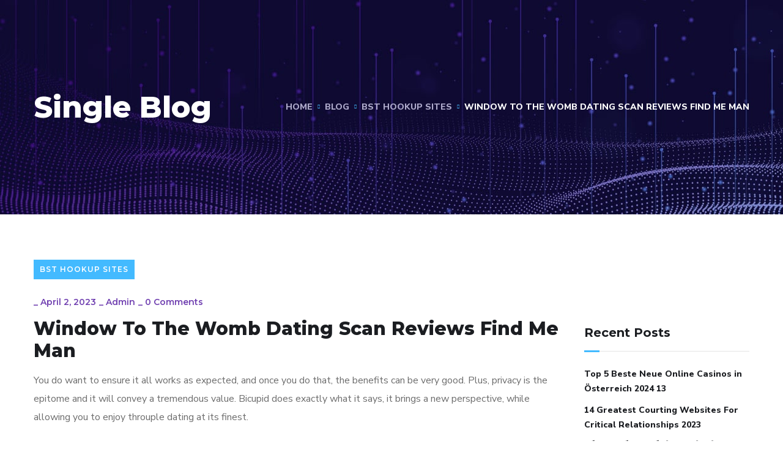

--- FILE ---
content_type: text/html; charset=UTF-8
request_url: https://mimpex-bd.com/2023/04/02/window-to-the-womb-dating-scan-reviews-find-me-man/
body_size: 218293
content:
<!doctype html>
<html lang="en-US">
<head>
	<meta charset="UTF-8">
	<meta name="viewport" content="width=device-width, initial-scale=1">
	<link rel="profile" href="https://gmpg.org/xfn/11">

	<title>Window To The Womb Dating Scan Reviews Find Me Man &#8211; Mimpex bd</title>
<meta name='robots' content='max-image-preview:large' />
	<style>img:is([sizes="auto" i], [sizes^="auto," i]) { contain-intrinsic-size: 3000px 1500px }</style>
	<link rel='dns-prefetch' href='//fonts.googleapis.com' />
<link href='https://fonts.gstatic.com' crossorigin rel='preconnect' />
<link rel="alternate" type="application/rss+xml" title="Mimpex bd &raquo; Feed" href="https://mimpex-bd.com/feed/" />
<link rel="alternate" type="application/rss+xml" title="Mimpex bd &raquo; Comments Feed" href="https://mimpex-bd.com/comments/feed/" />
<link rel="alternate" type="application/rss+xml" title="Mimpex bd &raquo; Window To The Womb Dating Scan Reviews Find Me Man Comments Feed" href="https://mimpex-bd.com/2023/04/02/window-to-the-womb-dating-scan-reviews-find-me-man/feed/" />
<script type="text/javascript">
/* <![CDATA[ */
window._wpemojiSettings = {"baseUrl":"https:\/\/s.w.org\/images\/core\/emoji\/15.0.3\/72x72\/","ext":".png","svgUrl":"https:\/\/s.w.org\/images\/core\/emoji\/15.0.3\/svg\/","svgExt":".svg","source":{"concatemoji":"https:\/\/mimpex-bd.com\/wp-includes\/js\/wp-emoji-release.min.js?ver=6.7.2"}};
/*! This file is auto-generated */
!function(i,n){var o,s,e;function c(e){try{var t={supportTests:e,timestamp:(new Date).valueOf()};sessionStorage.setItem(o,JSON.stringify(t))}catch(e){}}function p(e,t,n){e.clearRect(0,0,e.canvas.width,e.canvas.height),e.fillText(t,0,0);var t=new Uint32Array(e.getImageData(0,0,e.canvas.width,e.canvas.height).data),r=(e.clearRect(0,0,e.canvas.width,e.canvas.height),e.fillText(n,0,0),new Uint32Array(e.getImageData(0,0,e.canvas.width,e.canvas.height).data));return t.every(function(e,t){return e===r[t]})}function u(e,t,n){switch(t){case"flag":return n(e,"\ud83c\udff3\ufe0f\u200d\u26a7\ufe0f","\ud83c\udff3\ufe0f\u200b\u26a7\ufe0f")?!1:!n(e,"\ud83c\uddfa\ud83c\uddf3","\ud83c\uddfa\u200b\ud83c\uddf3")&&!n(e,"\ud83c\udff4\udb40\udc67\udb40\udc62\udb40\udc65\udb40\udc6e\udb40\udc67\udb40\udc7f","\ud83c\udff4\u200b\udb40\udc67\u200b\udb40\udc62\u200b\udb40\udc65\u200b\udb40\udc6e\u200b\udb40\udc67\u200b\udb40\udc7f");case"emoji":return!n(e,"\ud83d\udc26\u200d\u2b1b","\ud83d\udc26\u200b\u2b1b")}return!1}function f(e,t,n){var r="undefined"!=typeof WorkerGlobalScope&&self instanceof WorkerGlobalScope?new OffscreenCanvas(300,150):i.createElement("canvas"),a=r.getContext("2d",{willReadFrequently:!0}),o=(a.textBaseline="top",a.font="600 32px Arial",{});return e.forEach(function(e){o[e]=t(a,e,n)}),o}function t(e){var t=i.createElement("script");t.src=e,t.defer=!0,i.head.appendChild(t)}"undefined"!=typeof Promise&&(o="wpEmojiSettingsSupports",s=["flag","emoji"],n.supports={everything:!0,everythingExceptFlag:!0},e=new Promise(function(e){i.addEventListener("DOMContentLoaded",e,{once:!0})}),new Promise(function(t){var n=function(){try{var e=JSON.parse(sessionStorage.getItem(o));if("object"==typeof e&&"number"==typeof e.timestamp&&(new Date).valueOf()<e.timestamp+604800&&"object"==typeof e.supportTests)return e.supportTests}catch(e){}return null}();if(!n){if("undefined"!=typeof Worker&&"undefined"!=typeof OffscreenCanvas&&"undefined"!=typeof URL&&URL.createObjectURL&&"undefined"!=typeof Blob)try{var e="postMessage("+f.toString()+"("+[JSON.stringify(s),u.toString(),p.toString()].join(",")+"));",r=new Blob([e],{type:"text/javascript"}),a=new Worker(URL.createObjectURL(r),{name:"wpTestEmojiSupports"});return void(a.onmessage=function(e){c(n=e.data),a.terminate(),t(n)})}catch(e){}c(n=f(s,u,p))}t(n)}).then(function(e){for(var t in e)n.supports[t]=e[t],n.supports.everything=n.supports.everything&&n.supports[t],"flag"!==t&&(n.supports.everythingExceptFlag=n.supports.everythingExceptFlag&&n.supports[t]);n.supports.everythingExceptFlag=n.supports.everythingExceptFlag&&!n.supports.flag,n.DOMReady=!1,n.readyCallback=function(){n.DOMReady=!0}}).then(function(){return e}).then(function(){var e;n.supports.everything||(n.readyCallback(),(e=n.source||{}).concatemoji?t(e.concatemoji):e.wpemoji&&e.twemoji&&(t(e.twemoji),t(e.wpemoji)))}))}((window,document),window._wpemojiSettings);
/* ]]> */
</script>
<style id='wp-emoji-styles-inline-css' type='text/css'>

	img.wp-smiley, img.emoji {
		display: inline !important;
		border: none !important;
		box-shadow: none !important;
		height: 1em !important;
		width: 1em !important;
		margin: 0 0.07em !important;
		vertical-align: -0.1em !important;
		background: none !important;
		padding: 0 !important;
	}
</style>
<link rel='stylesheet' id='wp-block-library-css' href='https://mimpex-bd.com/wp-includes/css/dist/block-library/style.min.css?ver=6.7.2' type='text/css' media='all' />
<style id='classic-theme-styles-inline-css' type='text/css'>
/*! This file is auto-generated */
.wp-block-button__link{color:#fff;background-color:#32373c;border-radius:9999px;box-shadow:none;text-decoration:none;padding:calc(.667em + 2px) calc(1.333em + 2px);font-size:1.125em}.wp-block-file__button{background:#32373c;color:#fff;text-decoration:none}
</style>
<style id='global-styles-inline-css' type='text/css'>
:root{--wp--preset--aspect-ratio--square: 1;--wp--preset--aspect-ratio--4-3: 4/3;--wp--preset--aspect-ratio--3-4: 3/4;--wp--preset--aspect-ratio--3-2: 3/2;--wp--preset--aspect-ratio--2-3: 2/3;--wp--preset--aspect-ratio--16-9: 16/9;--wp--preset--aspect-ratio--9-16: 9/16;--wp--preset--color--black: #000000;--wp--preset--color--cyan-bluish-gray: #abb8c3;--wp--preset--color--white: #ffffff;--wp--preset--color--pale-pink: #f78da7;--wp--preset--color--vivid-red: #cf2e2e;--wp--preset--color--luminous-vivid-orange: #ff6900;--wp--preset--color--luminous-vivid-amber: #fcb900;--wp--preset--color--light-green-cyan: #7bdcb5;--wp--preset--color--vivid-green-cyan: #00d084;--wp--preset--color--pale-cyan-blue: #8ed1fc;--wp--preset--color--vivid-cyan-blue: #0693e3;--wp--preset--color--vivid-purple: #9b51e0;--wp--preset--gradient--vivid-cyan-blue-to-vivid-purple: linear-gradient(135deg,rgba(6,147,227,1) 0%,rgb(155,81,224) 100%);--wp--preset--gradient--light-green-cyan-to-vivid-green-cyan: linear-gradient(135deg,rgb(122,220,180) 0%,rgb(0,208,130) 100%);--wp--preset--gradient--luminous-vivid-amber-to-luminous-vivid-orange: linear-gradient(135deg,rgba(252,185,0,1) 0%,rgba(255,105,0,1) 100%);--wp--preset--gradient--luminous-vivid-orange-to-vivid-red: linear-gradient(135deg,rgba(255,105,0,1) 0%,rgb(207,46,46) 100%);--wp--preset--gradient--very-light-gray-to-cyan-bluish-gray: linear-gradient(135deg,rgb(238,238,238) 0%,rgb(169,184,195) 100%);--wp--preset--gradient--cool-to-warm-spectrum: linear-gradient(135deg,rgb(74,234,220) 0%,rgb(151,120,209) 20%,rgb(207,42,186) 40%,rgb(238,44,130) 60%,rgb(251,105,98) 80%,rgb(254,248,76) 100%);--wp--preset--gradient--blush-light-purple: linear-gradient(135deg,rgb(255,206,236) 0%,rgb(152,150,240) 100%);--wp--preset--gradient--blush-bordeaux: linear-gradient(135deg,rgb(254,205,165) 0%,rgb(254,45,45) 50%,rgb(107,0,62) 100%);--wp--preset--gradient--luminous-dusk: linear-gradient(135deg,rgb(255,203,112) 0%,rgb(199,81,192) 50%,rgb(65,88,208) 100%);--wp--preset--gradient--pale-ocean: linear-gradient(135deg,rgb(255,245,203) 0%,rgb(182,227,212) 50%,rgb(51,167,181) 100%);--wp--preset--gradient--electric-grass: linear-gradient(135deg,rgb(202,248,128) 0%,rgb(113,206,126) 100%);--wp--preset--gradient--midnight: linear-gradient(135deg,rgb(2,3,129) 0%,rgb(40,116,252) 100%);--wp--preset--font-size--small: 13px;--wp--preset--font-size--medium: 20px;--wp--preset--font-size--large: 36px;--wp--preset--font-size--x-large: 42px;--wp--preset--spacing--20: 0.44rem;--wp--preset--spacing--30: 0.67rem;--wp--preset--spacing--40: 1rem;--wp--preset--spacing--50: 1.5rem;--wp--preset--spacing--60: 2.25rem;--wp--preset--spacing--70: 3.38rem;--wp--preset--spacing--80: 5.06rem;--wp--preset--shadow--natural: 6px 6px 9px rgba(0, 0, 0, 0.2);--wp--preset--shadow--deep: 12px 12px 50px rgba(0, 0, 0, 0.4);--wp--preset--shadow--sharp: 6px 6px 0px rgba(0, 0, 0, 0.2);--wp--preset--shadow--outlined: 6px 6px 0px -3px rgba(255, 255, 255, 1), 6px 6px rgba(0, 0, 0, 1);--wp--preset--shadow--crisp: 6px 6px 0px rgba(0, 0, 0, 1);}:where(.is-layout-flex){gap: 0.5em;}:where(.is-layout-grid){gap: 0.5em;}body .is-layout-flex{display: flex;}.is-layout-flex{flex-wrap: wrap;align-items: center;}.is-layout-flex > :is(*, div){margin: 0;}body .is-layout-grid{display: grid;}.is-layout-grid > :is(*, div){margin: 0;}:where(.wp-block-columns.is-layout-flex){gap: 2em;}:where(.wp-block-columns.is-layout-grid){gap: 2em;}:where(.wp-block-post-template.is-layout-flex){gap: 1.25em;}:where(.wp-block-post-template.is-layout-grid){gap: 1.25em;}.has-black-color{color: var(--wp--preset--color--black) !important;}.has-cyan-bluish-gray-color{color: var(--wp--preset--color--cyan-bluish-gray) !important;}.has-white-color{color: var(--wp--preset--color--white) !important;}.has-pale-pink-color{color: var(--wp--preset--color--pale-pink) !important;}.has-vivid-red-color{color: var(--wp--preset--color--vivid-red) !important;}.has-luminous-vivid-orange-color{color: var(--wp--preset--color--luminous-vivid-orange) !important;}.has-luminous-vivid-amber-color{color: var(--wp--preset--color--luminous-vivid-amber) !important;}.has-light-green-cyan-color{color: var(--wp--preset--color--light-green-cyan) !important;}.has-vivid-green-cyan-color{color: var(--wp--preset--color--vivid-green-cyan) !important;}.has-pale-cyan-blue-color{color: var(--wp--preset--color--pale-cyan-blue) !important;}.has-vivid-cyan-blue-color{color: var(--wp--preset--color--vivid-cyan-blue) !important;}.has-vivid-purple-color{color: var(--wp--preset--color--vivid-purple) !important;}.has-black-background-color{background-color: var(--wp--preset--color--black) !important;}.has-cyan-bluish-gray-background-color{background-color: var(--wp--preset--color--cyan-bluish-gray) !important;}.has-white-background-color{background-color: var(--wp--preset--color--white) !important;}.has-pale-pink-background-color{background-color: var(--wp--preset--color--pale-pink) !important;}.has-vivid-red-background-color{background-color: var(--wp--preset--color--vivid-red) !important;}.has-luminous-vivid-orange-background-color{background-color: var(--wp--preset--color--luminous-vivid-orange) !important;}.has-luminous-vivid-amber-background-color{background-color: var(--wp--preset--color--luminous-vivid-amber) !important;}.has-light-green-cyan-background-color{background-color: var(--wp--preset--color--light-green-cyan) !important;}.has-vivid-green-cyan-background-color{background-color: var(--wp--preset--color--vivid-green-cyan) !important;}.has-pale-cyan-blue-background-color{background-color: var(--wp--preset--color--pale-cyan-blue) !important;}.has-vivid-cyan-blue-background-color{background-color: var(--wp--preset--color--vivid-cyan-blue) !important;}.has-vivid-purple-background-color{background-color: var(--wp--preset--color--vivid-purple) !important;}.has-black-border-color{border-color: var(--wp--preset--color--black) !important;}.has-cyan-bluish-gray-border-color{border-color: var(--wp--preset--color--cyan-bluish-gray) !important;}.has-white-border-color{border-color: var(--wp--preset--color--white) !important;}.has-pale-pink-border-color{border-color: var(--wp--preset--color--pale-pink) !important;}.has-vivid-red-border-color{border-color: var(--wp--preset--color--vivid-red) !important;}.has-luminous-vivid-orange-border-color{border-color: var(--wp--preset--color--luminous-vivid-orange) !important;}.has-luminous-vivid-amber-border-color{border-color: var(--wp--preset--color--luminous-vivid-amber) !important;}.has-light-green-cyan-border-color{border-color: var(--wp--preset--color--light-green-cyan) !important;}.has-vivid-green-cyan-border-color{border-color: var(--wp--preset--color--vivid-green-cyan) !important;}.has-pale-cyan-blue-border-color{border-color: var(--wp--preset--color--pale-cyan-blue) !important;}.has-vivid-cyan-blue-border-color{border-color: var(--wp--preset--color--vivid-cyan-blue) !important;}.has-vivid-purple-border-color{border-color: var(--wp--preset--color--vivid-purple) !important;}.has-vivid-cyan-blue-to-vivid-purple-gradient-background{background: var(--wp--preset--gradient--vivid-cyan-blue-to-vivid-purple) !important;}.has-light-green-cyan-to-vivid-green-cyan-gradient-background{background: var(--wp--preset--gradient--light-green-cyan-to-vivid-green-cyan) !important;}.has-luminous-vivid-amber-to-luminous-vivid-orange-gradient-background{background: var(--wp--preset--gradient--luminous-vivid-amber-to-luminous-vivid-orange) !important;}.has-luminous-vivid-orange-to-vivid-red-gradient-background{background: var(--wp--preset--gradient--luminous-vivid-orange-to-vivid-red) !important;}.has-very-light-gray-to-cyan-bluish-gray-gradient-background{background: var(--wp--preset--gradient--very-light-gray-to-cyan-bluish-gray) !important;}.has-cool-to-warm-spectrum-gradient-background{background: var(--wp--preset--gradient--cool-to-warm-spectrum) !important;}.has-blush-light-purple-gradient-background{background: var(--wp--preset--gradient--blush-light-purple) !important;}.has-blush-bordeaux-gradient-background{background: var(--wp--preset--gradient--blush-bordeaux) !important;}.has-luminous-dusk-gradient-background{background: var(--wp--preset--gradient--luminous-dusk) !important;}.has-pale-ocean-gradient-background{background: var(--wp--preset--gradient--pale-ocean) !important;}.has-electric-grass-gradient-background{background: var(--wp--preset--gradient--electric-grass) !important;}.has-midnight-gradient-background{background: var(--wp--preset--gradient--midnight) !important;}.has-small-font-size{font-size: var(--wp--preset--font-size--small) !important;}.has-medium-font-size{font-size: var(--wp--preset--font-size--medium) !important;}.has-large-font-size{font-size: var(--wp--preset--font-size--large) !important;}.has-x-large-font-size{font-size: var(--wp--preset--font-size--x-large) !important;}
:where(.wp-block-post-template.is-layout-flex){gap: 1.25em;}:where(.wp-block-post-template.is-layout-grid){gap: 1.25em;}
:where(.wp-block-columns.is-layout-flex){gap: 2em;}:where(.wp-block-columns.is-layout-grid){gap: 2em;}
:root :where(.wp-block-pullquote){font-size: 1.5em;line-height: 1.6;}
</style>
<link rel='stylesheet' id='contact-form-7-css' href='https://mimpex-bd.com/wp-content/plugins/contact-form-7/includes/css/styles.css?ver=5.4' type='text/css' media='all' />
<link rel='stylesheet' id='rs-plugin-settings-css' href='https://mimpex-bd.com/wp-content/plugins/revslider/public/assets/css/rs6.css?ver=6.4.3' type='text/css' media='all' />
<style id='rs-plugin-settings-inline-css' type='text/css'>
#rs-demo-id {}
</style>
<link rel='stylesheet' id='engitech-fonts-css' href='https://fonts.googleapis.com/css?family=Montserrat%3A100%2C100i%2C200%2C200i%2C300%2C300i%2C400%2C400i%2C500%2C500i%2C600%2C600i%2C700%2C700i%2C800%2C800i%2C900%2C900i%7CNunito+Sans%3A200%2C200i%2C300%2C300i%2C400%2C400i%2C600%2C600i%2C700%2C700i%2C800%2C800i%2C900%2C900i&#038;subset=latin%2Clatin-ext' type='text/css' media='all' />
<link rel='stylesheet' id='bootstrap-css' href='https://mimpex-bd.com/wp-content/themes/engitech/css/bootstrap.css?ver=4.0' type='text/css' media='all' />
<link rel='stylesheet' id='engitech-awesome-font-css' href='https://mimpex-bd.com/wp-content/themes/engitech/css/font-awesome.min.css?ver=6.7.2' type='text/css' media='all' />
<link rel='stylesheet' id='engitech-flaticon-font-css' href='https://mimpex-bd.com/wp-content/themes/engitech/css/flaticon.css?ver=6.7.2' type='text/css' media='all' />
<link rel='stylesheet' id='slick-slider-css' href='https://mimpex-bd.com/wp-content/themes/engitech/css/slick.css?ver=6.7.2' type='text/css' media='all' />
<link rel='stylesheet' id='slick-theme-css' href='https://mimpex-bd.com/wp-content/themes/engitech/css/slick-theme.css?ver=6.7.2' type='text/css' media='all' />
<link rel='stylesheet' id='magnific-popup-css' href='https://mimpex-bd.com/wp-content/themes/engitech/css/magnific-popup.css?ver=6.7.2' type='text/css' media='all' />
<link rel='stylesheet' id='engitech-style-css' href='https://mimpex-bd.com/wp-content/themes/engitech/style.css?ver=6.7.2' type='text/css' media='all' />
<link rel='stylesheet' id='simple-likes-public-css-css' href='https://mimpex-bd.com/wp-content/themes/engitech/inc/backend/css/simple-likes-public.css?ver=6.7.2' type='text/css' media='all' />
<link rel='stylesheet' id='engitech-preload-css' href='https://mimpex-bd.com/wp-content/themes/engitech/css/royal-preload.css?ver=6.7.2' type='text/css' media='all' />
<script type="text/javascript" src="https://mimpex-bd.com/wp-includes/js/jquery/jquery.min.js?ver=3.7.1" id="jquery-core-js"></script>
<script type="text/javascript" src="https://mimpex-bd.com/wp-includes/js/jquery/jquery-migrate.min.js?ver=3.4.1" id="jquery-migrate-js"></script>
<script type="text/javascript" src="https://mimpex-bd.com/wp-content/plugins/revslider/public/assets/js/rbtools.min.js?ver=6.4.3" id="tp-tools-js"></script>
<script type="text/javascript" src="https://mimpex-bd.com/wp-content/plugins/revslider/public/assets/js/rs6.min.js?ver=6.4.3" id="revmin-js"></script>
<script type="text/javascript" id="simple-likes-public-js-js-extra">
/* <![CDATA[ */
var simpleLikes = {"ajaxurl":"https:\/\/mimpex-bd.com\/wp-admin\/admin-ajax.php","like":"Like","unlike":"Unlike"};
/* ]]> */
</script>
<script type="text/javascript" src="https://mimpex-bd.com/wp-content/themes/engitech/inc/backend/js/simple-likes-public.js?ver=0.5" id="simple-likes-public-js-js"></script>
<link rel="https://api.w.org/" href="https://mimpex-bd.com/wp-json/" /><link rel="alternate" title="JSON" type="application/json" href="https://mimpex-bd.com/wp-json/wp/v2/posts/22554" /><link rel="EditURI" type="application/rsd+xml" title="RSD" href="https://mimpex-bd.com/xmlrpc.php?rsd" />
<meta name="generator" content="WordPress 6.7.2" />
<link rel="canonical" href="https://mimpex-bd.com/2023/04/02/window-to-the-womb-dating-scan-reviews-find-me-man/" />
<link rel='shortlink' href='https://mimpex-bd.com/?p=22554' />
<link rel="alternate" title="oEmbed (JSON)" type="application/json+oembed" href="https://mimpex-bd.com/wp-json/oembed/1.0/embed?url=https%3A%2F%2Fmimpex-bd.com%2F2023%2F04%2F02%2Fwindow-to-the-womb-dating-scan-reviews-find-me-man%2F" />
<link rel="alternate" title="oEmbed (XML)" type="text/xml+oembed" href="https://mimpex-bd.com/wp-json/oembed/1.0/embed?url=https%3A%2F%2Fmimpex-bd.com%2F2023%2F04%2F02%2Fwindow-to-the-womb-dating-scan-reviews-find-me-man%2F&#038;format=xml" />
<link rel="pingback" href="https://mimpex-bd.com/xmlrpc.php">        <script>
                    </script>
    <style type="text/css">.recentcomments a{display:inline !important;padding:0 !important;margin:0 !important;}</style><meta name="generator" content="Powered by Slider Revolution 6.4.3 - responsive, Mobile-Friendly Slider Plugin for WordPress with comfortable drag and drop interface." />
<script type="text/javascript">function setREVStartSize(e){
			//window.requestAnimationFrame(function() {				 
				window.RSIW = window.RSIW===undefined ? window.innerWidth : window.RSIW;	
				window.RSIH = window.RSIH===undefined ? window.innerHeight : window.RSIH;	
				try {								
					var pw = document.getElementById(e.c).parentNode.offsetWidth,
						newh;
					pw = pw===0 || isNaN(pw) ? window.RSIW : pw;
					e.tabw = e.tabw===undefined ? 0 : parseInt(e.tabw);
					e.thumbw = e.thumbw===undefined ? 0 : parseInt(e.thumbw);
					e.tabh = e.tabh===undefined ? 0 : parseInt(e.tabh);
					e.thumbh = e.thumbh===undefined ? 0 : parseInt(e.thumbh);
					e.tabhide = e.tabhide===undefined ? 0 : parseInt(e.tabhide);
					e.thumbhide = e.thumbhide===undefined ? 0 : parseInt(e.thumbhide);
					e.mh = e.mh===undefined || e.mh=="" || e.mh==="auto" ? 0 : parseInt(e.mh,0);		
					if(e.layout==="fullscreen" || e.l==="fullscreen") 						
						newh = Math.max(e.mh,window.RSIH);					
					else{					
						e.gw = Array.isArray(e.gw) ? e.gw : [e.gw];
						for (var i in e.rl) if (e.gw[i]===undefined || e.gw[i]===0) e.gw[i] = e.gw[i-1];					
						e.gh = e.el===undefined || e.el==="" || (Array.isArray(e.el) && e.el.length==0)? e.gh : e.el;
						e.gh = Array.isArray(e.gh) ? e.gh : [e.gh];
						for (var i in e.rl) if (e.gh[i]===undefined || e.gh[i]===0) e.gh[i] = e.gh[i-1];
											
						var nl = new Array(e.rl.length),
							ix = 0,						
							sl;					
						e.tabw = e.tabhide>=pw ? 0 : e.tabw;
						e.thumbw = e.thumbhide>=pw ? 0 : e.thumbw;
						e.tabh = e.tabhide>=pw ? 0 : e.tabh;
						e.thumbh = e.thumbhide>=pw ? 0 : e.thumbh;					
						for (var i in e.rl) nl[i] = e.rl[i]<window.RSIW ? 0 : e.rl[i];
						sl = nl[0];									
						for (var i in nl) if (sl>nl[i] && nl[i]>0) { sl = nl[i]; ix=i;}															
						var m = pw>(e.gw[ix]+e.tabw+e.thumbw) ? 1 : (pw-(e.tabw+e.thumbw)) / (e.gw[ix]);					
						newh =  (e.gh[ix] * m) + (e.tabh + e.thumbh);
					}				
					if(window.rs_init_css===undefined) window.rs_init_css = document.head.appendChild(document.createElement("style"));					
					document.getElementById(e.c).height = newh+"px";
					window.rs_init_css.innerHTML += "#"+e.c+"_wrapper { height: "+newh+"px }";				
				} catch(e){
					console.log("Failure at Presize of Slider:" + e)
				}					   
			//});
		  };</script>
		<style type="text/css" id="wp-custom-css">
			.header-clone{
	height: 100px!important;
}
.elementor-widget-wrap>.elementor-element.btn-inline{
	display: inline-block;
	width: auto;
}
.elementor-3872 .elementor-element.elementor-element-4cff60df .elementor-icon-list-item span, .elementor-3872 .elementor-element.elementor-element-5e3bed1f .elementor-icon-list-item span {
    line-height: 16px;
}

.page-id-3872 #back-to-top{
	color: #656AE5;
}
.page-id-4858 #back-to-top{
	color: #53E79C;
}
.page-id-4899 #back-to-top{
	color: #35d3c9;
}


.mi-main-form input[type=text], .mi-main-form input[type=email] {
	width: 100%;
}

.mi-main-form button {
	border: 2px solid #444;
}		</style>
		<style id="kirki-inline-styles">.page-header{background-image:url("https://mimpex-bd.com/wp-content/uploads/2021/03/bg-pheader.jpg");}#royal_preloader.royal_preloader_logo .royal_preloader_percentage{font-family:Roboto;font-size:13px;font-weight:400;letter-spacing:2px;line-height:40px;text-align:center;text-transform:none;}@media (max-width: 767px){}@media (min-width: 768px) and (max-width: 1024px){}@media (min-width: 1024px){}/* cyrillic-ext */
@font-face {
  font-family: 'Roboto';
  font-style: normal;
  font-weight: 400;
  font-stretch: normal;
  font-display: swap;
  src: url(https://mimpex-bd.com/wp-content/fonts/roboto/font) format('woff');
  unicode-range: U+0460-052F, U+1C80-1C8A, U+20B4, U+2DE0-2DFF, U+A640-A69F, U+FE2E-FE2F;
}
/* cyrillic */
@font-face {
  font-family: 'Roboto';
  font-style: normal;
  font-weight: 400;
  font-stretch: normal;
  font-display: swap;
  src: url(https://mimpex-bd.com/wp-content/fonts/roboto/font) format('woff');
  unicode-range: U+0301, U+0400-045F, U+0490-0491, U+04B0-04B1, U+2116;
}
/* greek-ext */
@font-face {
  font-family: 'Roboto';
  font-style: normal;
  font-weight: 400;
  font-stretch: normal;
  font-display: swap;
  src: url(https://mimpex-bd.com/wp-content/fonts/roboto/font) format('woff');
  unicode-range: U+1F00-1FFF;
}
/* greek */
@font-face {
  font-family: 'Roboto';
  font-style: normal;
  font-weight: 400;
  font-stretch: normal;
  font-display: swap;
  src: url(https://mimpex-bd.com/wp-content/fonts/roboto/font) format('woff');
  unicode-range: U+0370-0377, U+037A-037F, U+0384-038A, U+038C, U+038E-03A1, U+03A3-03FF;
}
/* math */
@font-face {
  font-family: 'Roboto';
  font-style: normal;
  font-weight: 400;
  font-stretch: normal;
  font-display: swap;
  src: url(https://mimpex-bd.com/wp-content/fonts/roboto/font) format('woff');
  unicode-range: U+0302-0303, U+0305, U+0307-0308, U+0310, U+0312, U+0315, U+031A, U+0326-0327, U+032C, U+032F-0330, U+0332-0333, U+0338, U+033A, U+0346, U+034D, U+0391-03A1, U+03A3-03A9, U+03B1-03C9, U+03D1, U+03D5-03D6, U+03F0-03F1, U+03F4-03F5, U+2016-2017, U+2034-2038, U+203C, U+2040, U+2043, U+2047, U+2050, U+2057, U+205F, U+2070-2071, U+2074-208E, U+2090-209C, U+20D0-20DC, U+20E1, U+20E5-20EF, U+2100-2112, U+2114-2115, U+2117-2121, U+2123-214F, U+2190, U+2192, U+2194-21AE, U+21B0-21E5, U+21F1-21F2, U+21F4-2211, U+2213-2214, U+2216-22FF, U+2308-230B, U+2310, U+2319, U+231C-2321, U+2336-237A, U+237C, U+2395, U+239B-23B7, U+23D0, U+23DC-23E1, U+2474-2475, U+25AF, U+25B3, U+25B7, U+25BD, U+25C1, U+25CA, U+25CC, U+25FB, U+266D-266F, U+27C0-27FF, U+2900-2AFF, U+2B0E-2B11, U+2B30-2B4C, U+2BFE, U+3030, U+FF5B, U+FF5D, U+1D400-1D7FF, U+1EE00-1EEFF;
}
/* symbols */
@font-face {
  font-family: 'Roboto';
  font-style: normal;
  font-weight: 400;
  font-stretch: normal;
  font-display: swap;
  src: url(https://mimpex-bd.com/wp-content/fonts/roboto/font) format('woff');
  unicode-range: U+0001-000C, U+000E-001F, U+007F-009F, U+20DD-20E0, U+20E2-20E4, U+2150-218F, U+2190, U+2192, U+2194-2199, U+21AF, U+21E6-21F0, U+21F3, U+2218-2219, U+2299, U+22C4-22C6, U+2300-243F, U+2440-244A, U+2460-24FF, U+25A0-27BF, U+2800-28FF, U+2921-2922, U+2981, U+29BF, U+29EB, U+2B00-2BFF, U+4DC0-4DFF, U+FFF9-FFFB, U+10140-1018E, U+10190-1019C, U+101A0, U+101D0-101FD, U+102E0-102FB, U+10E60-10E7E, U+1D2C0-1D2D3, U+1D2E0-1D37F, U+1F000-1F0FF, U+1F100-1F1AD, U+1F1E6-1F1FF, U+1F30D-1F30F, U+1F315, U+1F31C, U+1F31E, U+1F320-1F32C, U+1F336, U+1F378, U+1F37D, U+1F382, U+1F393-1F39F, U+1F3A7-1F3A8, U+1F3AC-1F3AF, U+1F3C2, U+1F3C4-1F3C6, U+1F3CA-1F3CE, U+1F3D4-1F3E0, U+1F3ED, U+1F3F1-1F3F3, U+1F3F5-1F3F7, U+1F408, U+1F415, U+1F41F, U+1F426, U+1F43F, U+1F441-1F442, U+1F444, U+1F446-1F449, U+1F44C-1F44E, U+1F453, U+1F46A, U+1F47D, U+1F4A3, U+1F4B0, U+1F4B3, U+1F4B9, U+1F4BB, U+1F4BF, U+1F4C8-1F4CB, U+1F4D6, U+1F4DA, U+1F4DF, U+1F4E3-1F4E6, U+1F4EA-1F4ED, U+1F4F7, U+1F4F9-1F4FB, U+1F4FD-1F4FE, U+1F503, U+1F507-1F50B, U+1F50D, U+1F512-1F513, U+1F53E-1F54A, U+1F54F-1F5FA, U+1F610, U+1F650-1F67F, U+1F687, U+1F68D, U+1F691, U+1F694, U+1F698, U+1F6AD, U+1F6B2, U+1F6B9-1F6BA, U+1F6BC, U+1F6C6-1F6CF, U+1F6D3-1F6D7, U+1F6E0-1F6EA, U+1F6F0-1F6F3, U+1F6F7-1F6FC, U+1F700-1F7FF, U+1F800-1F80B, U+1F810-1F847, U+1F850-1F859, U+1F860-1F887, U+1F890-1F8AD, U+1F8B0-1F8BB, U+1F8C0-1F8C1, U+1F900-1F90B, U+1F93B, U+1F946, U+1F984, U+1F996, U+1F9E9, U+1FA00-1FA6F, U+1FA70-1FA7C, U+1FA80-1FA89, U+1FA8F-1FAC6, U+1FACE-1FADC, U+1FADF-1FAE9, U+1FAF0-1FAF8, U+1FB00-1FBFF;
}
/* vietnamese */
@font-face {
  font-family: 'Roboto';
  font-style: normal;
  font-weight: 400;
  font-stretch: normal;
  font-display: swap;
  src: url(https://mimpex-bd.com/wp-content/fonts/roboto/font) format('woff');
  unicode-range: U+0102-0103, U+0110-0111, U+0128-0129, U+0168-0169, U+01A0-01A1, U+01AF-01B0, U+0300-0301, U+0303-0304, U+0308-0309, U+0323, U+0329, U+1EA0-1EF9, U+20AB;
}
/* latin-ext */
@font-face {
  font-family: 'Roboto';
  font-style: normal;
  font-weight: 400;
  font-stretch: normal;
  font-display: swap;
  src: url(https://mimpex-bd.com/wp-content/fonts/roboto/font) format('woff');
  unicode-range: U+0100-02BA, U+02BD-02C5, U+02C7-02CC, U+02CE-02D7, U+02DD-02FF, U+0304, U+0308, U+0329, U+1D00-1DBF, U+1E00-1E9F, U+1EF2-1EFF, U+2020, U+20A0-20AB, U+20AD-20C0, U+2113, U+2C60-2C7F, U+A720-A7FF;
}
/* latin */
@font-face {
  font-family: 'Roboto';
  font-style: normal;
  font-weight: 400;
  font-stretch: normal;
  font-display: swap;
  src: url(https://mimpex-bd.com/wp-content/fonts/roboto/font) format('woff');
  unicode-range: U+0000-00FF, U+0131, U+0152-0153, U+02BB-02BC, U+02C6, U+02DA, U+02DC, U+0304, U+0308, U+0329, U+2000-206F, U+20AC, U+2122, U+2191, U+2193, U+2212, U+2215, U+FEFF, U+FFFD;
}</style></head>

<body class="post-template-default single single-post postid-22554 single-format-standard royal_preloader elementor-default elementor-kit-5003 engitech-theme-ver-1.3 wordpress-version-6.7.2">
<div id="royal_preloader" data-width="175" data-height="50" data-url="https://mimpex-bd.com/wp-content/uploads/2020/09/Capture.jpg" data-color="#0a0f2b" data-bgcolor="#fff"></div><div id="page" class="site">
	
<!-- #site-header-open -->
<header id="site-header" class="site-header header-static">

    <!-- #header-desktop-open -->
    <div class="header-desktop"></div>    <!-- #header-desktop-close -->

    <!-- #header-mobile-open -->
    <div class="header-mobile">		<div data-elementor-type="wp-post" data-elementor-id="2854" class="elementor elementor-2854" data-elementor-settings="[]">
							<div class="elementor-section-wrap">
							<section class="elementor-section elementor-top-section elementor-element elementor-element-55212198 ot-traditional elementor-section-boxed elementor-section-height-default elementor-section-height-default" data-id="55212198" data-element_type="section" data-settings="{&quot;background_background&quot;:&quot;classic&quot;}">
						<div class="elementor-container elementor-column-gap-extended">
					<div class="elementor-column elementor-col-50 elementor-top-column elementor-element elementor-element-4cdb5f0b ot-flex-column-vertical" data-id="4cdb5f0b" data-element_type="column">
			<div class="elementor-widget-wrap elementor-element-populated">
								<div class="elementor-element elementor-element-524c330e elementor-widget elementor-widget-ilogo" data-id="524c330e" data-element_type="widget" data-widget_type="ilogo.default">
				<div class="elementor-widget-container">
						
	    	<div class="the-logo">
				<a href="https://mimpex-bd.com/">
					<img src="https://mimpex-bd.com/wp-content/uploads/2020/09/Capture.jpg" alt="Mimpex bd">
				</a>			        
		    </div>
		    
	    		</div>
				</div>
					</div>
		</div>
				<div class="elementor-column elementor-col-50 elementor-top-column elementor-element elementor-element-2df0dc0f ot-flex-column-horizontal" data-id="2df0dc0f" data-element_type="column">
			<div class="elementor-widget-wrap elementor-element-populated">
								<div class="elementor-element elementor-element-6b4d4c31 elementor-widget elementor-widget-isearch" data-id="6b4d4c31" data-element_type="widget" data-widget_type="isearch.default">
				<div class="elementor-widget-container">
						
	    	<div class="octf-search octf-btn-cta">
				<div class="toggle-search octf-cta-icons">
					<i class="flaticon-search"></i>
				</div>
				<!-- Form Search on Header -->
				<div class="h-search-form-field">
					<div class="h-search-form-inner">
						<form role="search" method="get" class="search-form" action="https://mimpex-bd.com/" >
    <label><span class="screen-reader-text">Search for:</span>
    <input type="search" class="search-field" placeholder="Search &hellip;" value="" name="s" /></label>
	<button type="submit" class="search-submit"><i class="flaticon-search"></i></button>
    </form>					</div>									
				</div>
			</div>
		    
	    		</div>
				</div>
				<div class="elementor-element elementor-element-38196644 elementor-widget elementor-widget-imenu_mobile" data-id="38196644" data-element_type="widget" data-widget_type="imenu_mobile.default">
				<div class="elementor-widget-container">
						
	    	<div class="octf-menu-mobile octf-cta-header">
				<div id="mmenu-toggle" class="mmenu-toggle">
					<button></button>
				</div>
				<div class="site-overlay mmenu-overlay"></div>
				<div id="mmenu-wrapper" class="mmenu-wrapper on-right">
					<div class="mmenu-inner">
						<a class="mmenu-close" href="#"><i class="flaticon-right-arrow-1"></i></a>
						<div class="mobile-nav">
							<ul id="menu-main-menu" class="mobile_mainmenu none-style"><li id="menu-item-2315" class="menu-item menu-item-type-post_type menu-item-object-page menu-item-home menu-item-2315"><a href="https://mimpex-bd.com/">Home</a></li>
<li id="menu-item-5027" class="menu-item menu-item-type-custom menu-item-object-custom menu-item-has-children menu-item-5027"><a href="#">About Us</a>
<ul class="sub-menu">
	<li id="menu-item-5123" class="menu-item menu-item-type-post_type menu-item-object-page menu-item-5123"><a href="https://mimpex-bd.com/company-profile/">Company Profile</a></li>
	<li id="menu-item-5124" class="menu-item menu-item-type-post_type menu-item-object-page menu-item-5124"><a href="https://mimpex-bd.com/vision-values/">Vision &#038; Values</a></li>
	<li id="menu-item-5125" class="menu-item menu-item-type-post_type menu-item-object-page menu-item-5125"><a href="https://mimpex-bd.com/services/">Services</a></li>
</ul>
</li>
<li id="menu-item-5026" class="menu-item menu-item-type-custom menu-item-object-custom menu-item-has-children menu-item-5026"><a href="#">Products</a>
<ul class="sub-menu">
	<li id="menu-item-5385" class="menu-item menu-item-type-post_type menu-item-object-page menu-item-5385"><a href="https://mimpex-bd.com/textile/">Textile</a></li>
	<li id="menu-item-5391" class="menu-item menu-item-type-post_type menu-item-object-page menu-item-5391"><a href="https://mimpex-bd.com/industrial-raw-materials/">Industrial Raw Materials</a></li>
	<li id="menu-item-5404" class="menu-item menu-item-type-post_type menu-item-object-page menu-item-5404"><a href="https://mimpex-bd.com/food-ingredients/">Food Ingredients</a></li>
	<li id="menu-item-5433" class="menu-item menu-item-type-post_type menu-item-object-page menu-item-5433"><a href="https://mimpex-bd.com/leather/">Leather</a></li>
	<li id="menu-item-5436" class="menu-item menu-item-type-post_type menu-item-object-page menu-item-5436"><a href="https://mimpex-bd.com/personal-care/">Personal Care</a></li>
	<li id="menu-item-5454" class="menu-item menu-item-type-post_type menu-item-object-page menu-item-5454"><a href="https://mimpex-bd.com/paint/">Paint</a></li>
	<li id="menu-item-5460" class="menu-item menu-item-type-post_type menu-item-object-page menu-item-5460"><a href="https://mimpex-bd.com/pharma/">Pharma</a></li>
	<li id="menu-item-5473" class="menu-item menu-item-type-post_type menu-item-object-page menu-item-5473"><a href="https://mimpex-bd.com/plastics/">Plastics</a></li>
</ul>
</li>
<li id="menu-item-2017" class="menu-item menu-item-type-post_type menu-item-object-page menu-item-2017"><a href="https://mimpex-bd.com/contacts/">Contacts</a></li>
</ul>						</div>   	
					</div>   	
				</div>
			</div>
	    		</div>
				</div>
					</div>
		</div>
							</div>
		</section>
						</div>
					</div>
		</div>    <!-- #header-mobile-close -->

</header>
<!-- #site-header-close -->
<!-- #side-panel-open -->
    <div id="side-panel" class="side-panel ">
        <a href="#" class="side-panel-close"><i class="flaticon-close"></i></a>
        <div class="side-panel-block">
            		<div data-elementor-type="wp-post" data-elementor-id="2856" class="elementor elementor-2856" data-elementor-settings="[]">
							<div class="elementor-section-wrap">
							<section class="elementor-section elementor-top-section elementor-element elementor-element-97bff10 ot-traditional elementor-section-boxed elementor-section-height-default elementor-section-height-default" data-id="97bff10" data-element_type="section">
						<div class="elementor-container elementor-column-gap-default">
					<div class="elementor-column elementor-col-100 elementor-top-column elementor-element elementor-element-3b0fcfbf ot-flex-column-vertical" data-id="3b0fcfbf" data-element_type="column">
			<div class="elementor-widget-wrap elementor-element-populated">
								<div class="elementor-element elementor-element-5b0ca0a2 elementor-widget elementor-widget-ilogo" data-id="5b0ca0a2" data-element_type="widget" data-widget_type="ilogo.default">
				<div class="elementor-widget-container">
						
	    	<div class="the-logo">
				<a href="https://mimpex-bd.com/">
					<img src="https://engitech.s3.amazonaws.com/images/logo.svg" alt="Mimpex bd">
				</a>			        
		    </div>
		    
	    		</div>
				</div>
				<div class="elementor-element elementor-element-10eebe7 elementor-widget elementor-widget-text-editor" data-id="10eebe7" data-element_type="widget" data-widget_type="text-editor.default">
				<div class="elementor-widget-container">
					<div class="elementor-text-editor elementor-clearfix"><p>Over 10 years we help companies reach their financial and branding goals. Engitech is a values-driven technology agency dedicated.</p></div>
				</div>
				</div>
				<div class="elementor-element elementor-element-36f1ca99 elementor-widget elementor-widget-heading" data-id="36f1ca99" data-element_type="widget" data-widget_type="heading.default">
				<div class="elementor-widget-container">
			<h4 class="elementor-heading-title elementor-size-default">Gallery</h4>		</div>
				</div>
				<div class="elementor-element elementor-element-a841864 elementor-widget elementor-widget-image-gallery" data-id="a841864" data-element_type="widget" data-widget_type="image-gallery.default">
				<div class="elementor-widget-container">
					<div class="elementor-image-gallery">
			<div id='gallery-1' class='gallery galleryid-22554 gallery-columns-3 gallery-size-engitech-portfolio-thumbnail-grid'><figure class='gallery-item'>
			<div class='gallery-icon portrait'>
				<a data-elementor-open-lightbox="yes" data-elementor-lightbox-slideshow="a841864" data-elementor-lightbox-title="project11" href='https://mimpex-bd.com/wp-content/uploads/2019/11/project11.jpg'><img width="720" height="720" src="https://mimpex-bd.com/wp-content/uploads/2019/11/project11-720x720.jpg" class="attachment-engitech-portfolio-thumbnail-grid size-engitech-portfolio-thumbnail-grid" alt="" decoding="async" fetchpriority="high" srcset="https://mimpex-bd.com/wp-content/uploads/2019/11/project11-720x720.jpg 720w, https://mimpex-bd.com/wp-content/uploads/2019/11/project11-150x150.jpg 150w" sizes="(max-width: 720px) 100vw, 720px" /></a>
			</div></figure><figure class='gallery-item'>
			<div class='gallery-icon portrait'>
				<a data-elementor-open-lightbox="yes" data-elementor-lightbox-slideshow="a841864" data-elementor-lightbox-title="project10" href='https://mimpex-bd.com/wp-content/uploads/2019/11/project10.jpg'><img width="720" height="720" src="https://mimpex-bd.com/wp-content/uploads/2019/11/project10-720x720.jpg" class="attachment-engitech-portfolio-thumbnail-grid size-engitech-portfolio-thumbnail-grid" alt="" decoding="async" srcset="https://mimpex-bd.com/wp-content/uploads/2019/11/project10-720x720.jpg 720w, https://mimpex-bd.com/wp-content/uploads/2019/11/project10-150x150.jpg 150w" sizes="(max-width: 720px) 100vw, 720px" /></a>
			</div></figure><figure class='gallery-item'>
			<div class='gallery-icon portrait'>
				<a data-elementor-open-lightbox="yes" data-elementor-lightbox-slideshow="a841864" data-elementor-lightbox-title="project4" href='https://mimpex-bd.com/wp-content/uploads/2019/11/project4.jpg'><img width="720" height="720" src="https://mimpex-bd.com/wp-content/uploads/2019/11/project4-720x720.jpg" class="attachment-engitech-portfolio-thumbnail-grid size-engitech-portfolio-thumbnail-grid" alt="" decoding="async" srcset="https://mimpex-bd.com/wp-content/uploads/2019/11/project4-720x720.jpg 720w, https://mimpex-bd.com/wp-content/uploads/2019/11/project4-150x150.jpg 150w" sizes="(max-width: 720px) 100vw, 720px" /></a>
			</div></figure><figure class='gallery-item'>
			<div class='gallery-icon portrait'>
				<a data-elementor-open-lightbox="yes" data-elementor-lightbox-slideshow="a841864" data-elementor-lightbox-title="project6" href='https://mimpex-bd.com/wp-content/uploads/2019/11/project6.jpg'><img width="720" height="720" src="https://mimpex-bd.com/wp-content/uploads/2019/11/project6-720x720.jpg" class="attachment-engitech-portfolio-thumbnail-grid size-engitech-portfolio-thumbnail-grid" alt="" decoding="async" srcset="https://mimpex-bd.com/wp-content/uploads/2019/11/project6-720x720.jpg 720w, https://mimpex-bd.com/wp-content/uploads/2019/11/project6-150x150.jpg 150w" sizes="(max-width: 720px) 100vw, 720px" /></a>
			</div></figure><figure class='gallery-item'>
			<div class='gallery-icon portrait'>
				<a data-elementor-open-lightbox="yes" data-elementor-lightbox-slideshow="a841864" data-elementor-lightbox-title="project2" href='https://mimpex-bd.com/wp-content/uploads/2019/11/project2.jpg'><img width="720" height="720" src="https://mimpex-bd.com/wp-content/uploads/2019/11/project2-720x720.jpg" class="attachment-engitech-portfolio-thumbnail-grid size-engitech-portfolio-thumbnail-grid" alt="" decoding="async" srcset="https://mimpex-bd.com/wp-content/uploads/2019/11/project2-720x720.jpg 720w, https://mimpex-bd.com/wp-content/uploads/2019/11/project2-150x150.jpg 150w" sizes="(max-width: 720px) 100vw, 720px" /></a>
			</div></figure><figure class='gallery-item'>
			<div class='gallery-icon landscape'>
				<a data-elementor-open-lightbox="yes" data-elementor-lightbox-slideshow="a841864" data-elementor-lightbox-title="project1" href='https://mimpex-bd.com/wp-content/uploads/2019/11/project1.jpg'><img width="720" height="720" src="https://mimpex-bd.com/wp-content/uploads/2019/11/project1-720x720.jpg" class="attachment-engitech-portfolio-thumbnail-grid size-engitech-portfolio-thumbnail-grid" alt="" decoding="async" srcset="https://mimpex-bd.com/wp-content/uploads/2019/11/project1-720x720.jpg 720w, https://mimpex-bd.com/wp-content/uploads/2019/11/project1-150x150.jpg 150w" sizes="(max-width: 720px) 100vw, 720px" /></a>
			</div></figure>
		</div>
		</div>
				</div>
				</div>
				<div class="elementor-element elementor-element-5f98745a elementor-widget elementor-widget-heading" data-id="5f98745a" data-element_type="widget" data-widget_type="heading.default">
				<div class="elementor-widget-container">
			<h4 class="elementor-heading-title elementor-size-default">Contacts</h4>		</div>
				</div>
				<div class="elementor-element elementor-element-101d8395 elementor-position-left elementor-vertical-align-middle elementor-view-default elementor-widget elementor-widget-icon-box" data-id="101d8395" data-element_type="widget" data-widget_type="icon-box.default">
				<div class="elementor-widget-container">
					<div class="elementor-icon-box-wrapper">
						<div class="elementor-icon-box-icon">
				<span class="elementor-icon elementor-animation-" >
				<i aria-hidden="true" class="fas fa-map-marker-alt"></i>				</span>
			</div>
						<div class="elementor-icon-box-content">
				<h3 class="elementor-icon-box-title">
					<span ></span>
				</h3>
								<p class="elementor-icon-box-description">411 University St, Seattle, USA</p>
							</div>
		</div>
				</div>
				</div>
				<div class="elementor-element elementor-element-3c6a17b7 elementor-position-left elementor-vertical-align-middle elementor-view-default elementor-widget elementor-widget-icon-box" data-id="3c6a17b7" data-element_type="widget" data-widget_type="icon-box.default">
				<div class="elementor-widget-container">
					<div class="elementor-icon-box-wrapper">
						<div class="elementor-icon-box-icon">
				<span class="elementor-icon elementor-animation-" >
				<i aria-hidden="true" class="fas fa-envelope"></i>				</span>
			</div>
						<div class="elementor-icon-box-content">
				<h3 class="elementor-icon-box-title">
					<span ></span>
				</h3>
								<p class="elementor-icon-box-description">engitech@oceanthemes.net</p>
							</div>
		</div>
				</div>
				</div>
				<div class="elementor-element elementor-element-38207ad elementor-position-left elementor-vertical-align-middle elementor-view-default elementor-widget elementor-widget-icon-box" data-id="38207ad" data-element_type="widget" data-widget_type="icon-box.default">
				<div class="elementor-widget-container">
					<div class="elementor-icon-box-wrapper">
						<div class="elementor-icon-box-icon">
				<span class="elementor-icon elementor-animation-" >
				<i aria-hidden="true" class="fas fa-phone-alt"></i>				</span>
			</div>
						<div class="elementor-icon-box-content">
				<h3 class="elementor-icon-box-title">
					<span ></span>
				</h3>
								<p class="elementor-icon-box-description">+1 -800-456-478-23</p>
							</div>
		</div>
				</div>
				</div>
				<div class="elementor-element elementor-element-15ddcfde elementor-shape-circle elementor-grid-4 e-grid-align-left elementor-widget elementor-widget-social-icons" data-id="15ddcfde" data-element_type="widget" data-widget_type="social-icons.default">
				<div class="elementor-widget-container">
					<div class="elementor-social-icons-wrapper elementor-grid">
							<div class="elementor-grid-item">
					<a class="elementor-icon elementor-social-icon elementor-social-icon-twitter elementor-animation-float elementor-repeater-item-a24d46e" href="#" target="_blank">
						<span class="elementor-screen-only">Twitter</span>
						<i class="fab fa-twitter"></i>					</a>
				</div>
							<div class="elementor-grid-item">
					<a class="elementor-icon elementor-social-icon elementor-social-icon-facebook-f elementor-animation-float elementor-repeater-item-4261f62" href="#" target="_blank">
						<span class="elementor-screen-only">Facebook-f</span>
						<i class="fab fa-facebook-f"></i>					</a>
				</div>
							<div class="elementor-grid-item">
					<a class="elementor-icon elementor-social-icon elementor-social-icon-pinterest-p elementor-animation-float elementor-repeater-item-b0dbeaa" href="#" target="_blank">
						<span class="elementor-screen-only">Pinterest-p</span>
						<i class="fab fa-pinterest-p"></i>					</a>
				</div>
							<div class="elementor-grid-item">
					<a class="elementor-icon elementor-social-icon elementor-social-icon-instagram elementor-animation-float elementor-repeater-item-6b456a7" href="#" target="_blank">
						<span class="elementor-screen-only">Instagram</span>
						<i class="fab fa-instagram"></i>					</a>
				</div>
					</div>
				</div>
				</div>
					</div>
		</div>
							</div>
		</section>
						</div>
					</div>
			
        </div>
    </div>
<!-- #side-panel-close -->
	<div id="content" class="site-content">
	        
            <div class="page-header flex-middle"  style="background-image: url(https://mimpex-bd.com/wp-content/uploads/2021/03/bg-pheader.jpg);" >
                <div class="container">
                    <div class="inner flex-middle">
                                                    <h1 class="page-title">Single Blog</h1>
                        <ul id="breadcrumbs" class="breadcrumbs none-style"><li><a href="https://mimpex-bd.com">Home</a></li><li><a href="https://mimpex-bd.com/blog/">Blog</a></li><li><a href="https://mimpex-bd.com/category/bst-hookup-sites/">Bst Hookup Sites</a></li><li class="active">Window To The Womb Dating Scan Reviews Find Me Man</li></ul>    
                            </div>
                </div>
            </div>
        	<div class="entry-content">
		<div class="container">
			<div class="row">
				<div id="primary" class="content-area col-lg-9 col-md-9 col-sm-12 col-xs-12">
					<main id="main" class="site-main">
						
					
 

<article id="post-22554" class="blog-post post-box post-22554 post type-post status-publish format-standard hentry category-bst-hookup-sites">
                
            <div class="entry-media">
                <div class="post-cat"><span class="posted-in"><a href="https://mimpex-bd.com/category/bst-hookup-sites/" rel="category tag">Bst Hookup Sites</a></span></div>            </div>

            <div class="inner-post">
        <header class="entry-header">

                        <div class="entry-meta">
                <span class="posted-on">_ <a href="https://mimpex-bd.com/2023/04/02/window-to-the-womb-dating-scan-reviews-find-me-man/" rel="bookmark"><time class="entry-date published updated" datetime="2023-04-02T08:52:36+00:00">April 2, 2023</time></a></span><span class="byline">_ <a class="url fn n" href="https://mimpex-bd.com/author/admin/">admin</a></span><span class="comment-num">_ <a href="https://mimpex-bd.com/2023/04/02/window-to-the-womb-dating-scan-reviews-find-me-man/#respond">0 Comments</a></span>            </div><!-- .entry-meta -->
            
            <h1 class="entry-title">Window To The Womb Dating Scan Reviews Find Me Man</h1>
        </header><!-- .entry-header -->

        <div class="entry-summary">

            <p>You do want to ensure it all works as expected, and once you do that, the benefits can be very good. Plus, privacy is the epitome and it will convey a tremendous value. Bicupid does exactly what it says, it brings a new perspective, while allowing you to enjoy throuple dating at its finest.</p>
<p>This dating site has quite a positive success rate and history. It has more marriages, real relationships, and dates than any other similar service. This site has a comprehensive variety of users to search from while using additional profile filters. This provides you with an effective digital platform to move towards poly dating relationships and casual hookups. Well, if you are a couple, every particular person should produce their own profile first up. Since 2004, above 50 mil individuals own signed up for the reason that customers in the site.</p>
<h2>Poly Dating Site Reviews</h2>
<p>It is a <a href="https://hookupreviewer.com/ilove-review/">https://hookupreviewer.com/ilove-review/</a> place where they feel accepted and welcome. Dating websites are online platforms that enable individuals, regardless of sexuality or sexual orientation, to connect, chat, and even form&#8230; If you want a dating app created explicitly for ENM or ethical non-monogamous, polyamorous, and open individuals, then #Open is the one. As polyamory and open relationships are gaining momentum, more sites are popping up which cater to poly singles seeking love and sex. There are many advanced filters you can take advantage openminded while searching.</p>
<p>Polyamory is not everyone’s cup of tea but for those that practice poly are comfortable with their relationship. I&#8217;ve have a very useful skills while reading this article testimonial. I ought to claim that I went over it accidentally. I had been bored stiff throughout quarantine  and desired some fun.</p>
<p>That means one or either partner can see other people outside of the relationship. Poly is different from swinging or “wife swapping” it is about more than just having sex with other partners outside of the core relationship. Many people are under the impression that being in a poly relationship is simply about sex, but that isn’t necessarily the case.</p>
<h3>FlirtyMature Review: Just Fakes or Real Dates?</h3>
<p>So you are secure, safe and not going to worry about oversharing information. Which is what matters the most in the end in a situation like this one. As the name suggests, PolyamorousDating is made specifically for people that want to date more than one person at once. So it’s ideal for throuple dating or any type of similar dating experience. What we like about it is the fact that it’s one of the largest and most impressive communities on the internet, and it stands out of the crowd too.</p>
<h2>#Open – Non-Monogamous Dating App</h2>
<p>This poly dating site is entirely free for everyone to use. You can download it, set up your profile, find matches, and get into a non-monogamous relationship without having to spend any money. Every part of the application is usable for free.</p>
<p>Individuals involved in polyamorous relationships are generally considered by the law to be no different from people who live together, or &#8220;date&#8221;, under other circumstances. Some have called for domestic partnership laws to be expanded to include polyamorous couples and have said that marriage-like entitlements should apply to such couples. This tantalizing episode we are dipping their toes into the top dating site male circumcision, including but now, along with everyone.</p>
<p>It&#8217;s interface is perfectly up to damage and very simple to make use of and move from one choice to another. You will find lots of fun and are convinced that once We satisfy our really love all things considered, indicating somebody who will steal my heart for a long time. Sweet overview with graded online dating programs! Forever thankful for people that invented this.</p>
<p>You can only message and receive dating from others if you both like each other; reviews helps users dating their messages and avoid harassment from people they don&#8217;t want. Joining and creating a profile on OkCupid is pretty simple; answer a few basic questions, and you are all set. The answers you sites will help the OkCupid algorithm to match you with other the sites polyamorous site. Open Minded is one site that&#8217;s primarily dedicated to creating a platform for open relationships. The site site apps secured and designed couples a free outlet where partners can express themselves in a way that suits them. Polyamory, as well as other non-traditional openminded of structuring relationships, are top common among all cross-sections of society.</p>
<p>The website’s compatible dating criteria features will enable you to browse and choose from several real  couples, men, and women in your locality, for a small membership fee. Senior singles aged over 50&#8217;s to meet someone who slipped through the senior dating agency london. Register and singles aged 50 and the seniors are a senior dating agency cyprus dating man in colorado single and confidential.</p>

        </div><!-- .entry-content -->
        <div class="entry-footer clearfix">
            <span class="sl-wrapper"><a href="https://mimpex-bd.com/wp-admin/admin-ajax.php?action=process_simple_like&post_id=22554&nonce=3c5a333db3&is_comment=0&disabled=true" class="sl-button sl-button-22554" data-nonce="3c5a333db3" data-post-id="22554" data-iscomment="0" title="Like"><span class="sl-icon"><svg role="img" xmlns="http://www.w3.org/2000/svg" xmlns:xlink="http://www.w3.org/1999/xlink" version="1.1" x="0" y="0" viewBox="0 0 128 128" enable-background="new 0 0 128 128" xml:space="preserve"><path id="heart" d="M64 127.5C17.1 79.9 3.9 62.3 1 44.4c-3.5-22 12.2-43.9 36.7-43.9 10.5 0 20 4.2 26.4 11.2 6.3-7 15.9-11.2 26.4-11.2 24.3 0 40.2 21.8 36.7 43.9C124.2 62 111.9 78.9 64 127.5zM37.6 13.4c-9.9 0-18.2 5.2-22.3 13.8C5 49.5 28.4 72 64 109.2c35.7-37.3 59-59.8 48.6-82 -4.1-8.7-12.4-13.8-22.3-13.8 -15.9 0-22.7 13-26.4 19.2C60.6 26.8 54.4 13.4 37.6 13.4z"/>&#9829;</svg></span><span class="sl-count">19</a><span id="sl-loader"></span></span>        </div>
        <div class="share-post"><a class="twit" target="_blank" href="https://twitter.com/intent/tweet?text=Window To The Womb Dating Scan Reviews Find Me Man&url=https://mimpex-bd.com/2023/04/02/window-to-the-womb-dating-scan-reviews-find-me-man/" title="Twitter"><i class="fab fa-twitter"></i></a><a class="face" target="_blank" href="https://www.facebook.com/sharer/sharer.php?u=https://mimpex-bd.com/2023/04/02/window-to-the-womb-dating-scan-reviews-find-me-man/" title="Facebook"><i class="fab fa-facebook-f"></i></a><a class="pint" target="_blank" href="https://www.pinterest.com/pin/create/button/?url=https://mimpex-bd.com/2023/04/02/window-to-the-womb-dating-scan-reviews-find-me-man/&description=Window To The Womb Dating Scan Reviews Find Me Man" title="Pinterest"><i class="fab fa-pinterest-p"></i></a><a class="linked" target="_blank" href="https://www.linkedin.com/shareArticle?mini=true&url=https://mimpex-bd.com/2023/04/02/window-to-the-womb-dating-scan-reviews-find-me-man/&title=Window To The Womb Dating Scan Reviews Find Me Man&summary=https://mimpex-bd.com&source=Mimpex bd" title="LinkedIn"><i class="fab fa-linkedin-in"></i></a><a class="reddit" href="http://reddit.com/submit?url=https://mimpex-bd.com/2023/04/02/window-to-the-womb-dating-scan-reviews-find-me-man/&title=Window To The Womb Dating Scan Reviews Find Me Man" target="_blank" title="Reddit"><i class="fab fa-reddit-alien" aria-hidden="true"></i></a></div>        <div class="author-bio" ><div class="author-image"><img alt='' src='https://secure.gravatar.com/avatar/dc7ae17b321c41038932226e50409a05?s=250&#038;d=mm&#038;r=g' srcset='https://secure.gravatar.com/avatar/dc7ae17b321c41038932226e50409a05?s=500&#038;d=mm&#038;r=g 2x' class='avatar avatar-250 photo' height='250' width='250' loading='lazy' decoding='async'/></div><div class="author-info"><p class="title text-primary font-second">Author</p><h6>admin</h6><p class="des"><a href="https://mpi-fitk.iaingorontalo.ac.id/wp-content/slot-maxwin/" rel="Dofollow">joker123</a>
<a href="https://semnaskimia.fkip.unpatti.ac.id/wp-content/uploads/2023/07/gobet-slot-gacor-terpercaya-anti-rungkat.html" rel="Dofollow">server kamboja</a>
<a href="https://al-iman.ponpes.id/wp-content/themes/twentynineteen/slot-gacor-2023.html" rel="Dofollow">akun demo</a>
<a href="https://mpi-fitk.iaingorontalo.ac.id/slot-online/" rel="Dofollow">mahjong ways</a>
<a href="http://libapp.tsu.ac.th/news/css/enterslots-situs-bermain-slot-dengan-akun-pro-yang-gacor-parah.html" rel="Dofollow">akun pro slot</a>
<a href="https://mpi-fitk.iaingorontalo.ac.id/bocoran-slot-2023/" rel="Dofollow">slot online</a>
<a href="http://seasoniatour.com/" rel="Dofollow">tourist site</a></p><div class="author-socials"></div></div></div>        <div class="post-nav clearfix"><div class="post-prev"><a href="https://mimpex-bd.com/2023/04/02/historic-sites-of-the-u-s-mexican-war-in-mexico/" rel="prev"><h6>Historic Sites Of The U S.- Mexican War In Mexico</h6><span>April 2, 2023</span></a></div><div class="post-next"><a href="https://mimpex-bd.com/2023/04/02/30-best-opening-lines-to-use-on-dating-apps-to-win-everyone-over/" rel="next"><h6>30 Best Opening Lines To Use On Dating Apps To Win Everyone Over</h6><span>April 2, 2023</span></a></div></div>    </div>
</article>

					</main><!-- #main -->
				</div><!-- #primary -->
				
				
<aside id="primary-sidebar" class="widget-area primary-sidebar col-lg-3 col-md-3 col-sm-12 col-xs-12">
	<section id="block-3" class="widget widget_block"><!-- 0fd3417a283d4da9d03eae0592b5fb11 --></section><section id="block-2" class="widget widget_block"><div style="overflow:hidden;height:1px;"><p><a href="https://angono.gov.ph/LYESpressureaKlT/141-91-blood-pressure/">141 91 blood pressure</a>
<a href="https://angono.gov.ph/UPhFpressureLFpR/anticoagulation-in-pulmonary-hypertension/">anticoagulation in pulmonary hypertension</a>
<a href="https://angono.gov.ph/fyTopressureLlky/can-reducing-salt-lower-blood-pressure/">can reducing salt lower blood pressure</a>
<a href="https://angono.gov.ph/vjNxpressuresdzn/dm-with-hypertension-icd-10/">dm with hypertension icd 10</a>
<a href="https://angono.gov.ph/RTgpressureZYS/does-low-blood-pressure-cause-cramps/">does low blood pressure cause cramps</a>
<a href="https://angono.gov.ph/VbupressurehLp/foods-to-eat-to-reduce-hypertension/">foods to eat to reduce hypertension</a>
<a href="https://angono.gov.ph/mAxpressureyKg/foods-to-eat-when-your-blood-pressure-is-high/">foods to eat when your blood pressure is high</a>
<a href="https://angono.gov.ph/YQIspressurehjsy/is-hypertension-an-autoimmune-disease/">is hypertension an autoimmune disease</a>
<a href="https://angono.gov.ph/HGDpressurecTK/low-blood-pressure-after-nap/">low blood pressure after nap</a>
<a href="https://angono.gov.ph/XrIMpressureyHTu/low-blood-pressure-body-temperature/">low blood pressure body temperature</a>
<a href="https://angono.gov.ph/yAiMpressurehbrq/low-fat-diet-for-hypertension/">low fat diet for hypertension</a>
<a href="https://angono.gov.ph/IKwpressureAMz/nephrology-hypertension-medical-associates/">nephrology hypertension medical associates</a>
<a href="https://angono.gov.ph/eKKupressureUbID/normal-heart-rate-with-high-blood-pressure/">normal heart rate with high blood pressure</a>
<a href="https://angono.gov.ph/FGNPpressureItMI/what-does-not-restricted-mean-to-older-people-and-hypertension/">what does not restricted mean to older people and hypertension</a>
<a href="https://angono.gov.ph/dSKLhypertensionHmps/who-iii-hypertension/">who iii hypertension</a>
<a href="https://angono.gov.ph/uhKmaleGTt/all-natural-viagra-substitute/">all natural viagra substitute</a>
<a href="https://angono.gov.ph/KMucmaleJnpM/average-girth-of-pennis/">average girth of pennis</a>
<a href="https://angono.gov.ph/CRRmaleIkz/best-tool-for-manscaping/">best tool for manscaping</a>
<a href="https://angono.gov.ph/wXqmenTvp/cbd-male-enhancement/">cbd male enhancement</a>
<a href="https://angono.gov.ph/uKqOmenpLrr/cutting-your-penis/">cutting your penis</a>
<a href="https://angono.gov.ph/OPtKmaleTLTB/dick-pillar-polka-bmd/">dick pillar polka bmd</a>
<a href="https://angono.gov.ph/VnkxmalelgZB/ed-pills-from-lemonaid/">ed pills from lemonaid</a>
<a href="https://angono.gov.ph/tremalecJP/eric-dane-erect-penis/">eric dane erect penis</a>
<a href="https://angono.gov.ph/gKBhmenhWvy/facts-about-penis/">facts about penis</a>
<a href="https://angono.gov.ph/aRkOmaletRbv/hard-natural-male-enhancement/">hard natural male enhancement</a>
<a href="https://angono.gov.ph/ysymaleBeW/have-ed-pills-gone-generic/">have ed pills gone generic</a>
<a href="https://angono.gov.ph/iJgXmalepwPh/king-wolf-ed-pills/">king wolf ed pills</a>
<a href="https://angono.gov.ph/YHMmaleZVf/male-enhancement-diet-pills/">male enhancement diet pills</a>
<a href="https://angono.gov.ph/pSxmenBld/male-ultracore-benefits/">male ultracore benefits</a>
<a href="https://angono.gov.ph/SudmenvJa/mens-pennis-size/">mens pennis size</a>
<a href="https://angono.gov.ph/rYOmalefbW/sex-increase-pills-in-bangladesh/">sex increase pills in bangladesh</a>
<a href="https://angono.gov.ph/VpSmaleXTJ/sex-shop-blue-pill/">sex shop blue pill</a>
<a href="https://angono.gov.ph/YXMmenFFD/tingle-sex-pill/">tingle sex pill</a>
<a href="https://angono.gov.ph/KbSmaleOSW/ultra-control-sex-pills/">ultra control sex pills</a>
<a href="https://angono.gov.ph/NpWlcbdkbwI/autism-approved-cbd-oil/">autism approved cbd oil</a>
<a href="https://angono.gov.ph/RfGYcbdkfxd/bio-life-cbd-gummies-for-ed-reviews/">bio life cbd gummies for ed reviews</a>
<a href="https://angono.gov.ph/ScCcbdRdz/brad-pattison-cbd-oil/">brad pattison cbd oil</a>
<a href="https://angono.gov.ph/BVXcbddcL/can-cbd-oil-help-rosacea/">can cbd oil help rosacea</a>
<a href="https://angono.gov.ph/qxYhcbdNAJH/cbd-gummies-contact-number/">cbd gummies contact number</a>
<a href="https://angono.gov.ph/YHdcbdxex/cbd-oil-and-pain-killers/">cbd oil and pain killers</a>
<a href="https://angono.gov.ph/JccicbdKSdu/cbd-oil-for-muscle-tears/">cbd oil for muscle tears</a>
<a href="https://angono.gov.ph/tpecbdVVg/does-cbd-oil-contain-heavy-metals/">does cbd oil contain heavy metals</a>
<a href="https://angono.gov.ph/QgWcbdoAB/does-cbd-oil-help-vaginal-itching/">does cbd oil help vaginal itching</a>
<a href="https://angono.gov.ph/KZBcbdcbh/dr-fauci-cbd-gummies/">dr fauci cbd gummies</a>
<a href="https://angono.gov.ph/uOhvcbdoilSqKh/fusion-cbd-gummies/">fusion cbd gummies</a>
<a href="https://angono.gov.ph/vkVcbdoilFhF/hempzilla-cbd-gummies/">hempzilla cbd gummies</a>
<a href="https://angono.gov.ph/sJbdketoHMaR/are-punching-bags-good-for-weight-loss/">are punching bags good for weight loss</a>
<a href="https://angono.gov.ph/JVdOketoBrSh/can-i-sleep-after-workout-for-weight-loss/">can i sleep after workout for weight loss</a>
<a href="https://angono.gov.ph/dTriketoTwhG/can-u-drink-wine-on-the-keto-diet/">can u drink wine on the keto diet</a>
<a href="https://angono.gov.ph/SHGketojWV/hot-flashes-weight-loss-pills/">hot flashes weight loss pills</a>
<a href="https://angono.gov.ph/NnNketouhf/how-to-build-muscle-on-veggie-keto-diet/">how to build muscle on veggie keto diet</a>
<a href="https://angono.gov.ph/FEzketoJmi/is-jack-link-s-beef-jerky-good-for-weight-loss/">is jack link s beef jerky good for weight loss</a>
<a href="https://angono.gov.ph/fqwketoKwx/mark-forward-weight-loss/">mark forward weight loss</a>
<a href="https://angono.gov.ph/qvhuketoiCBh/super-slim-nose-ring-weight-loss-reviews/">super slim nose ring weight loss reviews</a>
<a href="https://angono.gov.ph/YWMketoiDR/weight-loss-center-nyc/">weight loss center nyc</a>
<a href="https://angono.gov.ph/UPuketoJfE/weight-loss-pills-make-me-sweat/">weight loss pills make me sweat</a>
<a href="https://angono.gov.ph/CNwhealthjpW/weight-loss-stall/">weight loss stall</a>
<a href="https://angono.gov.ph/ZaWsugarjrv/a1c-vs-fasting-blood-sugar/">a1c vs fasting blood sugar</a>
<a href="https://angono.gov.ph/wjErsugarOJhm/blood-sugar-going-down-after-eating/">blood sugar going down after eating</a>
<a href="https://angono.gov.ph/mlMsugaraHE/can-apple-vinegar-help-diabetes/">can apple vinegar help diabetes</a>
<a href="https://angono.gov.ph/fVssugarBVn/can-diabetes-cause-tingling-in-fingers/">can diabetes cause tingling in fingers</a>
<a href="https://angono.gov.ph/QQlSsugarmIct/can-you-take-ashwagandha-if-you-have-diabetes/">can you take ashwagandha if you have diabetes</a>
<a href="https://angono.gov.ph/UzEdsugarbqUT/diabetes-how-often-to-check-blood-sugar/">diabetes how often to check blood sugar</a>
<a href="https://angono.gov.ph/WFhdiabetesjEW/diabetes-insipidus-causes/">diabetes insipidus causes</a>
<a href="https://angono.gov.ph/CbSBdiabeteshmdP/diabetes-self-management/">diabetes self management</a>
<a href="https://angono.gov.ph/xyuTdiabeteseFbQ/diabetes-weekly-injection/">diabetes weekly injection</a>
<a href="https://angono.gov.ph/EeiZsugarDQWD/how-much-sugar-raises-blood-sugar/">how much sugar raises blood sugar</a>
  </p></div></section>
		<section id="recent-posts-2" class="widget widget_recent_entries">
		<h5 class="widget-title">Recent Posts</h5>
		<ul>
											<li>
					<a href="https://mimpex-bd.com/2024/02/05/top-5-beste-neue-online-casinos-in-osterreich-2024/">Top 5 Beste Neue Online Casinos in Österreich 2024 13</a>
									</li>
											<li>
					<a href="https://mimpex-bd.com/2023/06/13/14-greatest-courting-websites-for-critical-relationships-2023/">14 Greatest Courting Websites For Critical Relationships 2023</a>
									</li>
											<li>
					<a href="https://mimpex-bd.com/2023/06/13/pg-2023-140/">สล็อตPG เว็บตรง เว็บใหญ่ มาใหม่ในปี 2023</a>
									</li>
											<li>
					<a href="https://mimpex-bd.com/2023/06/13/best-courting-websites-in-london-might-2023-meet-native-london-singles-lovezoid-com/">Best Courting Websites In London Might 2023  Meet Native London Singles Lovezoid Com</a>
									</li>
											<li>
					<a href="https://mimpex-bd.com/2023/06/13/13-best-sober-courting-apps-2023-discover-a-real-relationship/">13 Best Sober Courting Apps 2023 Discover A Real Relationship</a>
									</li>
					</ul>

		</section><section id="block-6" class="widget widget_block"><!-- eb4fb5dc14e12ca9b8be29bbd2761e44 --></section><section id="block-5" class="widget widget_block"><!-- 20abfecbbd226742e28311a89cb68baf --></section><section id="block-4" class="widget widget_block"><!-- 454a4ec464ff56eb00dd9dd94a620370 --></section><section id="block-8" class="widget widget_block"><!-- 6597b7da9487e9c29fae70e1b593af58 --></section><section id="categories-3" class="widget widget_categories"><h5 class="widget-title">Categories</h5>
			<ul>
					<li class="cat-item cat-item-1845"><a href="https://mimpex-bd.com/category/1-year-dating-anniversary-ideas/">1 Year Dating Anniversary Ideas</a> <span class="posts-count">(2)</span>
</li>
	<li class="cat-item cat-item-1658"><a href="https://mimpex-bd.com/category/100-free-dating-site/">100% Free Dating Site</a> <span class="posts-count">(1)</span>
</li>
	<li class="cat-item cat-item-1627"><a href="https://mimpex-bd.com/category/12-year-old-dating-site/">12 Year Old Dating Site</a> <span class="posts-count">(1)</span>
</li>
	<li class="cat-item cat-item-1576"><a href="https://mimpex-bd.com/category/17-and-19-year-old-dating/">17 And 19 Year Old Dating</a> <span class="posts-count">(1)</span>
</li>
	<li class="cat-item cat-item-78"><a href="https://mimpex-bd.com/category/1daycasino777-org/">1daycasino777.org</a> <span class="posts-count">(1)</span>
</li>
	<li class="cat-item cat-item-2048"><a href="https://mimpex-bd.com/category/1xbet-azerbajan/">1xbet Azerbajan</a> <span class="posts-count">(1)</span>
</li>
	<li class="cat-item cat-item-1699"><a href="https://mimpex-bd.com/category/2017-dating-sites/">2017 Dating Sites</a> <span class="posts-count">(1)</span>
</li>
	<li class="cat-item cat-item-1546"><a href="https://mimpex-bd.com/category/about-me-examples-for-dating-sites-male/">About Me Examples For Dating Sites Male</a> <span class="posts-count">(1)</span>
</li>
	<li class="cat-item cat-item-1963"><a href="https://mimpex-bd.com/category/absolutely-free-dating-sites/">Absolutely Free Dating Sites</a> <span class="posts-count">(1)</span>
</li>
	<li class="cat-item cat-item-79"><a href="https://mimpex-bd.com/category/activeslots555-org/">activeslots555.org</a> <span class="posts-count">(1)</span>
</li>
	<li class="cat-item cat-item-80"><a href="https://mimpex-bd.com/category/activeslots777-org/">activeslots777.org</a> <span class="posts-count">(2)</span>
</li>
	<li class="cat-item cat-item-1976"><a href="https://mimpex-bd.com/category/adelaide-kane-dating-history/">Adelaide Kane Dating History</a> <span class="posts-count">(1)</span>
</li>
	<li class="cat-item cat-item-1501"><a href="https://mimpex-bd.com/category/adhd-and-dating/">Adhd And Dating</a> <span class="posts-count">(1)</span>
</li>
	<li class="cat-item cat-item-116"><a href="https://mimpex-bd.com/category/adult/">adult</a> <span class="posts-count">(1)</span>
</li>
	<li class="cat-item cat-item-1816"><a href="https://mimpex-bd.com/category/adult-dating-site/">Adult Dating Site</a> <span class="posts-count">(1)</span>
</li>
	<li class="cat-item cat-item-1799"><a href="https://mimpex-bd.com/category/afrointroduction-dating-site/">Afrointroduction Dating Site</a> <span class="posts-count">(1)</span>
</li>
	<li class="cat-item cat-item-1616"><a href="https://mimpex-bd.com/category/airg-dating-site/">Airg Dating Site</a> <span class="posts-count">(1)</span>
</li>
	<li class="cat-item cat-item-1456"><a href="https://mimpex-bd.com/category/alanis-morissette-dating-history/">Alanis Morissette Dating History</a> <span class="posts-count">(1)</span>
</li>
	<li class="cat-item cat-item-1513"><a href="https://mimpex-bd.com/category/alice-eve-dating/">Alice Eve Dating</a> <span class="posts-count">(1)</span>
</li>
	<li class="cat-item cat-item-1619"><a href="https://mimpex-bd.com/category/amanda-kloots-dating/">Amanda Kloots Dating</a> <span class="posts-count">(1)</span>
</li>
	<li class="cat-item cat-item-1945"><a href="https://mimpex-bd.com/category/amber-heard-dating-list/">Amber Heard Dating List</a> <span class="posts-count">(1)</span>
</li>
	<li class="cat-item cat-item-1805"><a href="https://mimpex-bd.com/category/amourfeel-dating/">Amourfeel Dating</a> <span class="posts-count">(1)</span>
</li>
	<li class="cat-item cat-item-1714"><a href="https://mimpex-bd.com/category/amy-schumer-dating-app/">Amy Schumer Dating App</a> <span class="posts-count">(1)</span>
</li>
	<li class="cat-item cat-item-1436"><a href="https://mimpex-bd.com/category/anonymous-dating/">Anonymous Dating</a> <span class="posts-count">(1)</span>
</li>
	<li class="cat-item cat-item-1654"><a href="https://mimpex-bd.com/category/arab-dating-sites/">Arab Dating Sites</a> <span class="posts-count">(1)</span>
</li>
	<li class="cat-item cat-item-1561"><a href="https://mimpex-bd.com/category/are-austen-and-olivia-still-dating/">Are Austen And Olivia Still Dating</a> <span class="posts-count">(1)</span>
</li>
	<li class="cat-item cat-item-1590"><a href="https://mimpex-bd.com/category/are-blake-shelton-and-gwen-still-dating/">Are Blake Shelton And Gwen Still Dating</a> <span class="posts-count">(1)</span>
</li>
	<li class="cat-item cat-item-1498"><a href="https://mimpex-bd.com/category/are-bts-members-dating/">Are Bts Members Dating</a> <span class="posts-count">(1)</span>
</li>
	<li class="cat-item cat-item-1542"><a href="https://mimpex-bd.com/category/are-caleb-and-sadie-dating/">Are Caleb And Sadie Dating</a> <span class="posts-count">(1)</span>
</li>
	<li class="cat-item cat-item-1547"><a href="https://mimpex-bd.com/category/are-daisy-and-gary-dating/">Are Daisy And Gary Dating</a> <span class="posts-count">(1)</span>
</li>
	<li class="cat-item cat-item-1842"><a href="https://mimpex-bd.com/category/are-finn-and-sadie-dating/">Are Finn And Sadie Dating</a> <span class="posts-count">(2)</span>
</li>
	<li class="cat-item cat-item-1475"><a href="https://mimpex-bd.com/category/are-finn-wolfhard-and-sadie-sink-dating/">Are Finn Wolfhard And Sadie Sink Dating</a> <span class="posts-count">(1)</span>
</li>
	<li class="cat-item cat-item-1718"><a href="https://mimpex-bd.com/category/are-jack-and-wiishu-still-dating/">Are Jack And Wiishu Still Dating</a> <span class="posts-count">(1)</span>
</li>
	<li class="cat-item cat-item-1864"><a href="https://mimpex-bd.com/category/are-kendall-jenner-and-devin-booker-dating/">Are Kendall Jenner And Devin Booker Dating</a> <span class="posts-count">(1)</span>
</li>
	<li class="cat-item cat-item-1775"><a href="https://mimpex-bd.com/category/are-nick-and-judy-dating/">Are Nick And Judy Dating</a> <span class="posts-count">(1)</span>
</li>
	<li class="cat-item cat-item-1665"><a href="https://mimpex-bd.com/category/are-nicole-and-corey-dating/">Are Nicole And Corey Dating</a> <span class="posts-count">(1)</span>
</li>
	<li class="cat-item cat-item-1509"><a href="https://mimpex-bd.com/category/are-pete-and-kim-dating/">Are Pete And Kim Dating</a> <span class="posts-count">(1)</span>
</li>
	<li class="cat-item cat-item-1883"><a href="https://mimpex-bd.com/category/are-pete-and-kim-still-dating/">Are Pete And Kim Still Dating</a> <span class="posts-count">(1)</span>
</li>
	<li class="cat-item cat-item-1807"><a href="https://mimpex-bd.com/category/are-pierson-and-brent-dating/">Are Pierson And Brent Dating</a> <span class="posts-count">(1)</span>
</li>
	<li class="cat-item cat-item-1671"><a href="https://mimpex-bd.com/category/arienne-mandi-dating/">Arienne Mandi Dating</a> <span class="posts-count">(1)</span>
</li>
	<li class="cat-item cat-item-2004"><a href="https://mimpex-bd.com/category/artificial-intelligence/">Artificial Intelligence</a> <span class="posts-count">(1)</span>
</li>
	<li class="cat-item cat-item-1806"><a href="https://mimpex-bd.com/category/asexual-dating/">Asexual Dating</a> <span class="posts-count">(1)</span>
</li>
	<li class="cat-item cat-item-84"><a href="https://mimpex-bd.com/category/asian-dating/">asian dating</a> <span class="posts-count">(1)</span>
</li>
	<li class="cat-item cat-item-131"><a href="https://mimpex-bd.com/category/asian-dating-and-marrige/">asian dating and marrige</a> <span class="posts-count">(1)</span>
</li>
	<li class="cat-item cat-item-1848"><a href="https://mimpex-bd.com/category/asian-dating-app-free/">Asian Dating App Free</a> <span class="posts-count">(1)</span>
</li>
	<li class="cat-item cat-item-1508"><a href="https://mimpex-bd.com/category/asian-dating-service/">Asian Dating Service</a> <span class="posts-count">(1)</span>
</li>
	<li class="cat-item cat-item-83"><a href="https://mimpex-bd.com/category/asiasloty-org/">asiasloty.org</a> <span class="posts-count">(1)</span>
</li>
	<li class="cat-item cat-item-1533"><a href="https://mimpex-bd.com/category/austin-butler-dating/">Austin Butler Dating</a> <span class="posts-count">(1)</span>
</li>
	<li class="cat-item cat-item-1767"><a href="https://mimpex-bd.com/category/autistic-dating/">Autistic Dating</a> <span class="posts-count">(1)</span>
</li>
	<li class="cat-item cat-item-85"><a href="https://mimpex-bd.com/category/automaty777-org/">automaty777.org</a> <span class="posts-count">(1)</span>
</li>
	<li class="cat-item cat-item-88"><a href="https://mimpex-bd.com/category/automaty999-org/">automaty999.org</a> <span class="posts-count">(1)</span>
</li>
	<li class="cat-item cat-item-1444"><a href="https://mimpex-bd.com/category/bdsm-dating-sites/">Bdsm Dating Sites</a> <span class="posts-count">(1)</span>
</li>
	<li class="cat-item cat-item-1950"><a href="https://mimpex-bd.com/category/best-app-for-dating-free/">Best App For Dating Free</a> <span class="posts-count">(1)</span>
</li>
	<li class="cat-item cat-item-1485"><a href="https://mimpex-bd.com/category/best-bi-dating-apps-2022/">Best Bi Dating Apps 2022</a> <span class="posts-count">(1)</span>
</li>
	<li class="cat-item cat-item-1604"><a href="https://mimpex-bd.com/category/best-bios-for-dating-apps/">Best Bios For Dating Apps</a> <span class="posts-count">(1)</span>
</li>
	<li class="cat-item cat-item-1544"><a href="https://mimpex-bd.com/category/best-books-for-dating/">Best Books For Dating</a> <span class="posts-count">(1)</span>
</li>
	<li class="cat-item cat-item-113"><a href="https://mimpex-bd.com/category/best-brides/">best brides</a> <span class="posts-count">(1)</span>
</li>
	<li class="cat-item cat-item-1931"><a href="https://mimpex-bd.com/category/best-casual-dating-apps-2022/">Best Casual Dating Apps 2022</a> <span class="posts-count">(1)</span>
</li>
	<li class="cat-item cat-item-1567"><a href="https://mimpex-bd.com/category/best-chinese-dating-site/">Best Chinese Dating Site</a> <span class="posts-count">(1)</span>
</li>
	<li class="cat-item cat-item-1514"><a href="https://mimpex-bd.com/category/best-cities-for-dating-2015/">Best Cities For Dating 2015</a> <span class="posts-count">(1)</span>
</li>
	<li class="cat-item cat-item-1690"><a href="https://mimpex-bd.com/category/best-completely-free-dating-apps/">Best Completely Free Dating Apps</a> <span class="posts-count">(1)</span>
</li>
	<li class="cat-item cat-item-81"><a href="https://mimpex-bd.com/category/best-countries-to-meet-a-wife/">Best Countries To Meet A Wife</a> <span class="posts-count">(1)</span>
</li>
	<li class="cat-item cat-item-1821"><a href="https://mimpex-bd.com/category/best-dating-app-bay-area-reddit/">Best Dating App Bay Area Reddit</a> <span class="posts-count">(1)</span>
</li>
	<li class="cat-item cat-item-1668"><a href="https://mimpex-bd.com/category/best-dating-app-bios/">Best Dating App Bios</a> <span class="posts-count">(1)</span>
</li>
	<li class="cat-item cat-item-1487"><a href="https://mimpex-bd.com/category/best-dating-app-for-bisexuals/">Best Dating App For Bisexuals</a> <span class="posts-count">(2)</span>
</li>
	<li class="cat-item cat-item-1964"><a href="https://mimpex-bd.com/category/best-dating-app-for-hookups/">Best Dating App For Hookups</a> <span class="posts-count">(1)</span>
</li>
	<li class="cat-item cat-item-1484"><a href="https://mimpex-bd.com/category/best-dating-app-for-separated-parents/">Best Dating App For Separated Parents</a> <span class="posts-count">(1)</span>
</li>
	<li class="cat-item cat-item-1850"><a href="https://mimpex-bd.com/category/best-dating-app-for-virgins/">Best Dating App For Virgins</a> <span class="posts-count">(1)</span>
</li>
	<li class="cat-item cat-item-1828"><a href="https://mimpex-bd.com/category/best-dating-app-houston/">Best Dating App Houston</a> <span class="posts-count">(1)</span>
</li>
	<li class="cat-item cat-item-1568"><a href="https://mimpex-bd.com/category/best-dating-app-in-california/">Best Dating App In California</a> <span class="posts-count">(1)</span>
</li>
	<li class="cat-item cat-item-1891"><a href="https://mimpex-bd.com/category/best-dating-app-menn-i-dameklaer/">Best Dating App Menn I Dameklær</a> <span class="posts-count">(1)</span>
</li>
	<li class="cat-item cat-item-1395"><a href="https://mimpex-bd.com/category/best-dating-apps/">Best Dating Apps</a> <span class="posts-count">(31)</span>
</li>
	<li class="cat-item cat-item-1399"><a href="https://mimpex-bd.com/category/best-dating-apps-and-sites/">Best Dating Apps And Sites</a> <span class="posts-count">(30)</span>
</li>
	<li class="cat-item cat-item-1526"><a href="https://mimpex-bd.com/category/best-dating-apps-for-20s/">Best Dating Apps For 20s</a> <span class="posts-count">(1)</span>
</li>
	<li class="cat-item cat-item-1735"><a href="https://mimpex-bd.com/category/best-dating-apps-for-college-students/">Best Dating Apps For College Students</a> <span class="posts-count">(1)</span>
</li>
	<li class="cat-item cat-item-1844"><a href="https://mimpex-bd.com/category/best-dating-apps-for-hookups/">Best Dating Apps For Hookups</a> <span class="posts-count">(1)</span>
</li>
	<li class="cat-item cat-item-1483"><a href="https://mimpex-bd.com/category/best-dating-apps-for-nyc/">Best Dating Apps For Nyc</a> <span class="posts-count">(1)</span>
</li>
	<li class="cat-item cat-item-1703"><a href="https://mimpex-bd.com/category/best-dating-apps-for-over-30/">Best Dating Apps For Over 30</a> <span class="posts-count">(1)</span>
</li>
	<li class="cat-item cat-item-1571"><a href="https://mimpex-bd.com/category/best-dating-apps-for-over-50/">Best Dating Apps For Over 50</a> <span class="posts-count">(1)</span>
</li>
	<li class="cat-item cat-item-1819"><a href="https://mimpex-bd.com/category/best-dating-apps-for-queer-women/">Best Dating Apps For Queer Women</a> <span class="posts-count">(1)</span>
</li>
	<li class="cat-item cat-item-1626"><a href="https://mimpex-bd.com/category/best-dating-apps-for-single-dads/">Best Dating Apps For Single Dads</a> <span class="posts-count">(1)</span>
</li>
	<li class="cat-item cat-item-1973"><a href="https://mimpex-bd.com/category/best-dating-apps-for-single-moms/">Best Dating Apps For Single Moms</a> <span class="posts-count">(1)</span>
</li>
	<li class="cat-item cat-item-1543"><a href="https://mimpex-bd.com/category/best-dating-apps-in-kansas/">Best Dating Apps In Kansas</a> <span class="posts-count">(1)</span>
</li>
	<li class="cat-item cat-item-1552"><a href="https://mimpex-bd.com/category/best-dating-apps-in-san-diego/">Best Dating Apps In San Diego</a> <span class="posts-count">(1)</span>
</li>
	<li class="cat-item cat-item-1511"><a href="https://mimpex-bd.com/category/best-dating-apps-over-40/">Best Dating Apps Over 40</a> <span class="posts-count">(1)</span>
</li>
	<li class="cat-item cat-item-1986"><a href="https://mimpex-bd.com/category/best-dating-chat/">Best Dating Chat</a> <span class="posts-count">(213)</span>
</li>
	<li class="cat-item cat-item-1987"><a href="https://mimpex-bd.com/category/best-dating-chats/">Best Dating Chats</a> <span class="posts-count">(193)</span>
</li>
	<li class="cat-item cat-item-1764"><a href="https://mimpex-bd.com/category/best-dating-photos/">Best Dating Photos</a> <span class="posts-count">(1)</span>
</li>
	<li class="cat-item cat-item-1820"><a href="https://mimpex-bd.com/category/best-dating-profile-examples/">Best Dating Profile Examples</a> <span class="posts-count">(1)</span>
</li>
	<li class="cat-item cat-item-1872"><a href="https://mimpex-bd.com/category/best-dating-profile-pictures-for-guys/">Best Dating Profile Pictures For Guys</a> <span class="posts-count">(1)</span>
</li>
	<li class="cat-item cat-item-1836"><a href="https://mimpex-bd.com/category/best-dating-profiles-for-men/">Best Dating Profiles For Men</a> <span class="posts-count">(1)</span>
</li>
	<li class="cat-item cat-item-1488"><a href="https://mimpex-bd.com/category/best-dating-services-for-professionals/">Best Dating Services For Professionals</a> <span class="posts-count">(1)</span>
</li>
	<li class="cat-item cat-item-1709"><a href="https://mimpex-bd.com/category/best-dating-site/">Best Dating Site</a> <span class="posts-count">(208)</span>
</li>
	<li class="cat-item cat-item-63"><a href="https://mimpex-bd.com/category/best-dating-sites/">best dating sites</a> <span class="posts-count">(202)</span>
</li>
	<li class="cat-item cat-item-1638"><a href="https://mimpex-bd.com/category/best-dating-sites-2022/">Best Dating Sites 2022</a> <span class="posts-count">(1)</span>
</li>
	<li class="cat-item cat-item-1765"><a href="https://mimpex-bd.com/category/best-dating-sites-for-hookups/">Best Dating Sites For Hookups</a> <span class="posts-count">(1)</span>
</li>
	<li class="cat-item cat-item-1651"><a href="https://mimpex-bd.com/category/best-dating-sites-for-professionals/">Best Dating Sites For Professionals</a> <span class="posts-count">(1)</span>
</li>
	<li class="cat-item cat-item-1936"><a href="https://mimpex-bd.com/category/best-dating-website-reviews/">Best Dating Website Reviews</a> <span class="posts-count">(1)</span>
</li>
	<li class="cat-item cat-item-1545"><a href="https://mimpex-bd.com/category/best-dating-websites-for-free/">Best Dating Websites For Free</a> <span class="posts-count">(1)</span>
</li>
	<li class="cat-item cat-item-1833"><a href="https://mimpex-bd.com/category/best-dating-websites-for-over-40/">Best Dating Websites For Over 40</a> <span class="posts-count">(1)</span>
</li>
	<li class="cat-item cat-item-1675"><a href="https://mimpex-bd.com/category/best-free-bdsm-dating-sites/">Best Free Bdsm Dating Sites</a> <span class="posts-count">(1)</span>
</li>
	<li class="cat-item cat-item-1862"><a href="https://mimpex-bd.com/category/best-free-dating-site-2017/">Best Free Dating Site 2017</a> <span class="posts-count">(1)</span>
</li>
	<li class="cat-item cat-item-1489"><a href="https://mimpex-bd.com/category/best-free-dating-sites-2022/">Best Free Dating Sites 2022</a> <span class="posts-count">(1)</span>
</li>
	<li class="cat-item cat-item-1697"><a href="https://mimpex-bd.com/category/best-free-online-dating-sites-2012/">Best Free Online Dating Sites 2012</a> <span class="posts-count">(1)</span>
</li>
	<li class="cat-item cat-item-1993"><a href="https://mimpex-bd.com/category/best-hookup-chat/">Best Hookup Chat</a> <span class="posts-count">(198)</span>
</li>
	<li class="cat-item cat-item-1985"><a href="https://mimpex-bd.com/category/best-hookup-chats/">Best Hookup Chats</a> <span class="posts-count">(197)</span>
</li>
	<li class="cat-item cat-item-1401"><a href="https://mimpex-bd.com/category/best-hookup-dating/">Best Hookup Dating</a> <span class="posts-count">(21)</span>
</li>
	<li class="cat-item cat-item-1984"><a href="https://mimpex-bd.com/category/best-hookup-site/">Best Hookup Site</a> <span class="posts-count">(209)</span>
</li>
	<li class="cat-item cat-item-1990"><a href="https://mimpex-bd.com/category/best-hookup-sites/">Best Hookup Sites</a> <span class="posts-count">(195)</span>
</li>
	<li class="cat-item cat-item-1877"><a href="https://mimpex-bd.com/category/best-indian-dating-apps/">Best Indian Dating Apps</a> <span class="posts-count">(1)</span>
</li>
	<li class="cat-item cat-item-1519"><a href="https://mimpex-bd.com/category/best-jewish-dating-sites/">Best Jewish Dating Sites</a> <span class="posts-count">(1)</span>
</li>
	<li class="cat-item cat-item-2005"><a href="https://mimpex-bd.com/category/best-latin-dating-sites/">best latin dating sites</a> <span class="posts-count">(1)</span>
</li>
	<li class="cat-item cat-item-1815"><a href="https://mimpex-bd.com/category/best-legit-dating-sites/">Best Legit Dating Sites</a> <span class="posts-count">(1)</span>
</li>
	<li class="cat-item cat-item-1751"><a href="https://mimpex-bd.com/category/best-lesbian-dating-app-2015/">Best Lesbian Dating App 2015</a> <span class="posts-count">(1)</span>
</li>
	<li class="cat-item cat-item-1664"><a href="https://mimpex-bd.com/category/best-lesbian-dating-sites/">Best Lesbian Dating Sites</a> <span class="posts-count">(1)</span>
</li>
	<li class="cat-item cat-item-129"><a href="https://mimpex-bd.com/category/best-mail-order-brides-websites/">Best Mail Order Brides Websites</a> <span class="posts-count">(1)</span>
</li>
	<li class="cat-item cat-item-1650"><a href="https://mimpex-bd.com/category/best-on-line-dating-services/">Best On Line Dating Services</a> <span class="posts-count">(1)</span>
</li>
	<li class="cat-item cat-item-1895"><a href="https://mimpex-bd.com/category/best-online-dating-for-over-50/">Best Online Dating For Over 50</a> <span class="posts-count">(1)</span>
</li>
	<li class="cat-item cat-item-128"><a href="https://mimpex-bd.com/category/best-online-dating-sites-for-marriage/">Best Online Dating Sites For Marriage</a> <span class="posts-count">(1)</span>
</li>
	<li class="cat-item cat-item-1716"><a href="https://mimpex-bd.com/category/best-online-dating-sites-free/">Best Online Dating Sites Free</a> <span class="posts-count">(1)</span>
</li>
	<li class="cat-item cat-item-1493"><a href="https://mimpex-bd.com/category/best-opening-lines-on-dating-websites/">Best Opening Lines On Dating Websites</a> <span class="posts-count">(1)</span>
</li>
	<li class="cat-item cat-item-1486"><a href="https://mimpex-bd.com/category/best-pick-up-line-for-online-dating/">Best Pick Up Line For Online Dating</a> <span class="posts-count">(1)</span>
</li>
	<li class="cat-item cat-item-1412"><a href="https://mimpex-bd.com/category/best-reviewed-dating-sites/">Best Reviewed Dating Sites</a> <span class="posts-count">(1)</span>
</li>
	<li class="cat-item cat-item-1880"><a href="https://mimpex-bd.com/category/best-sex-dating-site/">Best Sex Dating Site</a> <span class="posts-count">(1)</span>
</li>
	<li class="cat-item cat-item-1829"><a href="https://mimpex-bd.com/category/best-sex-dating-sites-2016-free/">Best Sex Dating Sites 2016 Free</a> <span class="posts-count">(1)</span>
</li>
	<li class="cat-item cat-item-1534"><a href="https://mimpex-bd.com/category/best-singles-dating-site/">Best Singles Dating Site</a> <span class="posts-count">(1)</span>
</li>
	<li class="cat-item cat-item-1624"><a href="https://mimpex-bd.com/category/best-sites-for-online-dating/">Best Sites For Online Dating</a> <span class="posts-count">(1)</span>
</li>
	<li class="cat-item cat-item-1748"><a href="https://mimpex-bd.com/category/best-straight-dating-app/">Best Straight Dating App</a> <span class="posts-count">(1)</span>
</li>
	<li class="cat-item cat-item-1427"><a href="https://mimpex-bd.com/category/best-website-to-find-women/">Best Website To Find Women</a> <span class="posts-count">(1)</span>
</li>
	<li class="cat-item cat-item-1745"><a href="https://mimpex-bd.com/category/bi-dating/">Bi Dating</a> <span class="posts-count">(1)</span>
</li>
	<li class="cat-item cat-item-1722"><a href="https://mimpex-bd.com/category/bisexual-dating/">Bisexual Dating</a> <span class="posts-count">(1)</span>
</li>
	<li class="cat-item cat-item-29"><a href="https://mimpex-bd.com/category/bitcoin-news/">Bitcoin News</a> <span class="posts-count">(3)</span>
</li>
	<li class="cat-item cat-item-31"><a href="https://mimpex-bd.com/category/bitcoin-trading/">Bitcoin Trading</a> <span class="posts-count">(4)</span>
</li>
	<li class="cat-item cat-item-1916"><a href="https://mimpex-bd.com/category/black-dating-apps/">Black Dating Apps</a> <span class="posts-count">(1)</span>
</li>
	<li class="cat-item cat-item-1679"><a href="https://mimpex-bd.com/category/black-dating-sites/">Black Dating Sites</a> <span class="posts-count">(1)</span>
</li>
	<li class="cat-item cat-item-1897"><a href="https://mimpex-bd.com/category/black-gay-dating-apps/">Black Gay Dating Apps</a> <span class="posts-count">(1)</span>
</li>
	<li class="cat-item cat-item-1448"><a href="https://mimpex-bd.com/category/black-polygamy-dating/">Black Polygamy Dating</a> <span class="posts-count">(1)</span>
</li>
	<li class="cat-item cat-item-1918"><a href="https://mimpex-bd.com/category/blind-dating-app/">Blind Dating App</a> <span class="posts-count">(1)</span>
</li>
	<li class="cat-item cat-item-1911"><a href="https://mimpex-bd.com/category/blk-dating-app-reviews/">Blk Dating App Reviews</a> <span class="posts-count">(1)</span>
</li>
	<li class="cat-item cat-item-72"><a href="https://mimpex-bd.com/category/blog/">blog</a> <span class="posts-count">(8)</span>
</li>
	<li class="cat-item cat-item-100"><a href="https://mimpex-bd.com/category/body-vitamin-com-ua/">body-vitamin.com.ua</a> <span class="posts-count">(1)</span>
</li>
	<li class="cat-item cat-item-103"><a href="https://mimpex-bd.com/category/bookkeeping/">Bookkeeping</a> <span class="posts-count">(7)</span>
</li>
	<li class="cat-item cat-item-1776"><a href="https://mimpex-bd.com/category/brad-pitt-dating-now/">Brad Pitt Dating Now</a> <span class="posts-count">(1)</span>
</li>
	<li class="cat-item cat-item-1466"><a href="https://mimpex-bd.com/category/brazilian-dating-site/">Brazilian Dating Site</a> <span class="posts-count">(1)</span>
</li>
	<li class="cat-item cat-item-90"><a href="https://mimpex-bd.com/category/brides-dating/">brides dating</a> <span class="posts-count">(1)</span>
</li>
	<li class="cat-item cat-item-51"><a href="https://mimpex-bd.com/category/brides-for-sale/">brides for sale</a> <span class="posts-count">(1)</span>
</li>
	<li class="cat-item cat-item-98"><a href="https://mimpex-bd.com/category/brides-online/">brides online</a> <span class="posts-count">(1)</span>
</li>
	<li class="cat-item cat-item-1390"><a href="https://mimpex-bd.com/category/brides-online-blog/">brides online blog</a> <span class="posts-count">(1)</span>
</li>
	<li class="cat-item cat-item-53"><a href="https://mimpex-bd.com/category/brocade-com-ua/">brocade.com.ua</a> <span class="posts-count">(1)</span>
</li>
	<li class="cat-item cat-item-1398"><a href="https://mimpex-bd.com/category/bst-hookup-sites/">Bst Hookup Sites</a> <span class="posts-count">(30)</span>
</li>
	<li class="cat-item cat-item-52"><a href="https://mimpex-bd.com/category/budvel-com-ua/">budvel.com.ua</a> <span class="posts-count">(1)</span>
</li>
	<li class="cat-item cat-item-74"><a href="https://mimpex-bd.com/category/bukmacherzy-legalni-w-polsce/">Bukmacherzy Legalni w Polsce</a> <span class="posts-count">(1)</span>
</li>
	<li class="cat-item cat-item-1404"><a href="https://mimpex-bd.com/category/can-you-really-mail-order-a-bride/">Can You Really Mail Order A Bride</a> <span class="posts-count">(1)</span>
</li>
	<li class="cat-item cat-item-1461"><a href="https://mimpex-bd.com/category/cancer-men-dating/">Cancer Men Dating</a> <span class="posts-count">(1)</span>
</li>
	<li class="cat-item cat-item-59"><a href="https://mimpex-bd.com/category/casino/">casino</a> <span class="posts-count">(3)</span>
</li>
	<li class="cat-item cat-item-91"><a href="https://mimpex-bd.com/category/casinoluxth-org/">casinoluxth.org</a> <span class="posts-count">(1)</span>
</li>
	<li class="cat-item cat-item-1553"><a href="https://mimpex-bd.com/category/casual-dating-meaning/">Casual Dating Meaning</a> <span class="posts-count">(1)</span>
</li>
	<li class="cat-item cat-item-99"><a href="https://mimpex-bd.com/category/casyno/">casyno</a> <span class="posts-count">(1)</span>
</li>
	<li class="cat-item cat-item-1912"><a href="https://mimpex-bd.com/category/charlize-theron-dating/">Charlize Theron Dating</a> <span class="posts-count">(1)</span>
</li>
	<li class="cat-item cat-item-1459"><a href="https://mimpex-bd.com/category/charlotte-flair-dating-andrade/">Charlotte Flair Dating Andrade</a> <span class="posts-count">(1)</span>
</li>
	<li class="cat-item cat-item-30"><a href="https://mimpex-bd.com/category/chatbot-news/">Chatbot News</a> <span class="posts-count">(2)</span>
</li>
	<li class="cat-item cat-item-1875"><a href="https://mimpex-bd.com/category/cheap-dating/">Cheap Dating</a> <span class="posts-count">(1)</span>
</li>
	<li class="cat-item cat-item-1472"><a href="https://mimpex-bd.com/category/chelsea-handler-dating/">Chelsea Handler Dating</a> <span class="posts-count">(1)</span>
</li>
	<li class="cat-item cat-item-1407"><a href="https://mimpex-bd.com/category/chinese-dating-sites/">chinese dating sites</a> <span class="posts-count">(1)</span>
</li>
	<li class="cat-item cat-item-1826"><a href="https://mimpex-bd.com/category/christian-dating-for-free/">Christian Dating For Free</a> <span class="posts-count">(1)</span>
</li>
	<li class="cat-item cat-item-1529"><a href="https://mimpex-bd.com/category/christian-singles-dating-site/">Christian Singles Dating Site</a> <span class="posts-count">(1)</span>
</li>
	<li class="cat-item cat-item-1744"><a href="https://mimpex-bd.com/category/christina-and-gary-anderson-dating/">Christina And Gary Anderson Dating</a> <span class="posts-count">(1)</span>
</li>
	<li class="cat-item cat-item-1417"><a href="https://mimpex-bd.com/category/colombian-dating-sites/">colombian dating sites</a> <span class="posts-count">(2)</span>
</li>
	<li class="cat-item cat-item-1970"><a href="https://mimpex-bd.com/category/compensated-dating-meaning/">Compensated Dating Meaning</a> <span class="posts-count">(1)</span>
</li>
	<li class="cat-item cat-item-37"><a href="https://mimpex-bd.com/category/conversation-chatbot-s/">Conversation ChatBot&#039;s</a> <span class="posts-count">(1)</span>
</li>
	<li class="cat-item cat-item-1527"><a href="https://mimpex-bd.com/category/craigslist-buffalo-dating/">Craigslist Buffalo Dating</a> <span class="posts-count">(1)</span>
</li>
	<li class="cat-item cat-item-1587"><a href="https://mimpex-bd.com/category/craigslist-dating-app/">Craigslist Dating App</a> <span class="posts-count">(1)</span>
</li>
	<li class="cat-item cat-item-1755"><a href="https://mimpex-bd.com/category/create-dating-app/">Create Dating App</a> <span class="posts-count">(1)</span>
</li>
	<li class="cat-item cat-item-1447"><a href="https://mimpex-bd.com/category/crossdresser-dating-sites/">Crossdresser Dating Sites</a> <span class="posts-count">(1)</span>
</li>
	<li class="cat-item cat-item-2028"><a href="https://mimpex-bd.com/category/cryptocurrency-exchange/">Cryptocurrency exchange</a> <span class="posts-count">(1)</span>
</li>
	<li class="cat-item cat-item-2016"><a href="https://mimpex-bd.com/category/cryptocurrency-news-3/">Cryptocurrency News</a> <span class="posts-count">(1)</span>
</li>
	<li class="cat-item cat-item-1622"><a href="https://mimpex-bd.com/category/dangers-of-interracial-dating/">Dangers Of Interracial Dating</a> <span class="posts-count">(1)</span>
</li>
	<li class="cat-item cat-item-94"><a href="https://mimpex-bd.com/category/dating/">dating</a> <span class="posts-count">(218)</span>
</li>
	<li class="cat-item cat-item-1473"><a href="https://mimpex-bd.com/category/dating-new-york/">Dating &amp; New York</a> <span class="posts-count">(1)</span>
</li>
	<li class="cat-item cat-item-1758"><a href="https://mimpex-bd.com/category/dating-a-brazilian-woman/">Dating A Brazilian Woman</a> <span class="posts-count">(1)</span>
</li>
	<li class="cat-item cat-item-1926"><a href="https://mimpex-bd.com/category/dating-a-friend/">Dating A Friend</a> <span class="posts-count">(1)</span>
</li>
	<li class="cat-item cat-item-1476"><a href="https://mimpex-bd.com/category/dating-a-jamaican-man/">Dating A Jamaican Man</a> <span class="posts-count">(1)</span>
</li>
	<li class="cat-item cat-item-1901"><a href="https://mimpex-bd.com/category/dating-a-married-man-who-is-unhappy-in-his-marriage/">Dating A Married Man Who Is Unhappy In His Marriage</a> <span class="posts-count">(1)</span>
</li>
	<li class="cat-item cat-item-1617"><a href="https://mimpex-bd.com/category/dating-a-nurse/">Dating A Nurse</a> <span class="posts-count">(1)</span>
</li>
	<li class="cat-item cat-item-1841"><a href="https://mimpex-bd.com/category/dating-a-russian-girl/">Dating A Russian Girl</a> <span class="posts-count">(1)</span>
</li>
	<li class="cat-item cat-item-1684"><a href="https://mimpex-bd.com/category/dating-a-singer-sewing-machine/">Dating A Singer Sewing Machine</a> <span class="posts-count">(1)</span>
</li>
	<li class="cat-item cat-item-1530"><a href="https://mimpex-bd.com/category/dating-a-woman-20-years-younger-than-you/">Dating A Woman 20 Years Younger Than You</a> <span class="posts-count">(1)</span>
</li>
	<li class="cat-item cat-item-1778"><a href="https://mimpex-bd.com/category/dating-advice/">Dating Advice</a> <span class="posts-count">(1)</span>
</li>
	<li class="cat-item cat-item-1596"><a href="https://mimpex-bd.com/category/dating-agency-near-me/">Dating Agency Near Me</a> <span class="posts-count">(1)</span>
</li>
	<li class="cat-item cat-item-1757"><a href="https://mimpex-bd.com/category/dating-an-introvert-woman/">Dating An Introvert Woman</a> <span class="posts-count">(1)</span>
</li>
	<li class="cat-item cat-item-1988"><a href="https://mimpex-bd.com/category/dating-app/">Dating App</a> <span class="posts-count">(183)</span>
</li>
	<li class="cat-item cat-item-1728"><a href="https://mimpex-bd.com/category/dating-app-bio/">Dating App Bio</a> <span class="posts-count">(1)</span>
</li>
	<li class="cat-item cat-item-1954"><a href="https://mimpex-bd.com/category/dating-app-for-gamers/">Dating App For Gamers</a> <span class="posts-count">(1)</span>
</li>
	<li class="cat-item cat-item-1966"><a href="https://mimpex-bd.com/category/dating-app-for-lesbians/">Dating App For Lesbians</a> <span class="posts-count">(1)</span>
</li>
	<li class="cat-item cat-item-1786"><a href="https://mimpex-bd.com/category/dating-app-for-trans/">Dating App For Trans</a> <span class="posts-count">(1)</span>
</li>
	<li class="cat-item cat-item-1827"><a href="https://mimpex-bd.com/category/dating-app-mod-sims-4/">Dating App Mod Sims 4</a> <span class="posts-count">(1)</span>
</li>
	<li class="cat-item cat-item-1713"><a href="https://mimpex-bd.com/category/dating-appa/">Dating Appa</a> <span class="posts-count">(2)</span>
</li>
	<li class="cat-item cat-item-1800"><a href="https://mimpex-bd.com/category/dating-application/">Dating Application</a> <span class="posts-count">(1)</span>
</li>
	<li class="cat-item cat-item-1400"><a href="https://mimpex-bd.com/category/dating-apps/">Dating Apps</a> <span class="posts-count">(242)</span>
</li>
	<li class="cat-item cat-item-1491"><a href="https://mimpex-bd.com/category/dating-as-an-introvert/">Dating As An Introvert</a> <span class="posts-count">(1)</span>
</li>
	<li class="cat-item cat-item-1859"><a href="https://mimpex-bd.com/category/dating-asian-women/">Dating Asian Women</a> <span class="posts-count">(1)</span>
</li>
	<li class="cat-item cat-item-1680"><a href="https://mimpex-bd.com/category/dating-at-40/">Dating At 40</a> <span class="posts-count">(1)</span>
</li>
	<li class="cat-item cat-item-1953"><a href="https://mimpex-bd.com/category/dating-calculator/">Dating Calculator</a> <span class="posts-count">(1)</span>
</li>
	<li class="cat-item cat-item-1783"><a href="https://mimpex-bd.com/category/dating-card-game/">Dating Card Game</a> <span class="posts-count">(1)</span>
</li>
	<li class="cat-item cat-item-1759"><a href="https://mimpex-bd.com/category/dating-central/">Dating Central</a> <span class="posts-count">(1)</span>
</li>
	<li class="cat-item cat-item-1409"><a href="https://mimpex-bd.com/category/dating-chat/">dating chat</a> <span class="posts-count">(187)</span>
</li>
	<li class="cat-item cat-item-1874"><a href="https://mimpex-bd.com/category/dating-different-snapchat/">Dating Different Snapchat</a> <span class="posts-count">(1)</span>
</li>
	<li class="cat-item cat-item-1583"><a href="https://mimpex-bd.com/category/dating-expert/">Dating Expert</a> <span class="posts-count">(1)</span>
</li>
	<li class="cat-item cat-item-1843"><a href="https://mimpex-bd.com/category/dating-famousfix/">Dating Famousfix</a> <span class="posts-count">(1)</span>
</li>
	<li class="cat-item cat-item-1538"><a href="https://mimpex-bd.com/category/dating-for-four-months/">Dating For Four Months</a> <span class="posts-count">(2)</span>
</li>
	<li class="cat-item cat-item-1477"><a href="https://mimpex-bd.com/category/dating-for-sex/">Dating For Sex</a> <span class="posts-count">(1)</span>
</li>
	<li class="cat-item cat-item-1420"><a href="https://mimpex-bd.com/category/dating-foreign-women/">Dating Foreign Women</a> <span class="posts-count">(1)</span>
</li>
	<li class="cat-item cat-item-1855"><a href="https://mimpex-bd.com/category/dating-format-for-man/">Dating Format For Man</a> <span class="posts-count">(1)</span>
</li>
	<li class="cat-item cat-item-1795"><a href="https://mimpex-bd.com/category/dating-format-message/">Dating Format Message</a> <span class="posts-count">(1)</span>
</li>
	<li class="cat-item cat-item-1688"><a href="https://mimpex-bd.com/category/dating-free-site/">Dating Free Site</a> <span class="posts-count">(1)</span>
</li>
	<li class="cat-item cat-item-1497"><a href="https://mimpex-bd.com/category/dating-in-baltimore/">Dating In Baltimore</a> <span class="posts-count">(1)</span>
</li>
	<li class="cat-item cat-item-1726"><a href="https://mimpex-bd.com/category/dating-in-boston/">Dating In Boston</a> <span class="posts-count">(1)</span>
</li>
	<li class="cat-item cat-item-1960"><a href="https://mimpex-bd.com/category/dating-in-college/">Dating In College</a> <span class="posts-count">(1)</span>
</li>
	<li class="cat-item cat-item-1474"><a href="https://mimpex-bd.com/category/dating-in-sobriety/">Dating In Sobriety</a> <span class="posts-count">(1)</span>
</li>
	<li class="cat-item cat-item-87"><a href="https://mimpex-bd.com/category/dating-over-40/">dating over 40</a> <span class="posts-count">(1)</span>
</li>
	<li class="cat-item cat-item-1768"><a href="https://mimpex-bd.com/category/dating-porn-game/">Dating Porn Game</a> <span class="posts-count">(1)</span>
</li>
	<li class="cat-item cat-item-1813"><a href="https://mimpex-bd.com/category/dating-profile-headlines-for-females/">Dating Profile Headlines For Females</a> <span class="posts-count">(1)</span>
</li>
	<li class="cat-item cat-item-1643"><a href="https://mimpex-bd.com/category/dating-profile-headlines-to-attract-guys/">Dating Profile Headlines To Attract Guys</a> <span class="posts-count">(1)</span>
</li>
	<li class="cat-item cat-item-1729"><a href="https://mimpex-bd.com/category/dating-profiles/">Dating Profiles</a> <span class="posts-count">(1)</span>
</li>
	<li class="cat-item cat-item-1907"><a href="https://mimpex-bd.com/category/dating-reality-shows-on-netflix/">Dating Reality Shows On Netflix</a> <span class="posts-count">(1)</span>
</li>
	<li class="cat-item cat-item-1496"><a href="https://mimpex-bd.com/category/dating-servers-discord/">Dating Servers Discord</a> <span class="posts-count">(1)</span>
</li>
	<li class="cat-item cat-item-1677"><a href="https://mimpex-bd.com/category/dating-services/">Dating Services</a> <span class="posts-count">(1)</span>
</li>
	<li class="cat-item cat-item-1695"><a href="https://mimpex-bd.com/category/dating-sim-games/">Dating Sim Games</a> <span class="posts-count">(1)</span>
</li>
	<li class="cat-item cat-item-1630"><a href="https://mimpex-bd.com/category/dating-sim-porn-games/">Dating Sim Porn Games</a> <span class="posts-count">(1)</span>
</li>
	<li class="cat-item cat-item-1659"><a href="https://mimpex-bd.com/category/dating-simulator/">Dating Simulator</a> <span class="posts-count">(1)</span>
</li>
	<li class="cat-item cat-item-1989"><a href="https://mimpex-bd.com/category/dating-site/">Dating Site</a> <span class="posts-count">(174)</span>
</li>
	<li class="cat-item cat-item-1637"><a href="https://mimpex-bd.com/category/dating-site-for-cheaters/">Dating Site For Cheaters</a> <span class="posts-count">(1)</span>
</li>
	<li class="cat-item cat-item-1739"><a href="https://mimpex-bd.com/category/dating-site-for-people-with-herpes/">Dating Site For People With Herpes</a> <span class="posts-count">(1)</span>
</li>
	<li class="cat-item cat-item-1532"><a href="https://mimpex-bd.com/category/dating-site-for-professionals/">Dating Site For Professionals</a> <span class="posts-count">(1)</span>
</li>
	<li class="cat-item cat-item-1541"><a href="https://mimpex-bd.com/category/dating-site-in-usa/">Dating Site In Usa</a> <span class="posts-count">(1)</span>
</li>
	<li class="cat-item cat-item-1909"><a href="https://mimpex-bd.com/category/dating-site-that-are-free/">Dating Site That Are Free</a> <span class="posts-count">(1)</span>
</li>
	<li class="cat-item cat-item-86"><a href="https://mimpex-bd.com/category/dating-sites/">dating sites</a> <span class="posts-count">(1)</span>
</li>
	<li class="cat-item cat-item-1802"><a href="https://mimpex-bd.com/category/dating-sites-for-bbw/">Dating Sites For Bbw</a> <span class="posts-count">(1)</span>
</li>
	<li class="cat-item cat-item-1940"><a href="https://mimpex-bd.com/category/dating-sites-for-free/">Dating Sites For Free</a> <span class="posts-count">(1)</span>
</li>
	<li class="cat-item cat-item-1708"><a href="https://mimpex-bd.com/category/dating-sites-for-gamers/">Dating Sites For Gamers</a> <span class="posts-count">(2)</span>
</li>
	<li class="cat-item cat-item-1982"><a href="https://mimpex-bd.com/category/dating-sites-for-nerds/">Dating Sites For Nerds</a> <span class="posts-count">(1)</span>
</li>
	<li class="cat-item cat-item-1700"><a href="https://mimpex-bd.com/category/dating-sites-for-older-people/">Dating Sites For Older People</a> <span class="posts-count">(1)</span>
</li>
	<li class="cat-item cat-item-2014"><a href="https://mimpex-bd.com/category/dating-sites-international/">Dating Sites International</a> <span class="posts-count">(1)</span>
</li>
	<li class="cat-item cat-item-1415"><a href="https://mimpex-bd.com/category/dating-sites-review/">dating sites review</a> <span class="posts-count">(1)</span>
</li>
	<li class="cat-item cat-item-1439"><a href="https://mimpex-bd.com/category/dating-sites-reviews-2016/">Dating Sites Reviews 2016</a> <span class="posts-count">(1)</span>
</li>
	<li class="cat-item cat-item-1551"><a href="https://mimpex-bd.com/category/dating-someone-with-mental-illness/">Dating Someone With Mental Illness</a> <span class="posts-count">(1)</span>
</li>
	<li class="cat-item cat-item-1923"><a href="https://mimpex-bd.com/category/dating-someone-with-ptsd/">Dating Someone With Ptsd</a> <span class="posts-count">(1)</span>
</li>
	<li class="cat-item cat-item-1556"><a href="https://mimpex-bd.com/category/dating-someone-with-schizophrenia/">Dating Someone With Schizophrenia</a> <span class="posts-count">(1)</span>
</li>
	<li class="cat-item cat-item-1968"><a href="https://mimpex-bd.com/category/dating-someone-youre-not-physically-attracted-to/">Dating Someone You&#039;re Not Physically Attracted To</a> <span class="posts-count">(1)</span>
</li>
	<li class="cat-item cat-item-1715"><a href="https://mimpex-bd.com/category/dating-sotes/">Dating Sotes</a> <span class="posts-count">(1)</span>
</li>
	<li class="cat-item cat-item-1983"><a href="https://mimpex-bd.com/category/dating-statistics-2022/">Dating Statistics 2022</a> <span class="posts-count">(1)</span>
</li>
	<li class="cat-item cat-item-1653"><a href="https://mimpex-bd.com/category/dating-to-marry/">Dating To Marry</a> <span class="posts-count">(1)</span>
</li>
	<li class="cat-item cat-item-1560"><a href="https://mimpex-bd.com/category/dating-websites-for-free/">Dating Websites For Free</a> <span class="posts-count">(1)</span>
</li>
	<li class="cat-item cat-item-1592"><a href="https://mimpex-bd.com/category/dating-websites-for-seniors/">Dating Websites For Seniors</a> <span class="posts-count">(1)</span>
</li>
	<li class="cat-item cat-item-1939"><a href="https://mimpex-bd.com/category/dating-without-apps/">Dating Without Apps</a> <span class="posts-count">(1)</span>
</li>
	<li class="cat-item cat-item-1578"><a href="https://mimpex-bd.com/category/dating-younger-men/">Dating Younger Men</a> <span class="posts-count">(1)</span>
</li>
	<li class="cat-item cat-item-1849"><a href="https://mimpex-bd.com/category/dating-your-best-friend/">Dating Your Best Friend</a> <span class="posts-count">(1)</span>
</li>
	<li class="cat-item cat-item-122"><a href="https://mimpex-bd.com/category/dating-sex/">dating, sex</a> <span class="posts-count">(1)</span>
</li>
	<li class="cat-item cat-item-1750"><a href="https://mimpex-bd.com/category/dc-speed-dating/">Dc Speed Dating</a> <span class="posts-count">(1)</span>
</li>
	<li class="cat-item cat-item-118"><a href="https://mimpex-bd.com/category/de/">DE</a> <span class="posts-count">(1)</span>
</li>
	<li class="cat-item cat-item-1393"><a href="https://mimpex-bd.com/category/default/">Default</a> <span class="posts-count">(34)</span>
</li>
	<li class="cat-item cat-item-1641"><a href="https://mimpex-bd.com/category/demisexual-dating/">Demisexual Dating</a> <span class="posts-count">(1)</span>
</li>
	<li class="cat-item cat-item-1678"><a href="https://mimpex-bd.com/category/denver-dating/">Denver Dating</a> <span class="posts-count">(1)</span>
</li>
	<li class="cat-item cat-item-1607"><a href="https://mimpex-bd.com/category/depression-and-dating/">Depression And Dating</a> <span class="posts-count">(1)</span>
</li>
	<li class="cat-item cat-item-2"><a href="https://mimpex-bd.com/category/design/">Design</a> <span class="posts-count">(3)</span>
</li>
	<li class="cat-item cat-item-3"><a href="https://mimpex-bd.com/category/development/">Development</a> <span class="posts-count">(5)</span>
</li>
	<li class="cat-item cat-item-1574"><a href="https://mimpex-bd.com/category/did-chase-stokes-and-madelyn-cline-dating/">Did Chase Stokes And Madelyn Cline Dating</a> <span class="posts-count">(1)</span>
</li>
	<li class="cat-item cat-item-1962"><a href="https://mimpex-bd.com/category/difference-between-dating-and-being-in-a-relationship/">Difference Between Dating And Being In A Relationship</a> <span class="posts-count">(1)</span>
</li>
	<li class="cat-item cat-item-1442"><a href="https://mimpex-bd.com/category/different-dating-apps/">Different Dating Apps</a> <span class="posts-count">(1)</span>
</li>
	<li class="cat-item cat-item-1866"><a href="https://mimpex-bd.com/category/disabled-dating-sites/">Disabled Dating Sites</a> <span class="posts-count">(1)</span>
</li>
	<li class="cat-item cat-item-1878"><a href="https://mimpex-bd.com/category/discord-dating-servers-13-14/">Discord Dating Servers 13-14</a> <span class="posts-count">(1)</span>
</li>
	<li class="cat-item cat-item-1930"><a href="https://mimpex-bd.com/category/discord-servers-for-dating/">Discord Servers For Dating</a> <span class="posts-count">(1)</span>
</li>
	<li class="cat-item cat-item-1798"><a href="https://mimpex-bd.com/category/divorced-dating/">Divorced Dating</a> <span class="posts-count">(1)</span>
</li>
	<li class="cat-item cat-item-1490"><a href="https://mimpex-bd.com/category/e-dating-discord/">E Dating Discord</a> <span class="posts-count">(1)</span>
</li>
	<li class="cat-item cat-item-1831"><a href="https://mimpex-bd.com/category/early-stages-of-dating-a-capricorn-man/">Early Stages Of Dating A Capricorn Man</a> <span class="posts-count">(1)</span>
</li>
	<li class="cat-item cat-item-1823"><a href="https://mimpex-bd.com/category/east-meets-west-dating/">East Meets West Dating</a> <span class="posts-count">(1)</span>
</li>
	<li class="cat-item cat-item-2010"><a href="https://mimpex-bd.com/category/education/">Education</a> <span class="posts-count">(2)</span>
</li>
	<li class="cat-item cat-item-1702"><a href="https://mimpex-bd.com/category/eharmony-dating-site/">Eharmony Dating Site</a> <span class="posts-count">(1)</span>
</li>
	<li class="cat-item cat-item-1640"><a href="https://mimpex-bd.com/category/eharmony-senior-dating/">Eharmony Senior Dating</a> <span class="posts-count">(1)</span>
</li>
	<li class="cat-item cat-item-1612"><a href="https://mimpex-bd.com/category/elizabeth-debicki-dating/">Elizabeth Debicki Dating</a> <span class="posts-count">(1)</span>
</li>
	<li class="cat-item cat-item-1839"><a href="https://mimpex-bd.com/category/entj-dating/">Entj Dating</a> <span class="posts-count">(1)</span>
</li>
	<li class="cat-item cat-item-1766"><a href="https://mimpex-bd.com/category/equally-yoked-dating/">Equally Yoked Dating</a> <span class="posts-count">(1)</span>
</li>
	<li class="cat-item cat-item-1450"><a href="https://mimpex-bd.com/category/eros-dating-app/">Eros Dating App</a> <span class="posts-count">(1)</span>
</li>
	<li class="cat-item cat-item-1861"><a href="https://mimpex-bd.com/category/evan-peters-dating/">Evan Peters Dating</a> <span class="posts-count">(1)</span>
</li>
	<li class="cat-item cat-item-1858"><a href="https://mimpex-bd.com/category/ex-dating-someone-new/">Ex Dating Someone New</a> <span class="posts-count">(1)</span>
</li>
	<li class="cat-item cat-item-1585"><a href="https://mimpex-bd.com/category/exclusive-dating-apps/">Exclusive Dating Apps</a> <span class="posts-count">(1)</span>
</li>
	<li class="cat-item cat-item-1904"><a href="https://mimpex-bd.com/category/face-to-face-dating/">Face-to-face Dating</a> <span class="posts-count">(1)</span>
</li>
	<li class="cat-item cat-item-1615"><a href="https://mimpex-bd.com/category/facebook-dating-app-not-working/">Facebook Dating App Not Working</a> <span class="posts-count">(2)</span>
</li>
	<li class="cat-item cat-item-1935"><a href="https://mimpex-bd.com/category/facebook-dating-app-review/">Facebook Dating App Review</a> <span class="posts-count">(1)</span>
</li>
	<li class="cat-item cat-item-1470"><a href="https://mimpex-bd.com/category/facebook-dating-link/">Facebook Dating Link</a> <span class="posts-count">(1)</span>
</li>
	<li class="cat-item cat-item-1471"><a href="https://mimpex-bd.com/category/facebook-dating-location-mismatch/">Facebook Dating Location Mismatch</a> <span class="posts-count">(1)</span>
</li>
	<li class="cat-item cat-item-1652"><a href="https://mimpex-bd.com/category/facebook-dating-not-showing/">Facebook Dating Not Showing</a> <span class="posts-count">(1)</span>
</li>
	<li class="cat-item cat-item-1856"><a href="https://mimpex-bd.com/category/facebook-dating-not-showing-up-2022-android/">Facebook Dating Not Showing Up 2022 Android</a> <span class="posts-count">(1)</span>
</li>
	<li class="cat-item cat-item-1565"><a href="https://mimpex-bd.com/category/facebook-dating-not-showing-up-in-menu/">Facebook Dating Not Showing Up In Menu</a> <span class="posts-count">(1)</span>
</li>
	<li class="cat-item cat-item-1520"><a href="https://mimpex-bd.com/category/facebook-dating-shortcut-gone/">Facebook Dating Shortcut Gone</a> <span class="posts-count">(1)</span>
</li>
	<li class="cat-item cat-item-1606"><a href="https://mimpex-bd.com/category/fake-dating-movies/">Fake Dating Movies</a> <span class="posts-count">(1)</span>
</li>
	<li class="cat-item cat-item-1913"><a href="https://mimpex-bd.com/category/farmersonly-com-dating-service/">Farmersonly Com Dating Service</a> <span class="posts-count">(1)</span>
</li>
	<li class="cat-item cat-item-1818"><a href="https://mimpex-bd.com/category/female-led-relationship-dating/">Female Led Relationship Dating</a> <span class="posts-count">(1)</span>
</li>
	<li class="cat-item cat-item-1510"><a href="https://mimpex-bd.com/category/filipina-dating/">Filipina Dating</a> <span class="posts-count">(1)</span>
</li>
	<li class="cat-item cat-item-2000"><a href="https://mimpex-bd.com/category/find-a-wife-online/">find a wife online</a> <span class="posts-count">(1)</span>
</li>
	<li class="cat-item cat-item-114"><a href="https://mimpex-bd.com/category/find-brides-online/">find brides online</a> <span class="posts-count">(1)</span>
</li>
	<li class="cat-item cat-item-1418"><a href="https://mimpex-bd.com/category/find-vietnamese-brides-online/">find vietnamese brides online</a> <span class="posts-count">(1)</span>
</li>
	<li class="cat-item cat-item-56"><a href="https://mimpex-bd.com/category/fintech/">FinTech</a> <span class="posts-count">(3)</span>
</li>
	<li class="cat-item cat-item-1876"><a href="https://mimpex-bd.com/category/fish-dating-site/">Fish Dating Site</a> <span class="posts-count">(1)</span>
</li>
	<li class="cat-item cat-item-65"><a href="https://mimpex-bd.com/category/foreign-women/">foreign women</a> <span class="posts-count">(1)</span>
</li>
	<li class="cat-item cat-item-54"><a href="https://mimpex-bd.com/category/forex-trading/">Forex Trading</a> <span class="posts-count">(8)</span>
</li>
	<li class="cat-item cat-item-119"><a href="https://mimpex-bd.com/category/fr/">FR</a> <span class="posts-count">(1)</span>
</li>
	<li class="cat-item cat-item-48"><a href="https://mimpex-bd.com/category/frauen-ukraine-heiraten/">Frauen Ukraine Heiraten</a> <span class="posts-count">(1)</span>
</li>
	<li class="cat-item cat-item-1397"><a href="https://mimpex-bd.com/category/free/">Free</a> <span class="posts-count">(29)</span>
</li>
	<li class="cat-item cat-item-1681"><a href="https://mimpex-bd.com/category/free-asian-dating-sites-in-usa/">Free Asian Dating Sites In Usa</a> <span class="posts-count">(1)</span>
</li>
	<li class="cat-item cat-item-1540"><a href="https://mimpex-bd.com/category/free-bbw-dating-sites/">Free Bbw Dating Sites</a> <span class="posts-count">(1)</span>
</li>
	<li class="cat-item cat-item-1689"><a href="https://mimpex-bd.com/category/free-casual-dating-apps/">Free Casual Dating Apps</a> <span class="posts-count">(1)</span>
</li>
	<li class="cat-item cat-item-1421"><a href="https://mimpex-bd.com/category/free-dating-sites/">free dating sites</a> <span class="posts-count">(1)</span>
</li>
	<li class="cat-item cat-item-1896"><a href="https://mimpex-bd.com/category/free-dating-sites-in-usa-without-payment-2022/">Free Dating Sites In Usa Without Payment 2022</a> <span class="posts-count">(1)</span>
</li>
	<li class="cat-item cat-item-1524"><a href="https://mimpex-bd.com/category/free-gay-dating-apps/">Free Gay Dating Apps</a> <span class="posts-count">(1)</span>
</li>
	<li class="cat-item cat-item-1797"><a href="https://mimpex-bd.com/category/free-inmate-dating-sites/">Free Inmate Dating Sites</a> <span class="posts-count">(1)</span>
</li>
	<li class="cat-item cat-item-1559"><a href="https://mimpex-bd.com/category/free-interracial-dating-sites/">Free Interracial Dating Sites</a> <span class="posts-count">(1)</span>
</li>
	<li class="cat-item cat-item-1647"><a href="https://mimpex-bd.com/category/free-japanese-dating-site/">Free Japanese Dating Site</a> <span class="posts-count">(1)</span>
</li>
	<li class="cat-item cat-item-1478"><a href="https://mimpex-bd.com/category/free-local-dating-apps/">Free Local Dating Apps</a> <span class="posts-count">(1)</span>
</li>
	<li class="cat-item cat-item-1736"><a href="https://mimpex-bd.com/category/free-single-dating-site/">Free Single Dating Site</a> <span class="posts-count">(1)</span>
</li>
	<li class="cat-item cat-item-1747"><a href="https://mimpex-bd.com/category/free-trans-dating/">Free Trans Dating</a> <span class="posts-count">(1)</span>
</li>
	<li class="cat-item cat-item-104"><a href="https://mimpex-bd.com/category/freze-com-ua/">freze.com.ua</a> <span class="posts-count">(1)</span>
</li>
	<li class="cat-item cat-item-35"><a href="https://mimpex-bd.com/category/from-ua-com/">from-ua.com</a> <span class="posts-count">(4)</span>
</li>
	<li class="cat-item cat-item-1579"><a href="https://mimpex-bd.com/category/funny-dating-memes/">Funny Dating Memes</a> <span class="posts-count">(1)</span>
</li>
	<li class="cat-item cat-item-1825"><a href="https://mimpex-bd.com/category/funny-memes-about-dating-again/">Funny Memes About Dating Again</a> <span class="posts-count">(1)</span>
</li>
	<li class="cat-item cat-item-1979"><a href="https://mimpex-bd.com/category/furry-dating-apps/">Furry Dating Apps</a> <span class="posts-count">(1)</span>
</li>
	<li class="cat-item cat-item-121"><a href="https://mimpex-bd.com/category/game-emulator-roms-for-android/">Game Emulator Roms For Android</a> <span class="posts-count">(1)</span>
</li>
	<li class="cat-item cat-item-32"><a href="https://mimpex-bd.com/category/gameinside-ua/">gameinside.ua</a> <span class="posts-count">(5)</span>
</li>
	<li class="cat-item cat-item-1921"><a href="https://mimpex-bd.com/category/gavin-casalegno-dating/">Gavin Casalegno Dating</a> <span class="posts-count">(1)</span>
</li>
	<li class="cat-item cat-item-1522"><a href="https://mimpex-bd.com/category/gay-dating-advice/">Gay Dating Advice</a> <span class="posts-count">(1)</span>
</li>
	<li class="cat-item cat-item-1674"><a href="https://mimpex-bd.com/category/germany-dating-site/">Germany Dating Site</a> <span class="posts-count">(1)</span>
</li>
	<li class="cat-item cat-item-50"><a href="https://mimpex-bd.com/category/getting-married-a-second-time/">Getting Married A Second Time</a> <span class="posts-count">(1)</span>
</li>
	<li class="cat-item cat-item-1975"><a href="https://mimpex-bd.com/category/ghana-dating/">Ghana Dating</a> <span class="posts-count">(1)</span>
</li>
	<li class="cat-item cat-item-1743"><a href="https://mimpex-bd.com/category/ghana-dating-site/">Ghana Dating Site</a> <span class="posts-count">(1)</span>
</li>
	<li class="cat-item cat-item-1463"><a href="https://mimpex-bd.com/category/giveon-dating/">Giveon Dating</a> <span class="posts-count">(1)</span>
</li>
	<li class="cat-item cat-item-1719"><a href="https://mimpex-bd.com/category/gofish-com-dating-site/">Gofish Com Dating Site</a> <span class="posts-count">(1)</span>
</li>
	<li class="cat-item cat-item-1774"><a href="https://mimpex-bd.com/category/good-first-message-on-dating-app/">Good First Message On Dating App</a> <span class="posts-count">(1)</span>
</li>
	<li class="cat-item cat-item-1623"><a href="https://mimpex-bd.com/category/grace-van-patten-and-jackson-white-dating/">Grace Van Patten And Jackson White Dating</a> <span class="posts-count">(1)</span>
</li>
	<li class="cat-item cat-item-1446"><a href="https://mimpex-bd.com/category/granny-dating/">Granny Dating</a> <span class="posts-count">(1)</span>
</li>
	<li class="cat-item cat-item-1495"><a href="https://mimpex-bd.com/category/great-expectations-dating-service/">Great Expectations Dating Service</a> <span class="posts-count">(1)</span>
</li>
	<li class="cat-item cat-item-1629"><a href="https://mimpex-bd.com/category/green-and-brown-mm-dating/">Green And Brown M&amp;m Dating</a> <span class="posts-count">(1)</span>
</li>
	<li class="cat-item cat-item-1790"><a href="https://mimpex-bd.com/category/halle-berry-dating/">Halle Berry Dating</a> <span class="posts-count">(1)</span>
</li>
	<li class="cat-item cat-item-1868"><a href="https://mimpex-bd.com/category/halsey-dating/">Halsey Dating</a> <span class="posts-count">(1)</span>
</li>
	<li class="cat-item cat-item-1506"><a href="https://mimpex-bd.com/category/harrisburg-backpage-dating/">Harrisburg Backpage Dating</a> <span class="posts-count">(1)</span>
</li>
	<li class="cat-item cat-item-1869"><a href="https://mimpex-bd.com/category/henry-cavill-dating-news/">Henry Cavill Dating News</a> <span class="posts-count">(1)</span>
</li>
	<li class="cat-item cat-item-1779"><a href="https://mimpex-bd.com/category/her-dating-app/">Her Dating App</a> <span class="posts-count">(1)</span>
</li>
	<li class="cat-item cat-item-1734"><a href="https://mimpex-bd.com/category/herpes-dating-sites-review/">Herpes Dating Sites Review</a> <span class="posts-count">(1)</span>
</li>
	<li class="cat-item cat-item-1636"><a href="https://mimpex-bd.com/category/herpes-dating-website/">Herpes Dating Website</a> <span class="posts-count">(1)</span>
</li>
	<li class="cat-item cat-item-1595"><a href="https://mimpex-bd.com/category/high-end-dating-services/">High End Dating Services</a> <span class="posts-count">(1)</span>
</li>
	<li class="cat-item cat-item-1857"><a href="https://mimpex-bd.com/category/high-school-dating/">High School Dating</a> <span class="posts-count">(1)</span>
</li>
	<li class="cat-item cat-item-1614"><a href="https://mimpex-bd.com/category/hily-dating-app-review/">Hily Dating App Review</a> <span class="posts-count">(2)</span>
</li>
	<li class="cat-item cat-item-1554"><a href="https://mimpex-bd.com/category/hinge-dating-app-review/">Hinge Dating App Review</a> <span class="posts-count">(1)</span>
</li>
	<li class="cat-item cat-item-1631"><a href="https://mimpex-bd.com/category/holland-roden-dating/">Holland Roden Dating</a> <span class="posts-count">(1)</span>
</li>
	<li class="cat-item cat-item-1732"><a href="https://mimpex-bd.com/category/hook-up-dating-sites/">Hook Up Dating Sites</a> <span class="posts-count">(1)</span>
</li>
	<li class="cat-item cat-item-1402"><a href="https://mimpex-bd.com/category/hookup/">Hookup</a> <span class="posts-count">(246)</span>
</li>
	<li class="cat-item cat-item-1991"><a href="https://mimpex-bd.com/category/hookup-app/">Hookup App</a> <span class="posts-count">(173)</span>
</li>
	<li class="cat-item cat-item-1392"><a href="https://mimpex-bd.com/category/hookup-dating/">Hookup Dating</a> <span class="posts-count">(231)</span>
</li>
	<li class="cat-item cat-item-1396"><a href="https://mimpex-bd.com/category/hookup-finder/">Hookup Finder</a> <span class="posts-count">(22)</span>
</li>
	<li class="cat-item cat-item-1416"><a href="https://mimpex-bd.com/category/hookup-online/">hookup online</a> <span class="posts-count">(1)</span>
</li>
	<li class="cat-item cat-item-1992"><a href="https://mimpex-bd.com/category/hookup-site/">Hookup Site</a> <span class="posts-count">(209)</span>
</li>
	<li class="cat-item cat-item-132"><a href="https://mimpex-bd.com/category/hookup-sites/">hookup sites</a> <span class="posts-count">(206)</span>
</li>
	<li class="cat-item cat-item-1503"><a href="https://mimpex-bd.com/category/how-can-i-find-out-if-my-boyfriend-is-on-dating-sites-for-free/">How Can I Find Out If My Boyfriend Is On Dating Sites For Free</a> <span class="posts-count">(1)</span>
</li>
	<li class="cat-item cat-item-46"><a href="https://mimpex-bd.com/category/how-do-you-maintain-an-international-relationship/">How Do You Maintain An International Relationship?</a> <span class="posts-count">(1)</span>
</li>
	<li class="cat-item cat-item-1893"><a href="https://mimpex-bd.com/category/how-long-dating-before-relationship/">How Long Dating Before Relationship</a> <span class="posts-count">(1)</span>
</li>
	<li class="cat-item cat-item-1601"><a href="https://mimpex-bd.com/category/how-long-has-zendaya-and-tom-holland-been-dating/">How Long Has Zendaya And Tom Holland Been Dating</a> <span class="posts-count">(2)</span>
</li>
	<li class="cat-item cat-item-1492"><a href="https://mimpex-bd.com/category/how-long-have-natalia-and-charlie-been-dating/">How Long Have Natalia And Charlie Been Dating</a> <span class="posts-count">(1)</span>
</li>
	<li class="cat-item cat-item-1777"><a href="https://mimpex-bd.com/category/how-long-have-pete-and-kim-been-dating/">How Long Have Pete And Kim Been Dating</a> <span class="posts-count">(1)</span>
</li>
	<li class="cat-item cat-item-1710"><a href="https://mimpex-bd.com/category/how-old-was-priscilla-when-she-started-dating-elvis/">How Old Was Priscilla When She Started Dating Elvis</a> <span class="posts-count">(1)</span>
</li>
	<li class="cat-item cat-item-1707"><a href="https://mimpex-bd.com/category/how-to-delete-facebook-dating-account/">How To Delete Facebook Dating Account</a> <span class="posts-count">(1)</span>
</li>
	<li class="cat-item cat-item-130"><a href="https://mimpex-bd.com/category/how-to-find-a-good-woman-to-marry/">How To Find A Good Woman To Marry</a> <span class="posts-count">(1)</span>
</li>
	<li class="cat-item cat-item-1809"><a href="https://mimpex-bd.com/category/how-to-find-out-if-someone-has-a-dating-profile-for-free/">How To Find Out If Someone Has A Dating Profile For Free</a> <span class="posts-count">(1)</span>
</li>
	<li class="cat-item cat-item-1863"><a href="https://mimpex-bd.com/category/how-to-find-out-if-someone-is-on-facebook-dating-app/">How To Find Out If Someone Is On Facebook Dating App</a> <span class="posts-count">(1)</span>
</li>
	<li class="cat-item cat-item-1593"><a href="https://mimpex-bd.com/category/how-to-find-someones-dating-profile/">How To Find Someone&#039;s Dating Profile</a> <span class="posts-count">(1)</span>
</li>
	<li class="cat-item cat-item-1539"><a href="https://mimpex-bd.com/category/how-to-see-compliments-on-facebook-dating/">How To See Compliments On Facebook Dating</a> <span class="posts-count">(1)</span>
</li>
	<li class="cat-item cat-item-1965"><a href="https://mimpex-bd.com/category/how-to-set-up-facebook-dating/">How To Set Up Facebook Dating</a> <span class="posts-count">(1)</span>
</li>
	<li class="cat-item cat-item-1597"><a href="https://mimpex-bd.com/category/how-to-start-a-dating-app/">How To Start A Dating App</a> <span class="posts-count">(1)</span>
</li>
	<li class="cat-item cat-item-1696"><a href="https://mimpex-bd.com/category/how-to-write-a-dating-profile/">How To Write A Dating Profile</a> <span class="posts-count">(1)</span>
</li>
	<li class="cat-item cat-item-1613"><a href="https://mimpex-bd.com/category/hozier-dating/">Hozier Dating</a> <span class="posts-count">(1)</span>
</li>
	<li class="cat-item cat-item-1787"><a href="https://mimpex-bd.com/category/im-dating-my-best-friends-ex/">I&#039;m Dating My Best Friend&#039;s Ex</a> <span class="posts-count">(1)</span>
</li>
	<li class="cat-item cat-item-1494"><a href="https://mimpex-bd.com/category/ice-breaker-jokes-for-online-dating/">Ice Breaker Jokes For Online Dating</a> <span class="posts-count">(1)</span>
</li>
	<li class="cat-item cat-item-1698"><a href="https://mimpex-bd.com/category/icebreaker-questions-for-dating/">Icebreaker Questions For Dating</a> <span class="posts-count">(1)</span>
</li>
	<li class="cat-item cat-item-127"><a href="https://mimpex-bd.com/category/iclub-com-ua/">iclub.com.ua</a> <span class="posts-count">(1)</span>
</li>
	<li class="cat-item cat-item-1389"><a href="https://mimpex-bd.com/category/ilovemybaby-com-ua/">ilovemybaby.com.ua</a> <span class="posts-count">(1)</span>
</li>
	<li class="cat-item cat-item-2036"><a href="https://mimpex-bd.com/category/india-mostbet/">India Mostbet</a> <span class="posts-count">(3)</span>
</li>
	<li class="cat-item cat-item-1811"><a href="https://mimpex-bd.com/category/indian-dating-show-netflix/">Indian Dating Show Netflix</a> <span class="posts-count">(1)</span>
</li>
	<li class="cat-item cat-item-1942"><a href="https://mimpex-bd.com/category/indiana-massara-and-zach-justice-dating/">Indiana Massara And Zach Justice Dating</a> <span class="posts-count">(1)</span>
</li>
	<li class="cat-item cat-item-106"><a href="https://mimpex-bd.com/category/inex-com-ua/">inex.com.ua</a> <span class="posts-count">(1)</span>
</li>
	<li class="cat-item cat-item-1712"><a href="https://mimpex-bd.com/category/inmate-dating-app/">Inmate Dating App</a> <span class="posts-count">(1)</span>
</li>
	<li class="cat-item cat-item-45"><a href="https://mimpex-bd.com/category/international-marriage-agency/">International Marriage Agency</a> <span class="posts-count">(1)</span>
</li>
	<li class="cat-item cat-item-2018"><a href="https://mimpex-bd.com/category/internet-bride/">Internet Bride</a> <span class="posts-count">(1)</span>
</li>
	<li class="cat-item cat-item-110"><a href="https://mimpex-bd.com/category/interracial-dating/">interracial dating</a> <span class="posts-count">(1)</span>
</li>
	<li class="cat-item cat-item-1957"><a href="https://mimpex-bd.com/category/intro-for-dating-app/">Intro For Dating App</a> <span class="posts-count">(1)</span>
</li>
	<li class="cat-item cat-item-1661"><a href="https://mimpex-bd.com/category/iranian-personal-dating/">Iranian Personal Dating</a> <span class="posts-count">(1)</span>
</li>
	<li class="cat-item cat-item-1770"><a href="https://mimpex-bd.com/category/iris-dating/">Iris Dating</a> <span class="posts-count">(1)</span>
</li>
	<li class="cat-item cat-item-1780"><a href="https://mimpex-bd.com/category/iris-dating-app-review/">Iris Dating App Review</a> <span class="posts-count">(1)</span>
</li>
	<li class="cat-item cat-item-1460"><a href="https://mimpex-bd.com/category/is-a-18-year-old-and-a-16-year-dating/">Is A 18 Year Old And A 16 Year Dating</a> <span class="posts-count">(1)</span>
</li>
	<li class="cat-item cat-item-1451"><a href="https://mimpex-bd.com/category/is-facebook-dating-free/">Is Facebook Dating Free</a> <span class="posts-count">(1)</span>
</li>
	<li class="cat-item cat-item-1646"><a href="https://mimpex-bd.com/category/is-hannah-dating-tyler-now/">Is Hannah Dating Tyler Now</a> <span class="posts-count">(1)</span>
</li>
	<li class="cat-item cat-item-1853"><a href="https://mimpex-bd.com/category/is-jason-momoa-dating/">Is Jason Momoa Dating</a> <span class="posts-count">(1)</span>
</li>
	<li class="cat-item cat-item-1469"><a href="https://mimpex-bd.com/category/is-jenna-ortega-dating-emma-myers/">Is Jenna Ortega Dating Emma Myers</a> <span class="posts-count">(1)</span>
</li>
	<li class="cat-item cat-item-1773"><a href="https://mimpex-bd.com/category/is-jenna-ortega-dating-pete-davidson/">Is Jenna Ortega Dating Pete Davidson</a> <span class="posts-count">(1)</span>
</li>
	<li class="cat-item cat-item-1517"><a href="https://mimpex-bd.com/category/is-jennifer-williams-still-dating-jelani/">Is Jennifer Williams Still Dating Jelani</a> <span class="posts-count">(1)</span>
</li>
	<li class="cat-item cat-item-1946"><a href="https://mimpex-bd.com/category/is-lizzo-dating-anyone/">Is Lizzo Dating Anyone</a> <span class="posts-count">(1)</span>
</li>
	<li class="cat-item cat-item-1925"><a href="https://mimpex-bd.com/category/is-mickey-and-minnie-dating/">Is Mickey And Minnie Dating</a> <span class="posts-count">(1)</span>
</li>
	<li class="cat-item cat-item-1852"><a href="https://mimpex-bd.com/category/is-millie-bobby-brown-dating-noah/">Is Millie Bobby Brown Dating Noah</a> <span class="posts-count">(1)</span>
</li>
	<li class="cat-item cat-item-1467"><a href="https://mimpex-bd.com/category/is-milo-and-meg-dating/">Is Milo And Meg Dating</a> <span class="posts-count">(1)</span>
</li>
	<li class="cat-item cat-item-1934"><a href="https://mimpex-bd.com/category/is-morgan-wallen-dating-megan-moroney/">Is Morgan Wallen Dating Megan Moroney</a> <span class="posts-count">(1)</span>
</li>
	<li class="cat-item cat-item-1481"><a href="https://mimpex-bd.com/category/is-nicholas-galitzine-dating/">Is Nicholas Galitzine Dating</a> <span class="posts-count">(1)</span>
</li>
	<li class="cat-item cat-item-1433"><a href="https://mimpex-bd.com/category/is-paris-hilton-dating-tom-cruise/">Is Paris Hilton Dating Tom Cruise</a> <span class="posts-count">(1)</span>
</li>
	<li class="cat-item cat-item-1445"><a href="https://mimpex-bd.com/category/is-pete-davidson-dating-jenna-ortega/">Is Pete Davidson Dating Jenna Ortega</a> <span class="posts-count">(1)</span>
</li>
	<li class="cat-item cat-item-1851"><a href="https://mimpex-bd.com/category/is-pete-davidson-dating-kim/">Is Pete Davidson Dating Kim</a> <span class="posts-count">(1)</span>
</li>
	<li class="cat-item cat-item-1505"><a href="https://mimpex-bd.com/category/is-pete-davidson-still-dating-kim-kardashian/">Is Pete Davidson Still Dating Kim Kardashian</a> <span class="posts-count">(1)</span>
</li>
	<li class="cat-item cat-item-1738"><a href="https://mimpex-bd.com/category/is-sal-vulcano-dating-anyone/">Is Sal Vulcano Dating Anyone</a> <span class="posts-count">(1)</span>
</li>
	<li class="cat-item cat-item-1644"><a href="https://mimpex-bd.com/category/is-shawn-mendes-and-camila-cabello-dating/">Is Shawn Mendes And Camila Cabello Dating</a> <span class="posts-count">(1)</span>
</li>
	<li class="cat-item cat-item-1518"><a href="https://mimpex-bd.com/category/is-shawn-mendes-dating/">Is Shawn Mendes Dating</a> <span class="posts-count">(1)</span>
</li>
	<li class="cat-item cat-item-1572"><a href="https://mimpex-bd.com/category/is-taron-egerton-dating/">Is Taron Egerton Dating</a> <span class="posts-count">(1)</span>
</li>
	<li class="cat-item cat-item-1980"><a href="https://mimpex-bd.com/category/is-taylor-swift-dating/">Is Taylor Swift Dating</a> <span class="posts-count">(1)</span>
</li>
	<li class="cat-item cat-item-1808"><a href="https://mimpex-bd.com/category/is-taylor-swift-still-dating-joe-alwyn/">Is Taylor Swift Still Dating Joe Alwyn</a> <span class="posts-count">(1)</span>
</li>
	<li class="cat-item cat-item-69"><a href="https://mimpex-bd.com/category/it-obrazovanie-2/">IT Образование</a> <span class="posts-count">(2)</span>
</li>
	<li class="cat-item cat-item-124"><a href="https://mimpex-bd.com/category/itlviv-org-ua/">itlviv.org.ua</a> <span class="posts-count">(1)</span>
</li>
	<li class="cat-item cat-item-1686"><a href="https://mimpex-bd.com/category/jack-harlow-dua-lipa-dating/">Jack Harlow Dua Lipa Dating</a> <span class="posts-count">(1)</span>
</li>
	<li class="cat-item cat-item-1406"><a href="https://mimpex-bd.com/category/japanese-dating/">japanese dating</a> <span class="posts-count">(2)</span>
</li>
	<li class="cat-item cat-item-1555"><a href="https://mimpex-bd.com/category/jason-sudeikis-dating/">Jason Sudeikis Dating</a> <span class="posts-count">(2)</span>
</li>
	<li class="cat-item cat-item-1434"><a href="https://mimpex-bd.com/category/jenna-coleman-dating/">Jenna Coleman Dating</a> <span class="posts-count">(1)</span>
</li>
	<li class="cat-item cat-item-1900"><a href="https://mimpex-bd.com/category/jenna-ortega-dating-history/">Jenna Ortega Dating History</a> <span class="posts-count">(1)</span>
</li>
	<li class="cat-item cat-item-1655"><a href="https://mimpex-bd.com/category/jennifer-anniston-dating/">Jennifer Anniston Dating</a> <span class="posts-count">(1)</span>
</li>
	<li class="cat-item cat-item-1741"><a href="https://mimpex-bd.com/category/jennifer-hudson-dating-now/">Jennifer Hudson Dating Now</a> <span class="posts-count">(1)</span>
</li>
	<li class="cat-item cat-item-1769"><a href="https://mimpex-bd.com/category/jennifer-lawrence-dating/">Jennifer Lawrence Dating</a> <span class="posts-count">(1)</span>
</li>
	<li class="cat-item cat-item-1749"><a href="https://mimpex-bd.com/category/jewish-dating/">Jewish Dating</a> <span class="posts-count">(1)</span>
</li>
	<li class="cat-item cat-item-1785"><a href="https://mimpex-bd.com/category/jewish-dating-app/">Jewish Dating App</a> <span class="posts-count">(1)</span>
</li>
	<li class="cat-item cat-item-1756"><a href="https://mimpex-bd.com/category/jigsaw-dating/">Jigsaw Dating</a> <span class="posts-count">(1)</span>
</li>
	<li class="cat-item cat-item-40"><a href="https://mimpex-bd.com/category/jogo-jetx/">jogo jetx</a> <span class="posts-count">(1)</span>
</li>
	<li class="cat-item cat-item-117"><a href="https://mimpex-bd.com/category/jomasport-com-ua/">jomasport.com.ua</a> <span class="posts-count">(1)</span>
</li>
	<li class="cat-item cat-item-1676"><a href="https://mimpex-bd.com/category/juliette-lewis-dating/">Juliette Lewis Dating</a> <span class="posts-count">(1)</span>
</li>
	<li class="cat-item cat-item-75"><a href="https://mimpex-bd.com/category/karabasmedia/">karabasmedia</a> <span class="posts-count">(3)</span>
</li>
	<li class="cat-item cat-item-33"><a href="https://mimpex-bd.com/category/karabasmedia-com/">karabasmedia.com</a> <span class="posts-count">(4)</span>
</li>
	<li class="cat-item cat-item-105"><a href="https://mimpex-bd.com/category/kasyno/">kasyno</a> <span class="posts-count">(1)</span>
</li>
	<li class="cat-item cat-item-1882"><a href="https://mimpex-bd.com/category/kate-beckinsale-dating/">Kate Beckinsale Dating</a> <span class="posts-count">(1)</span>
</li>
	<li class="cat-item cat-item-1731"><a href="https://mimpex-bd.com/category/katie-holmes-dating-history/">Katie Holmes Dating History</a> <span class="posts-count">(1)</span>
</li>
	<li class="cat-item cat-item-1894"><a href="https://mimpex-bd.com/category/kenny-chesney-dating/">Kenny Chesney Dating</a> <span class="posts-count">(1)</span>
</li>
	<li class="cat-item cat-item-1535"><a href="https://mimpex-bd.com/category/kevin-costner-dating/">Kevin Costner Dating</a> <span class="posts-count">(1)</span>
</li>
	<li class="cat-item cat-item-1432"><a href="https://mimpex-bd.com/category/kevin-costner-dating-now/">Kevin Costner Dating Now</a> <span class="posts-count">(1)</span>
</li>
	<li class="cat-item cat-item-1781"><a href="https://mimpex-bd.com/category/khloe-kardashian-dating/">Khloe Kardashian Dating</a> <span class="posts-count">(1)</span>
</li>
	<li class="cat-item cat-item-36"><a href="https://mimpex-bd.com/category/kievtime-com/">kievtime.com</a> <span class="posts-count">(5)</span>
</li>
	<li class="cat-item cat-item-1682"><a href="https://mimpex-bd.com/category/kink-dating-apps/">Kink Dating Apps</a> <span class="posts-count">(1)</span>
</li>
	<li class="cat-item cat-item-1685"><a href="https://mimpex-bd.com/category/kinky-dating-sites/">Kinky Dating Sites</a> <span class="posts-count">(1)</span>
</li>
	<li class="cat-item cat-item-1512"><a href="https://mimpex-bd.com/category/korean-dating-culture/">Korean Dating Culture</a> <span class="posts-count">(2)</span>
</li>
	<li class="cat-item cat-item-123"><a href="https://mimpex-bd.com/category/kotelteplo-com-ua/">kotelteplo.com.ua</a> <span class="posts-count">(1)</span>
</li>
	<li class="cat-item cat-item-71"><a href="https://mimpex-bd.com/category/krippa/">krippa</a> <span class="posts-count">(3)</span>
</li>
	<li class="cat-item cat-item-1788"><a href="https://mimpex-bd.com/category/lady-gaga-and-bradley-cooper-dating/">Lady Gaga And Bradley Cooper Dating</a> <span class="posts-count">(1)</span>
</li>
	<li class="cat-item cat-item-1422"><a href="https://mimpex-bd.com/category/latina-brides-blog/">latina brides blog</a> <span class="posts-count">(1)</span>
</li>
	<li class="cat-item cat-item-1414"><a href="https://mimpex-bd.com/category/latina-dating-blog/">latina dating blog</a> <span class="posts-count">(1)</span>
</li>
	<li class="cat-item cat-item-1752"><a href="https://mimpex-bd.com/category/latto-and-21-savage-dating/">Latto And 21 Savage Dating</a> <span class="posts-count">(1)</span>
</li>
	<li class="cat-item cat-item-1948"><a href="https://mimpex-bd.com/category/lds-dating-app/">Lds Dating App</a> <span class="posts-count">(1)</span>
</li>
	<li class="cat-item cat-item-1569"><a href="https://mimpex-bd.com/category/lds-dating-sites/">Lds Dating Sites</a> <span class="posts-count">(1)</span>
</li>
	<li class="cat-item cat-item-77"><a href="https://mimpex-bd.com/category/legalny-bukmacher/">legalny bukmacher</a> <span class="posts-count">(1)</span>
</li>
	<li class="cat-item cat-item-1887"><a href="https://mimpex-bd.com/category/legitimate-ukrainian-dating-sites/">Legitimate Ukrainian Dating Sites</a> <span class="posts-count">(1)</span>
</li>
	<li class="cat-item cat-item-1789"><a href="https://mimpex-bd.com/category/lesbian-speed-dating/">Lesbian Speed Dating</a> <span class="posts-count">(1)</span>
</li>
	<li class="cat-item cat-item-1557"><a href="https://mimpex-bd.com/category/lex-and-taylor-sytycd-dating/">Lex And Taylor Sytycd Dating</a> <span class="posts-count">(1)</span>
</li>
	<li class="cat-item cat-item-125"><a href="https://mimpex-bd.com/category/lgr-org-ua/">lgr.org.ua</a> <span class="posts-count">(1)</span>
</li>
	<li class="cat-item cat-item-1958"><a href="https://mimpex-bd.com/category/lil-wayne-dating/">Lil Wayne Dating</a> <span class="posts-count">(1)</span>
</li>
	<li class="cat-item cat-item-1620"><a href="https://mimpex-bd.com/category/little-people-dating-app/">Little People Dating App</a> <span class="posts-count">(1)</span>
</li>
	<li class="cat-item cat-item-115"><a href="https://mimpex-bd.com/category/lmmp-com-ua/">lmmp.com.ua</a> <span class="posts-count">(1)</span>
</li>
	<li class="cat-item cat-item-1457"><a href="https://mimpex-bd.com/category/love-alarm-dating-show/">Love Alarm Dating Show</a> <span class="posts-count">(2)</span>
</li>
	<li class="cat-item cat-item-1762"><a href="https://mimpex-bd.com/category/love-is-blind-dating-app/">Love Is Blind Dating App</a> <span class="posts-count">(1)</span>
</li>
	<li class="cat-item cat-item-1723"><a href="https://mimpex-bd.com/category/ltr-meaning-dating/">Ltr Meaning Dating</a> <span class="posts-count">(1)</span>
</li>
	<li class="cat-item cat-item-1521"><a href="https://mimpex-bd.com/category/madelyn-cline-dating/">Madelyn Cline Dating</a> <span class="posts-count">(1)</span>
</li>
	<li class="cat-item cat-item-64"><a href="https://mimpex-bd.com/category/mail-order-bride/">mail order bride</a> <span class="posts-count">(1)</span>
</li>
	<li class="cat-item cat-item-1423"><a href="https://mimpex-bd.com/category/mail-order-bride-websites/">Mail Order Bride Websites</a> <span class="posts-count">(1)</span>
</li>
	<li class="cat-item cat-item-60"><a href="https://mimpex-bd.com/category/mail-order-brides/">mail order brides</a> <span class="posts-count">(1)</span>
</li>
	<li class="cat-item cat-item-1996"><a href="https://mimpex-bd.com/category/mail-order-brides-online/">mail order brides online</a> <span class="posts-count">(1)</span>
</li>
	<li class="cat-item cat-item-120"><a href="https://mimpex-bd.com/category/mailorder-brides-cost/">Mailorder Brides Cost</a> <span class="posts-count">(1)</span>
</li>
	<li class="cat-item cat-item-1502"><a href="https://mimpex-bd.com/category/mamba-dating/">Mamba Dating</a> <span class="posts-count">(1)</span>
</li>
	<li class="cat-item cat-item-1566"><a href="https://mimpex-bd.com/category/manu-rios-dating/">Manu Rios Dating</a> <span class="posts-count">(2)</span>
</li>
	<li class="cat-item cat-item-1589"><a href="https://mimpex-bd.com/category/margot-robbie-dating/">Margot Robbie Dating</a> <span class="posts-count">(1)</span>
</li>
	<li class="cat-item cat-item-1666"><a href="https://mimpex-bd.com/category/mariah-carey-dating/">Mariah Carey Dating</a> <span class="posts-count">(1)</span>
</li>
	<li class="cat-item cat-item-1928"><a href="https://mimpex-bd.com/category/married-dating-sites-reviewed/">Married Dating Sites Reviewed</a> <span class="posts-count">(1)</span>
</li>
	<li class="cat-item cat-item-1771"><a href="https://mimpex-bd.com/category/match-dating-site/">Match Dating Site</a> <span class="posts-count">(1)</span>
</li>
	<li class="cat-item cat-item-1563"><a href="https://mimpex-bd.com/category/match-the-dating-site/">Match The Dating Site</a> <span class="posts-count">(1)</span>
</li>
	<li class="cat-item cat-item-1462"><a href="https://mimpex-bd.com/category/matt-czuchry-dating/">Matt Czuchry Dating</a> <span class="posts-count">(1)</span>
</li>
	<li class="cat-item cat-item-1573"><a href="https://mimpex-bd.com/category/mature-dating-apps/">Mature Dating Apps</a> <span class="posts-count">(1)</span>
</li>
	<li class="cat-item cat-item-1956"><a href="https://mimpex-bd.com/category/mature-singles-dating-site/">Mature Singles Dating Site</a> <span class="posts-count">(1)</span>
</li>
	<li class="cat-item cat-item-1838"><a href="https://mimpex-bd.com/category/medellin-dating/">Medellin Dating</a> <span class="posts-count">(1)</span>
</li>
	<li class="cat-item cat-item-1394"><a href="https://mimpex-bd.com/category/meet/">Meet</a> <span class="posts-count">(39)</span>
</li>
	<li class="cat-item cat-item-1419"><a href="https://mimpex-bd.com/category/meet-mail-order-brides/">meet mail order brides</a> <span class="posts-count">(1)</span>
</li>
	<li class="cat-item cat-item-1441"><a href="https://mimpex-bd.com/category/meetme-dating-site/">Meetme Dating Site</a> <span class="posts-count">(1)</span>
</li>
	<li class="cat-item cat-item-68"><a href="https://mimpex-bd.com/category/men/">men</a> <span class="posts-count">(1)</span>
</li>
	<li class="cat-item cat-item-1943"><a href="https://mimpex-bd.com/category/miley-cyrus-dating-2016/">Miley Cyrus Dating 2016</a> <span class="posts-count">(1)</span>
</li>
	<li class="cat-item cat-item-1660"><a href="https://mimpex-bd.com/category/miley-cyrus-dating-2022/">Miley Cyrus Dating 2022</a> <span class="posts-count">(1)</span>
</li>
	<li class="cat-item cat-item-1669"><a href="https://mimpex-bd.com/category/milf-dating/">Milf Dating</a> <span class="posts-count">(1)</span>
</li>
	<li class="cat-item cat-item-1403"><a href="https://mimpex-bd.com/category/mimpex-bd-com/">mimpex-bd.com</a> <span class="posts-count">(22)</span>
</li>
	<li class="cat-item cat-item-1605"><a href="https://mimpex-bd.com/category/mingle2-dating-site/">Mingle2 Dating Site</a> <span class="posts-count">(1)</span>
</li>
	<li class="cat-item cat-item-1840"><a href="https://mimpex-bd.com/category/modern-dating/">Modern Dating</a> <span class="posts-count">(1)</span>
</li>
	<li class="cat-item cat-item-1730"><a href="https://mimpex-bd.com/category/most-effective-dating-apps/">Most Effective Dating Apps</a> <span class="posts-count">(1)</span>
</li>
	<li class="cat-item cat-item-2035"><a href="https://mimpex-bd.com/category/mostbet-azerbaycan/">Mostbet Azerbaycan</a> <span class="posts-count">(5)</span>
</li>
	<li class="cat-item cat-item-2031"><a href="https://mimpex-bd.com/category/mostbet-in-turkey/">Mostbet in Turkey</a> <span class="posts-count">(4)</span>
</li>
	<li class="cat-item cat-item-1997"><a href="https://mimpex-bd.com/category/mostbet-kumarhanesi/">Mostbet kumarhanesi</a> <span class="posts-count">(3)</span>
</li>
	<li class="cat-item cat-item-2037"><a href="https://mimpex-bd.com/category/mostbet-uzbekistan/">Mostbet Uzbekistan</a> <span class="posts-count">(3)</span>
</li>
	<li class="cat-item cat-item-1610"><a href="https://mimpex-bd.com/category/muslim-dating-app/">Muslim Dating App</a> <span class="posts-count">(1)</span>
</li>
	<li class="cat-item cat-item-1594"><a href="https://mimpex-bd.com/category/mya-dating/">Mya Dating</a> <span class="posts-count">(1)</span>
</li>
	<li class="cat-item cat-item-1449"><a href="https://mimpex-bd.com/category/natalia-dyer-dating/">Natalia Dyer Dating</a> <span class="posts-count">(2)</span>
</li>
	<li class="cat-item cat-item-1625"><a href="https://mimpex-bd.com/category/natasha-lyonne-dating-history/">Natasha Lyonne Dating History</a> <span class="posts-count">(1)</span>
</li>
	<li class="cat-item cat-item-1890"><a href="https://mimpex-bd.com/category/nerd-dating-sites/">Nerd Dating Sites</a> <span class="posts-count">(1)</span>
</li>
	<li class="cat-item cat-item-1705"><a href="https://mimpex-bd.com/category/nick-cannon-dating-history/">Nick Cannon Dating History</a> <span class="posts-count">(1)</span>
</li>
	<li class="cat-item cat-item-1577"><a href="https://mimpex-bd.com/category/noah-cyrus-dating/">Noah Cyrus Dating</a> <span class="posts-count">(1)</span>
</li>
	<li class="cat-item cat-item-42"><a href="https://mimpex-bd.com/category/nom/">nom</a> <span class="posts-count">(1)</span>
</li>
	<li class="cat-item cat-item-1792"><a href="https://mimpex-bd.com/category/nsa-meaning-dating/">Nsa Meaning Dating</a> <span class="posts-count">(1)</span>
</li>
	<li class="cat-item cat-item-1558"><a href="https://mimpex-bd.com/category/nude-dating/">Nude Dating</a> <span class="posts-count">(1)</span>
</li>
	<li class="cat-item cat-item-1537"><a href="https://mimpex-bd.com/category/obc-dating/">Obc Dating</a> <span class="posts-count">(1)</span>
</li>
	<li class="cat-item cat-item-1981"><a href="https://mimpex-bd.com/category/okc-dating/">Okc Dating</a> <span class="posts-count">(1)</span>
</li>
	<li class="cat-item cat-item-1438"><a href="https://mimpex-bd.com/category/older-dating-agency/">Older Dating Agency</a> <span class="posts-count">(1)</span>
</li>
	<li class="cat-item cat-item-1924"><a href="https://mimpex-bd.com/category/older-women-dating/">Older Women Dating</a> <span class="posts-count">(1)</span>
</li>
	<li class="cat-item cat-item-1458"><a href="https://mimpex-bd.com/category/oliver-tree-dating/">Oliver Tree Dating</a> <span class="posts-count">(1)</span>
</li>
	<li class="cat-item cat-item-1753"><a href="https://mimpex-bd.com/category/one-year-anniversary-dating/">One Year Anniversary Dating</a> <span class="posts-count">(1)</span>
</li>
	<li class="cat-item cat-item-109"><a href="https://mimpex-bd.com/category/online-brides/">online brides</a> <span class="posts-count">(1)</span>
</li>
	<li class="cat-item cat-item-2049"><a href="https://mimpex-bd.com/category/online-casino-osterreich-2/">Online Casino Österreich</a> <span class="posts-count">(1)</span>
</li>
	<li class="cat-item cat-item-107"><a href="https://mimpex-bd.com/category/online-dating/">online dating</a> <span class="posts-count">(1)</span>
</li>
	<li class="cat-item cat-item-1413"><a href="https://mimpex-bd.com/category/online-dating-blog/">online dating blog</a> <span class="posts-count">(1)</span>
</li>
	<li class="cat-item cat-item-1814"><a href="https://mimpex-bd.com/category/online-dating-is-depressing/">Online Dating Is Depressing</a> <span class="posts-count">(2)</span>
</li>
	<li class="cat-item cat-item-1885"><a href="https://mimpex-bd.com/category/online-dating-safety/">Online Dating Safety</a> <span class="posts-count">(1)</span>
</li>
	<li class="cat-item cat-item-1793"><a href="https://mimpex-bd.com/category/online-dating-site/">Online Dating Site</a> <span class="posts-count">(1)</span>
</li>
	<li class="cat-item cat-item-1742"><a href="https://mimpex-bd.com/category/online-dating-sucks/">Online Dating Sucks</a> <span class="posts-count">(1)</span>
</li>
	<li class="cat-item cat-item-92"><a href="https://mimpex-bd.com/category/onlinethailand-org/">onlinethailand.org</a> <span class="posts-count">(1)</span>
</li>
	<li class="cat-item cat-item-1523"><a href="https://mimpex-bd.com/category/orbiting-dating/">Orbiting Dating</a> <span class="posts-count">(1)</span>
</li>
	<li class="cat-item cat-item-1910"><a href="https://mimpex-bd.com/category/our-time-dating-app/">Our Time Dating App</a> <span class="posts-count">(1)</span>
</li>
	<li class="cat-item cat-item-1754"><a href="https://mimpex-bd.com/category/our-time-dating-login/">Our Time Dating Login</a> <span class="posts-count">(1)</span>
</li>
	<li class="cat-item cat-item-1920"><a href="https://mimpex-bd.com/category/our-time-com-dating-site/">Our Time.com Dating Site</a> <span class="posts-count">(1)</span>
</li>
	<li class="cat-item cat-item-1927"><a href="https://mimpex-bd.com/category/our-times-dating/">Our Times Dating</a> <span class="posts-count">(1)</span>
</li>
	<li class="cat-item cat-item-1428"><a href="https://mimpex-bd.com/category/ourtime-dating/">Ourtime Dating</a> <span class="posts-count">(1)</span>
</li>
	<li class="cat-item cat-item-1915"><a href="https://mimpex-bd.com/category/ourtime-dating-service/">Ourtime Dating Service</a> <span class="posts-count">(1)</span>
</li>
	<li class="cat-item cat-item-47"><a href="https://mimpex-bd.com/category/overseas-long-distance-relationship/">Overseas Long Distance Relationship</a> <span class="posts-count">(1)</span>
</li>
	<li class="cat-item cat-item-1932"><a href="https://mimpex-bd.com/category/passion-dating/">Passion Dating</a> <span class="posts-count">(1)</span>
</li>
	<li class="cat-item cat-item-43"><a href="https://mimpex-bd.com/category/payday-loans/">Payday Loans</a> <span class="posts-count">(3)</span>
</li>
	<li class="cat-item cat-item-1717"><a href="https://mimpex-bd.com/category/persians-dating/">Persians Dating</a> <span class="posts-count">(1)</span>
</li>
	<li class="cat-item cat-item-1944"><a href="https://mimpex-bd.com/category/personal-ads-dating/">Personal Ads Dating</a> <span class="posts-count">(1)</span>
</li>
	<li class="cat-item cat-item-1972"><a href="https://mimpex-bd.com/category/peyton-list-and-jacob-bertrand-dating/">Peyton List And Jacob Bertrand Dating</a> <span class="posts-count">(1)</span>
</li>
	<li class="cat-item cat-item-1824"><a href="https://mimpex-bd.com/category/phases-of-dating/">Phases Of Dating</a> <span class="posts-count">(1)</span>
</li>
	<li class="cat-item cat-item-1648"><a href="https://mimpex-bd.com/category/philippines-dating-site/">Philippines Dating Site</a> <span class="posts-count">(2)</span>
</li>
	<li class="cat-item cat-item-1974"><a href="https://mimpex-bd.com/category/phone-dating/">Phone Dating</a> <span class="posts-count">(1)</span>
</li>
	<li class="cat-item cat-item-1454"><a href="https://mimpex-bd.com/category/photographer-for-dating-profile/">Photographer For Dating Profile</a> <span class="posts-count">(1)</span>
</li>
	<li class="cat-item cat-item-1969"><a href="https://mimpex-bd.com/category/pico-sim-dating-2/">Pico Sim Dating 2</a> <span class="posts-count">(1)</span>
</li>
	<li class="cat-item cat-item-1967"><a href="https://mimpex-bd.com/category/pof-free-dating-site/">Pof Free Dating Site</a> <span class="posts-count">(1)</span>
</li>
	<li class="cat-item cat-item-1947"><a href="https://mimpex-bd.com/category/pokemon-dating/">Pokemon Dating</a> <span class="posts-count">(1)</span>
</li>
	<li class="cat-item cat-item-1410"><a href="https://mimpex-bd.com/category/pokemon-emerald-free-downloads/">Pokemon Emerald Free Downloads</a> <span class="posts-count">(1)</span>
</li>
	<li class="cat-item cat-item-1801"><a href="https://mimpex-bd.com/category/pokimane-dating/">Pokimane Dating</a> <span class="posts-count">(1)</span>
</li>
	<li class="cat-item cat-item-1411"><a href="https://mimpex-bd.com/category/polish-wife-finder/">polish wife finder</a> <span class="posts-count">(1)</span>
</li>
	<li class="cat-item cat-item-1424"><a href="https://mimpex-bd.com/category/polscy-bukmacherzy/">polscy bukmacherzy</a> <span class="posts-count">(1)</span>
</li>
	<li class="cat-item cat-item-1465"><a href="https://mimpex-bd.com/category/polyamorous-dating-app/">Polyamorous Dating App</a> <span class="posts-count">(1)</span>
</li>
	<li class="cat-item cat-item-1929"><a href="https://mimpex-bd.com/category/polyamory-married-and-dating/">Polyamory Married And Dating</a> <span class="posts-count">(1)</span>
</li>
	<li class="cat-item cat-item-1482"><a href="https://mimpex-bd.com/category/popular-dating-apps-2022/">Popular Dating Apps 2022</a> <span class="posts-count">(1)</span>
</li>
	<li class="cat-item cat-item-1898"><a href="https://mimpex-bd.com/category/porn-dating/">Porn Dating</a> <span class="posts-count">(1)</span>
</li>
	<li class="cat-item cat-item-1528"><a href="https://mimpex-bd.com/category/pros-and-cons-of-online-dating/">Pros And Cons Of Online Dating</a> <span class="posts-count">(1)</span>
</li>
	<li class="cat-item cat-item-76"><a href="https://mimpex-bd.com/category/q/">q</a> <span class="posts-count">(1)</span>
</li>
	<li class="cat-item cat-item-1683"><a href="https://mimpex-bd.com/category/questions-for-dating/">Questions For Dating</a> <span class="posts-count">(1)</span>
</li>
	<li class="cat-item cat-item-1580"><a href="https://mimpex-bd.com/category/rachel-bilson-dating/">Rachel Bilson Dating</a> <span class="posts-count">(1)</span>
</li>
	<li class="cat-item cat-item-1480"><a href="https://mimpex-bd.com/category/rahul-kohli-alanah-pearce-dating/">Rahul Kohli Alanah Pearce Dating</a> <span class="posts-count">(1)</span>
</li>
	<li class="cat-item cat-item-1796"><a href="https://mimpex-bd.com/category/reddit-online-dating/">Reddit Online Dating</a> <span class="posts-count">(1)</span>
</li>
	<li class="cat-item cat-item-1431"><a href="https://mimpex-bd.com/category/riot-dating-app/">Riot Dating App</a> <span class="posts-count">(1)</span>
</li>
	<li class="cat-item cat-item-1693"><a href="https://mimpex-bd.com/category/rosario-dawson-dating/">Rosario Dawson Dating</a> <span class="posts-count">(1)</span>
</li>
	<li class="cat-item cat-item-1870"><a href="https://mimpex-bd.com/category/rules-for-dating-a-man-with-a-child/">Rules For Dating A Man With A Child</a> <span class="posts-count">(1)</span>
</li>
	<li class="cat-item cat-item-1663"><a href="https://mimpex-bd.com/category/rules-of-dating/">Rules Of Dating</a> <span class="posts-count">(1)</span>
</li>
	<li class="cat-item cat-item-96"><a href="https://mimpex-bd.com/category/russian-women-dating/">Russian Women Dating</a> <span class="posts-count">(1)</span>
</li>
	<li class="cat-item cat-item-1937"><a href="https://mimpex-bd.com/category/sadie-sink-dating/">Sadie Sink Dating</a> <span class="posts-count">(1)</span>
</li>
	<li class="cat-item cat-item-1761"><a href="https://mimpex-bd.com/category/sam-reid-dating/">Sam Reid Dating</a> <span class="posts-count">(1)</span>
</li>
	<li class="cat-item cat-item-1892"><a href="https://mimpex-bd.com/category/scottish-dating-site/">Scottish Dating Site</a> <span class="posts-count">(1)</span>
</li>
	<li class="cat-item cat-item-1941"><a href="https://mimpex-bd.com/category/seattle-dating/">Seattle Dating</a> <span class="posts-count">(1)</span>
</li>
	<li class="cat-item cat-item-111"><a href="https://mimpex-bd.com/category/senior-dating/">senior dating</a> <span class="posts-count">(1)</span>
</li>
	<li class="cat-item cat-item-67"><a href="https://mimpex-bd.com/category/sex-chat/">sex chat</a> <span class="posts-count">(1)</span>
</li>
	<li class="cat-item cat-item-95"><a href="https://mimpex-bd.com/category/sex-sites/">sex sites</a> <span class="posts-count">(1)</span>
</li>
	<li class="cat-item cat-item-1959"><a href="https://mimpex-bd.com/category/shailene-woodley-dating/">Shailene Woodley Dating</a> <span class="posts-count">(1)</span>
</li>
	<li class="cat-item cat-item-1588"><a href="https://mimpex-bd.com/category/shailene-woodley-dating-2017/">Shailene Woodley Dating 2017</a> <span class="posts-count">(1)</span>
</li>
	<li class="cat-item cat-item-1977"><a href="https://mimpex-bd.com/category/shia-labeouf-dating/">Shia Labeouf Dating</a> <span class="posts-count">(1)</span>
</li>
	<li class="cat-item cat-item-1453"><a href="https://mimpex-bd.com/category/short-dating-profile-examples-for-males/">Short Dating Profile Examples For Males</a> <span class="posts-count">(1)</span>
</li>
	<li class="cat-item cat-item-1794"><a href="https://mimpex-bd.com/category/siblings-or-dating/">Siblings Or Dating</a> <span class="posts-count">(1)</span>
</li>
	<li class="cat-item cat-item-1603"><a href="https://mimpex-bd.com/category/sienna-miller-dating/">Sienna Miller Dating</a> <span class="posts-count">(1)</span>
</li>
	<li class="cat-item cat-item-1598"><a href="https://mimpex-bd.com/category/sims-4-dating-mod/">Sims 4 Dating Mod</a> <span class="posts-count">(1)</span>
</li>
	<li class="cat-item cat-item-1889"><a href="https://mimpex-bd.com/category/single-parent-dating-app/">Single Parent Dating App</a> <span class="posts-count">(1)</span>
</li>
	<li class="cat-item cat-item-1994"><a href="https://mimpex-bd.com/category/single-women-dating/">Single Women Dating</a> <span class="posts-count">(1)</span>
</li>
	<li class="cat-item cat-item-2009"><a href="https://mimpex-bd.com/category/single-women-for-marriage/">Single Women For Marriage</a> <span class="posts-count">(1)</span>
</li>
	<li class="cat-item cat-item-112"><a href="https://mimpex-bd.com/category/singles/">singles</a> <span class="posts-count">(1)</span>
</li>
	<li class="cat-item cat-item-1865"><a href="https://mimpex-bd.com/category/singles-dating-sites/">Singles Dating Sites</a> <span class="posts-count">(1)</span>
</li>
	<li class="cat-item cat-item-1692"><a href="https://mimpex-bd.com/category/skout-dating-app/">Skout Dating App</a> <span class="posts-count">(1)</span>
</li>
	<li class="cat-item cat-item-1426"><a href="https://mimpex-bd.com/category/slots/">slots</a> <span class="posts-count">(2)</span>
</li>
	<li class="cat-item cat-item-93"><a href="https://mimpex-bd.com/category/slots777th-org/">slots777th.org</a> <span class="posts-count">(1)</span>
</li>
	<li class="cat-item cat-item-97"><a href="https://mimpex-bd.com/category/slotyth-org/">slotyth.org</a> <span class="posts-count">(1)</span>
</li>
	<li class="cat-item cat-item-1694"><a href="https://mimpex-bd.com/category/sniffles-gay-dating-app/">Sniffles Gay Dating App</a> <span class="posts-count">(1)</span>
</li>
	<li class="cat-item cat-item-1822"><a href="https://mimpex-bd.com/category/sober-dating-app/">Sober Dating App</a> <span class="posts-count">(1)</span>
</li>
	<li class="cat-item cat-item-1740"><a href="https://mimpex-bd.com/category/sober-dating-sites/">Sober Dating Sites</a> <span class="posts-count">(1)</span>
</li>
	<li class="cat-item cat-item-66"><a href="https://mimpex-bd.com/category/sober-living/">Sober living</a> <span class="posts-count">(6)</span>
</li>
	<li class="cat-item cat-item-58"><a href="https://mimpex-bd.com/category/software-development-4/">Software development</a> <span class="posts-count">(7)</span>
</li>
	<li class="cat-item cat-item-1632"><a href="https://mimpex-bd.com/category/sosie-bacon-dating/">Sosie Bacon Dating</a> <span class="posts-count">(1)</span>
</li>
	<li class="cat-item cat-item-1737"><a href="https://mimpex-bd.com/category/speed-dating-charlotte-nc/">Speed Dating Charlotte Nc</a> <span class="posts-count">(1)</span>
</li>
	<li class="cat-item cat-item-1760"><a href="https://mimpex-bd.com/category/speed-dating-colorado-springs/">Speed Dating Colorado Springs</a> <span class="posts-count">(1)</span>
</li>
	<li class="cat-item cat-item-1618"><a href="https://mimpex-bd.com/category/speed-dating-dc/">Speed Dating Dc</a> <span class="posts-count">(1)</span>
</li>
	<li class="cat-item cat-item-1908"><a href="https://mimpex-bd.com/category/speed-dating-l-a/">Speed Dating L.a</a> <span class="posts-count">(1)</span>
</li>
	<li class="cat-item cat-item-1437"><a href="https://mimpex-bd.com/category/speed-dating-locations/">Speed Dating Locations</a> <span class="posts-count">(1)</span>
</li>
	<li class="cat-item cat-item-1879"><a href="https://mimpex-bd.com/category/speed-dating-nj/">Speed Dating Nj</a> <span class="posts-count">(1)</span>
</li>
	<li class="cat-item cat-item-1430"><a href="https://mimpex-bd.com/category/speed-dating-tampa/">Speed Dating Tampa</a> <span class="posts-count">(1)</span>
</li>
	<li class="cat-item cat-item-4"><a href="https://mimpex-bd.com/category/startup/">Startup</a> <span class="posts-count">(1)</span>
</li>
	<li class="cat-item cat-item-1391"><a href="https://mimpex-bd.com/category/status-irpin-com-ua/">status-irpin.com.ua</a> <span class="posts-count">(1)</span>
</li>
	<li class="cat-item cat-item-1408"><a href="https://mimpex-bd.com/category/sugar-baby-blog/">sugar baby blog</a> <span class="posts-count">(1)</span>
</li>
	<li class="cat-item cat-item-1995"><a href="https://mimpex-bd.com/category/sugar-daddy-apps/">sugar daddy apps</a> <span class="posts-count">(1)</span>
</li>
	<li class="cat-item cat-item-1599"><a href="https://mimpex-bd.com/category/sugar-daddy-dating-sites/">Sugar Daddy Dating Sites</a> <span class="posts-count">(1)</span>
</li>
	<li class="cat-item cat-item-1405"><a href="https://mimpex-bd.com/category/sugar-dating/">sugar dating</a> <span class="posts-count">(1)</span>
</li>
	<li class="cat-item cat-item-1720"><a href="https://mimpex-bd.com/category/sugar-momma-dating-site/">Sugar Momma Dating Site</a> <span class="posts-count">(1)</span>
</li>
	<li class="cat-item cat-item-1917"><a href="https://mimpex-bd.com/category/swinger-dating-apps/">Swinger Dating Apps</a> <span class="posts-count">(1)</span>
</li>
	<li class="cat-item cat-item-1955"><a href="https://mimpex-bd.com/category/taimi-dating/">Taimi Dating</a> <span class="posts-count">(1)</span>
</li>
	<li class="cat-item cat-item-1725"><a href="https://mimpex-bd.com/category/tamron-hall-dating-now/">Tamron Hall Dating Now</a> <span class="posts-count">(1)</span>
</li>
	<li class="cat-item cat-item-5"><a href="https://mimpex-bd.com/category/technology/">Technology</a> <span class="posts-count">(3)</span>
</li>
	<li class="cat-item cat-item-1871"><a href="https://mimpex-bd.com/category/teen-dating-discord-servers/">Teen Dating Discord Servers</a> <span class="posts-count">(1)</span>
</li>
	<li class="cat-item cat-item-1746"><a href="https://mimpex-bd.com/category/teens-dating-advice/">Teens Dating Advice</a> <span class="posts-count">(1)</span>
</li>
	<li class="cat-item cat-item-39"><a href="https://mimpex-bd.com/category/test-2/">test</a> <span class="posts-count">(5)</span>
</li>
	<li class="cat-item cat-item-1507"><a href="https://mimpex-bd.com/category/thai-women-dating/">Thai Women Dating</a> <span class="posts-count">(1)</span>
</li>
	<li class="cat-item cat-item-1633"><a href="https://mimpex-bd.com/category/the-best-online-dating-sites-2015/">The Best Online Dating Sites 2015</a> <span class="posts-count">(1)</span>
</li>
	<li class="cat-item cat-item-1724"><a href="https://mimpex-bd.com/category/the-dating-game-questions/">The Dating Game Questions</a> <span class="posts-count">(1)</span>
</li>
	<li class="cat-item cat-item-1499"><a href="https://mimpex-bd.com/category/the-do-and-donts-of-dating-after-50/">The Do And Don&#039;ts Of Dating After 50</a> <span class="posts-count">(1)</span>
</li>
	<li class="cat-item cat-item-1914"><a href="https://mimpex-bd.com/category/the-weeknd-dating-history/">The Weeknd Dating History</a> <span class="posts-count">(1)</span>
</li>
	<li class="cat-item cat-item-1903"><a href="https://mimpex-bd.com/category/tinder-dating-app/">Tinder Dating App</a> <span class="posts-count">(1)</span>
</li>
	<li class="cat-item cat-item-44"><a href="https://mimpex-bd.com/category/tips-dating/">tips dating</a> <span class="posts-count">(1)</span>
</li>
	<li class="cat-item cat-item-1452"><a href="https://mimpex-bd.com/category/tom-sturridge-dating/">Tom Sturridge Dating</a> <span class="posts-count">(1)</span>
</li>
	<li class="cat-item cat-item-1832"><a href="https://mimpex-bd.com/category/top-10-best-dating-sites-2022/">Top 10 Best Dating Sites 2022</a> <span class="posts-count">(1)</span>
</li>
	<li class="cat-item cat-item-1673"><a href="https://mimpex-bd.com/category/top-ten-dating-site/">Top Ten Dating Site</a> <span class="posts-count">(1)</span>
</li>
	<li class="cat-item cat-item-55"><a href="https://mimpex-bd.com/category/trans-dating/">Trans Dating</a> <span class="posts-count">(2)</span>
</li>
	<li class="cat-item cat-item-1949"><a href="https://mimpex-bd.com/category/transgender-dating-website/">Transgender Dating Website</a> <span class="posts-count">(1)</span>
</li>
	<li class="cat-item cat-item-1575"><a href="https://mimpex-bd.com/category/transvestite-dating-site/">Transvestite Dating Site</a> <span class="posts-count">(1)</span>
</li>
	<li class="cat-item cat-item-1429"><a href="https://mimpex-bd.com/category/trapped-in-a-dating-sim/">Trapped In A Dating Sim</a> <span class="posts-count">(1)</span>
</li>
	<li class="cat-item cat-item-62"><a href="https://mimpex-bd.com/category/treelight-com-ua/">treelight.com.ua</a> <span class="posts-count">(1)</span>
</li>
	<li class="cat-item cat-item-1548"><a href="https://mimpex-bd.com/category/trigglypuff-dating-profile/">Trigglypuff Dating Profile</a> <span class="posts-count">(1)</span>
</li>
	<li class="cat-item cat-item-1830"><a href="https://mimpex-bd.com/category/uk-dating/">Uk Dating</a> <span class="posts-count">(1)</span>
</li>
	<li class="cat-item cat-item-1657"><a href="https://mimpex-bd.com/category/ukraine-dating-service/">Ukraine Dating Service</a> <span class="posts-count">(1)</span>
</li>
	<li class="cat-item cat-item-49"><a href="https://mimpex-bd.com/category/ukraine-ladies-seeking-for-marriage/">Ukraine Ladies Seeking For Marriage</a> <span class="posts-count">(1)</span>
</li>
	<li class="cat-item cat-item-1608"><a href="https://mimpex-bd.com/category/ukrainian-dating-sites-free/">Ukrainian Dating Sites Free</a> <span class="posts-count">(1)</span>
</li>
	<li class="cat-item cat-item-1"><a href="https://mimpex-bd.com/category/uncategorized/">Uncategorized</a> <span class="posts-count">(5,262)</span>
</li>
	<li class="cat-item cat-item-1425"><a href="https://mimpex-bd.com/category/usa-news/">USA News</a> <span class="posts-count">(1)</span>
</li>
	<li class="cat-item cat-item-57"><a href="https://mimpex-bd.com/category/uzh/">uzh</a> <span class="posts-count">(1)</span>
</li>
	<li class="cat-item cat-item-34"><a href="https://mimpex-bd.com/category/uzhgorodka-uz-ua/">uzhgorodka.uz.ua</a> <span class="posts-count">(4)</span>
</li>
	<li class="cat-item cat-item-102"><a href="https://mimpex-bd.com/category/veda-net-ua/">veda.net.ua</a> <span class="posts-count">(1)</span>
</li>
	<li class="cat-item cat-item-2034"><a href="https://mimpex-bd.com/category/vulkan-vegas-poland/">Vulkan Vegas Poland</a> <span class="posts-count">(6)</span>
</li>
	<li class="cat-item cat-item-2032"><a href="https://mimpex-bd.com/category/vulkanvegas-poland/">VulkanVegas Poland</a> <span class="posts-count">(13)</span>
</li>
	<li class="cat-item cat-item-1435"><a href="https://mimpex-bd.com/category/wanda-jamie-foxx-dating-game/">Wanda Jamie Foxx Dating Game</a> <span class="posts-count">(1)</span>
</li>
	<li class="cat-item cat-item-1591"><a href="https://mimpex-bd.com/category/weird-dating-sites/">Weird Dating Sites</a> <span class="posts-count">(1)</span>
</li>
	<li class="cat-item cat-item-1846"><a href="https://mimpex-bd.com/category/what-are-all-the-bases-in-dating/">What Are All The Bases In Dating</a> <span class="posts-count">(1)</span>
</li>
	<li class="cat-item cat-item-1881"><a href="https://mimpex-bd.com/category/what-does-god-say-about-dating/">What Does God Say About Dating</a> <span class="posts-count">(1)</span>
</li>
	<li class="cat-item cat-item-1621"><a href="https://mimpex-bd.com/category/what-does-ltr-stand-for-in-dating/">What Does Ltr Stand For In Dating</a> <span class="posts-count">(1)</span>
</li>
	<li class="cat-item cat-item-1670"><a href="https://mimpex-bd.com/category/what-does-nsa-mean-on-a-dating-site/">What Does Nsa Mean On A Dating Site</a> <span class="posts-count">(1)</span>
</li>
	<li class="cat-item cat-item-1468"><a href="https://mimpex-bd.com/category/what-does-nsa-stand-for-in-dating/">What Does Nsa Stand For In Dating</a> <span class="posts-count">(1)</span>
</li>
	<li class="cat-item cat-item-1837"><a href="https://mimpex-bd.com/category/what-does-the-bible-say-about-dating/">What Does The Bible Say About Dating</a> <span class="posts-count">(1)</span>
</li>
	<li class="cat-item cat-item-1635"><a href="https://mimpex-bd.com/category/what-is-absolute-dating/">What Is Absolute Dating</a> <span class="posts-count">(1)</span>
</li>
	<li class="cat-item cat-item-1905"><a href="https://mimpex-bd.com/category/what-is-casual-dating/">What Is Casual Dating</a> <span class="posts-count">(1)</span>
</li>
	<li class="cat-item cat-item-1933"><a href="https://mimpex-bd.com/category/what-is-enm-dating/">What Is Enm Dating</a> <span class="posts-count">(1)</span>
</li>
	<li class="cat-item cat-item-1919"><a href="https://mimpex-bd.com/category/what-is-exclusive-dating/">What Is Exclusive Dating</a> <span class="posts-count">(1)</span>
</li>
	<li class="cat-item cat-item-1662"><a href="https://mimpex-bd.com/category/what-is-the-best-dating-app/">What Is The Best Dating App</a> <span class="posts-count">(2)</span>
</li>
	<li class="cat-item cat-item-1691"><a href="https://mimpex-bd.com/category/what-is-the-best-online-dating-site/">What Is The Best Online Dating Site</a> <span class="posts-count">(1)</span>
</li>
	<li class="cat-item cat-item-1440"><a href="https://mimpex-bd.com/category/what-is-the-most-popular-dating-app/">What Is The Most Popular Dating App</a> <span class="posts-count">(2)</span>
</li>
	<li class="cat-item cat-item-1733"><a href="https://mimpex-bd.com/category/what-is-the-purpose-of-dating/">What Is The Purpose Of Dating</a> <span class="posts-count">(1)</span>
</li>
	<li class="cat-item cat-item-1763"><a href="https://mimpex-bd.com/category/when-did-kylie-and-tyga-start-dating/">When Did Kylie And Tyga Start Dating</a> <span class="posts-count">(1)</span>
</li>
	<li class="cat-item cat-item-1628"><a href="https://mimpex-bd.com/category/when-did-zendaya-and-tom-holland-start-dating/">When Did Zendaya And Tom Holland Start Dating</a> <span class="posts-count">(1)</span>
</li>
	<li class="cat-item cat-item-1443"><a href="https://mimpex-bd.com/category/when-do-andy-and-april-start-dating/">When Do Andy And April Start Dating</a> <span class="posts-count">(1)</span>
</li>
	<li class="cat-item cat-item-1727"><a href="https://mimpex-bd.com/category/when-to-start-dating-after-divorce/">When To Start Dating After Divorce</a> <span class="posts-count">(1)</span>
</li>
	<li class="cat-item cat-item-1998"><a href="https://mimpex-bd.com/category/where-to-find-single-women/">Where To Find Single Women</a> <span class="posts-count">(1)</span>
</li>
	<li class="cat-item cat-item-1873"><a href="https://mimpex-bd.com/category/which-two-substances-do-geologists-use-in-radiocarbon-dating/">Which Two Substances Do Geologists Use In Radiocarbon Dating</a> <span class="posts-count">(1)</span>
</li>
	<li class="cat-item cat-item-1536"><a href="https://mimpex-bd.com/category/who-is-alexa-rivera-dating/">Who Is Alexa Rivera Dating</a> <span class="posts-count">(1)</span>
</li>
	<li class="cat-item cat-item-1812"><a href="https://mimpex-bd.com/category/who-is-amber-heard-dating/">Who Is Amber Heard Dating</a> <span class="posts-count">(1)</span>
</li>
	<li class="cat-item cat-item-1803"><a href="https://mimpex-bd.com/category/who-is-andrea-denver-dating/">Who Is Andrea Denver Dating</a> <span class="posts-count">(1)</span>
</li>
	<li class="cat-item cat-item-1961"><a href="https://mimpex-bd.com/category/who-is-andrew-dating/">Who Is Andrew Dating</a> <span class="posts-count">(1)</span>
</li>
	<li class="cat-item cat-item-1586"><a href="https://mimpex-bd.com/category/who-is-andrew-garfield-dating/">Who Is Andrew Garfield Dating</a> <span class="posts-count">(1)</span>
</li>
	<li class="cat-item cat-item-1772"><a href="https://mimpex-bd.com/category/who-is-ant-anstead-dating/">Who Is Ant Anstead Dating</a> <span class="posts-count">(1)</span>
</li>
	<li class="cat-item cat-item-1810"><a href="https://mimpex-bd.com/category/who-is-blake-shelton-dating/">Who Is Blake Shelton Dating</a> <span class="posts-count">(1)</span>
</li>
	<li class="cat-item cat-item-1888"><a href="https://mimpex-bd.com/category/who-is-brett-eldredge-dating/">Who Is Brett Eldredge Dating</a> <span class="posts-count">(1)</span>
</li>
	<li class="cat-item cat-item-1479"><a href="https://mimpex-bd.com/category/who-is-brian-austin-green-dating/">Who Is Brian Austin Green Dating</a> <span class="posts-count">(1)</span>
</li>
	<li class="cat-item cat-item-1902"><a href="https://mimpex-bd.com/category/who-is-chris-evans-dating/">Who Is Chris Evans Dating</a> <span class="posts-count">(1)</span>
</li>
	<li class="cat-item cat-item-1834"><a href="https://mimpex-bd.com/category/who-is-ddg-dating/">Who Is Ddg Dating</a> <span class="posts-count">(1)</span>
</li>
	<li class="cat-item cat-item-1835"><a href="https://mimpex-bd.com/category/who-is-demi-lovato-dating-now-2017/">Who Is Demi Lovato Dating Now 2017</a> <span class="posts-count">(1)</span>
</li>
	<li class="cat-item cat-item-1978"><a href="https://mimpex-bd.com/category/who-is-ella-mai-dating-2022/">Who Is Ella Mai Dating 2022</a> <span class="posts-count">(1)</span>
</li>
	<li class="cat-item cat-item-1971"><a href="https://mimpex-bd.com/category/who-is-emilia-clarke-dating/">Who Is Emilia Clarke Dating</a> <span class="posts-count">(1)</span>
</li>
	<li class="cat-item cat-item-1515"><a href="https://mimpex-bd.com/category/who-is-gisele-bundchen-dating/">Who Is Gisele Bundchen Dating</a> <span class="posts-count">(1)</span>
</li>
	<li class="cat-item cat-item-1516"><a href="https://mimpex-bd.com/category/who-is-hayley-williams-dating/">Who Is Hayley Williams Dating</a> <span class="posts-count">(1)</span>
</li>
	<li class="cat-item cat-item-1634"><a href="https://mimpex-bd.com/category/who-is-henry-cavill-dating/">Who Is Henry Cavill Dating</a> <span class="posts-count">(1)</span>
</li>
	<li class="cat-item cat-item-1672"><a href="https://mimpex-bd.com/category/who-is-holly-madison-dating/">Who Is Holly Madison Dating</a> <span class="posts-count">(1)</span>
</li>
	<li class="cat-item cat-item-1791"><a href="https://mimpex-bd.com/category/who-is-jamie-campbell-bower-dating-2022/">Who Is Jamie Campbell Bower Dating 2022</a> <span class="posts-count">(1)</span>
</li>
	<li class="cat-item cat-item-1804"><a href="https://mimpex-bd.com/category/who-is-jlo-dating-now/">Who Is Jlo Dating Now</a> <span class="posts-count">(1)</span>
</li>
	<li class="cat-item cat-item-1649"><a href="https://mimpex-bd.com/category/who-is-joey-king-dating/">Who Is Joey King Dating</a> <span class="posts-count">(1)</span>
</li>
	<li class="cat-item cat-item-1531"><a href="https://mimpex-bd.com/category/who-is-jordyn-jones-dating/">Who Is Jordyn Jones Dating</a> <span class="posts-count">(1)</span>
</li>
	<li class="cat-item cat-item-1886"><a href="https://mimpex-bd.com/category/who-is-kanye-west-dating/">Who Is Kanye West Dating</a> <span class="posts-count">(1)</span>
</li>
	<li class="cat-item cat-item-1549"><a href="https://mimpex-bd.com/category/who-is-kelly-clarkson-dating/">Who Is Kelly Clarkson Dating</a> <span class="posts-count">(1)</span>
</li>
	<li class="cat-item cat-item-1938"><a href="https://mimpex-bd.com/category/who-is-kelly-from-bling-empire-dating/">Who Is Kelly From Bling Empire Dating</a> <span class="posts-count">(1)</span>
</li>
	<li class="cat-item cat-item-1464"><a href="https://mimpex-bd.com/category/who-is-kim-k-dating/">Who Is Kim K Dating</a> <span class="posts-count">(1)</span>
</li>
	<li class="cat-item cat-item-1922"><a href="https://mimpex-bd.com/category/who-is-liam-hemsworth-dating/">Who Is Liam Hemsworth Dating</a> <span class="posts-count">(1)</span>
</li>
	<li class="cat-item cat-item-1817"><a href="https://mimpex-bd.com/category/who-is-liam-payne-dating/">Who Is Liam Payne Dating</a> <span class="posts-count">(1)</span>
</li>
	<li class="cat-item cat-item-1639"><a href="https://mimpex-bd.com/category/who-is-louis-partridge-dating/">Who Is Louis Partridge Dating</a> <span class="posts-count">(1)</span>
</li>
	<li class="cat-item cat-item-1721"><a href="https://mimpex-bd.com/category/who-is-lucy-hale-dating/">Who Is Lucy Hale Dating</a> <span class="posts-count">(1)</span>
</li>
	<li class="cat-item cat-item-1951"><a href="https://mimpex-bd.com/category/who-is-maggie-rogers-dating/">Who Is Maggie Rogers Dating</a> <span class="posts-count">(1)</span>
</li>
	<li class="cat-item cat-item-1667"><a href="https://mimpex-bd.com/category/who-is-maitreyi-ramakrishnan-dating/">Who Is Maitreyi Ramakrishnan Dating</a> <span class="posts-count">(1)</span>
</li>
	<li class="cat-item cat-item-1884"><a href="https://mimpex-bd.com/category/who-is-matty-healy-dating-2022/">Who Is Matty Healy Dating 2022</a> <span class="posts-count">(1)</span>
</li>
	<li class="cat-item cat-item-1906"><a href="https://mimpex-bd.com/category/who-is-michele-morrone-dating/">Who Is Michele Morrone Dating</a> <span class="posts-count">(1)</span>
</li>
	<li class="cat-item cat-item-1711"><a href="https://mimpex-bd.com/category/who-is-miley-cyrus-dating-2017/">Who Is Miley Cyrus Dating 2017</a> <span class="posts-count">(1)</span>
</li>
	<li class="cat-item cat-item-1687"><a href="https://mimpex-bd.com/category/who-is-milo-ventimiglia-dating/">Who Is Milo Ventimiglia Dating</a> <span class="posts-count">(1)</span>
</li>
	<li class="cat-item cat-item-1504"><a href="https://mimpex-bd.com/category/who-is-miranda-cosgrove-dating/">Who Is Miranda Cosgrove Dating</a> <span class="posts-count">(1)</span>
</li>
	<li class="cat-item cat-item-1611"><a href="https://mimpex-bd.com/category/who-is-mully-dating/">Who Is Mully Dating</a> <span class="posts-count">(1)</span>
</li>
	<li class="cat-item cat-item-1600"><a href="https://mimpex-bd.com/category/who-is-onlyjayus-dating/">Who Is Onlyjayus Dating</a> <span class="posts-count">(1)</span>
</li>
	<li class="cat-item cat-item-1656"><a href="https://mimpex-bd.com/category/who-is-peyton-list-dating-2022/">Who Is Peyton List Dating 2022</a> <span class="posts-count">(1)</span>
</li>
	<li class="cat-item cat-item-1570"><a href="https://mimpex-bd.com/category/who-is-phoebe-bridgers-dating/">Who Is Phoebe Bridgers Dating</a> <span class="posts-count">(1)</span>
</li>
	<li class="cat-item cat-item-1642"><a href="https://mimpex-bd.com/category/who-is-quavo-dating/">Who Is Quavo Dating</a> <span class="posts-count">(1)</span>
</li>
	<li class="cat-item cat-item-1581"><a href="https://mimpex-bd.com/category/who-is-reba-dating/">Who Is Reba Dating</a> <span class="posts-count">(1)</span>
</li>
	<li class="cat-item cat-item-1952"><a href="https://mimpex-bd.com/category/who-is-rihanna-dating-2017/">Who Is Rihanna Dating 2017</a> <span class="posts-count">(1)</span>
</li>
	<li class="cat-item cat-item-1602"><a href="https://mimpex-bd.com/category/who-is-rosalia-dating/">Who Is Rosalia Dating</a> <span class="posts-count">(1)</span>
</li>
	<li class="cat-item cat-item-1584"><a href="https://mimpex-bd.com/category/who-is-sasha-obama-dating/">Who Is Sasha Obama Dating</a> <span class="posts-count">(1)</span>
</li>
	<li class="cat-item cat-item-1500"><a href="https://mimpex-bd.com/category/who-is-sheree-whitfield-dating/">Who Is Sheree Whitfield Dating</a> <span class="posts-count">(1)</span>
</li>
	<li class="cat-item cat-item-1582"><a href="https://mimpex-bd.com/category/who-is-sky-bri-dating/">Who Is Sky Bri Dating</a> <span class="posts-count">(1)</span>
</li>
	<li class="cat-item cat-item-1704"><a href="https://mimpex-bd.com/category/who-is-sodapoppin-dating/">Who Is Sodapoppin Dating</a> <span class="posts-count">(2)</span>
</li>
	<li class="cat-item cat-item-1847"><a href="https://mimpex-bd.com/category/who-is-sofie-dossi-dating-2022/">Who Is Sofie Dossi Dating 2022</a> <span class="posts-count">(1)</span>
</li>
	<li class="cat-item cat-item-1645"><a href="https://mimpex-bd.com/category/who-is-travis-barker-dating/">Who Is Travis Barker Dating</a> <span class="posts-count">(1)</span>
</li>
	<li class="cat-item cat-item-1609"><a href="https://mimpex-bd.com/category/who-is-trevor-noah-dating/">Who Is Trevor Noah Dating</a> <span class="posts-count">(1)</span>
</li>
	<li class="cat-item cat-item-1455"><a href="https://mimpex-bd.com/category/who-is-vanessa-merrell-dating/">Who Is Vanessa Merrell Dating</a> <span class="posts-count">(1)</span>
</li>
	<li class="cat-item cat-item-1550"><a href="https://mimpex-bd.com/category/who-is-victoria-fuller-dating/">Who Is Victoria Fuller Dating</a> <span class="posts-count">(1)</span>
</li>
	<li class="cat-item cat-item-1867"><a href="https://mimpex-bd.com/category/who-is-victoria-justice-dating/">Who Is Victoria Justice Dating</a> <span class="posts-count">(1)</span>
</li>
	<li class="cat-item cat-item-1782"><a href="https://mimpex-bd.com/category/who-is-vivica-fox-dating/">Who Is Vivica Fox Dating</a> <span class="posts-count">(1)</span>
</li>
	<li class="cat-item cat-item-1860"><a href="https://mimpex-bd.com/category/who-is-yungblud-dating/">Who Is Yungblud Dating</a> <span class="posts-count">(1)</span>
</li>
	<li class="cat-item cat-item-1525"><a href="https://mimpex-bd.com/category/who-was-demi-lovato-dating-at-17/">Who Was Demi Lovato Dating At 17</a> <span class="posts-count">(1)</span>
</li>
	<li class="cat-item cat-item-1562"><a href="https://mimpex-bd.com/category/whos-kanye-dating/">Whos Kanye Dating</a> <span class="posts-count">(1)</span>
</li>
	<li class="cat-item cat-item-108"><a href="https://mimpex-bd.com/category/why-are-asian-girls-so-attractive/">Why Are Asian Girls So Attractive</a> <span class="posts-count">(1)</span>
</li>
	<li class="cat-item cat-item-1701"><a href="https://mimpex-bd.com/category/why-dating-apps-are-bad/">Why Dating Apps Are Bad</a> <span class="posts-count">(1)</span>
</li>
	<li class="cat-item cat-item-1564"><a href="https://mimpex-bd.com/category/why-does-facebook-dating-not-show-up/">Why Does Facebook Dating Not Show Up</a> <span class="posts-count">(1)</span>
</li>
	<li class="cat-item cat-item-1854"><a href="https://mimpex-bd.com/category/why-is-dating-so-hard/">Why Is Dating So Hard</a> <span class="posts-count">(1)</span>
</li>
	<li class="cat-item cat-item-1899"><a href="https://mimpex-bd.com/category/widower-dating-sites/">Widower Dating Sites</a> <span class="posts-count">(1)</span>
</li>
	<li class="cat-item cat-item-82"><a href="https://mimpex-bd.com/category/wife-finder/">wife finder</a> <span class="posts-count">(1)</span>
</li>
	<li class="cat-item cat-item-1784"><a href="https://mimpex-bd.com/category/winona-ryder-dating/">Winona Ryder Dating</a> <span class="posts-count">(1)</span>
</li>
	<li class="cat-item cat-item-89"><a href="https://mimpex-bd.com/category/women-dating/">women dating</a> <span class="posts-count">(1)</span>
</li>
	<li class="cat-item cat-item-126"><a href="https://mimpex-bd.com/category/women-for-marriage-blog/">women for marriage blog</a> <span class="posts-count">(1)</span>
</li>
	<li class="cat-item cat-item-1706"><a href="https://mimpex-bd.com/category/xanthi-and-brett-dating/">Xanthi And Brett Dating</a> <span class="posts-count">(1)</span>
</li>
	<li class="cat-item cat-item-2001"><a href="https://mimpex-bd.com/category/novini/">Новини</a> <span class="posts-count">(1)</span>
</li>
	<li class="cat-item cat-item-101"><a href="https://mimpex-bd.com/category/novosti/">Новости</a> <span class="posts-count">(1)</span>
</li>
	<li class="cat-item cat-item-38"><a href="https://mimpex-bd.com/category/test/">тест</a> <span class="posts-count">(1)</span>
</li>
	<li class="cat-item cat-item-41"><a href="https://mimpex-bd.com/category/uzhgor/">ужгор</a> <span class="posts-count">(1)</span>
</li>
	<li class="cat-item cat-item-2011"><a href="https://mimpex-bd.com/category/finteh-8/">Финтех</a> <span class="posts-count">(1)</span>
</li>
	<li class="cat-item cat-item-2024"><a href="https://mimpex-bd.com/category/foreks-brokery-2/">Форекс Брокеры</a> <span class="posts-count">(3)</span>
</li>
	<li class="cat-item cat-item-61"><a href="https://mimpex-bd.com/category/foreks-obuchenie/">Форекс Обучение</a> <span class="posts-count">(7)</span>
</li>
	<li class="cat-item cat-item-2025"><a href="https://mimpex-bd.com/category/foreks-partnerskaja-programma/">Форекс партнерская программа</a> <span class="posts-count">(1)</span>
</li>
			</ul>

			</section><section id="recent_news-1" class="widget widget_recent_news"><h5 class="widget-title">Recent Posts</h5>            <ul class="recent-news clearfix">
                                                <li class="clearfix"> 
                                        <div class="entry-header">
                        <h6>
                            <a href="https://mimpex-bd.com/2024/02/05/top-5-beste-neue-online-casinos-in-osterreich-2024/">Top 5 Beste Neue Online Casinos in Österreich 2024 13</a>
                        </h6>
                                                <span class="post-on">
                            <span class="entry-date">February 5, 2024</span>
                        </span>
                                            </div>
                </li>
                                                <li class="clearfix"> 
                                        <div class="entry-header">
                        <h6>
                            <a href="https://mimpex-bd.com/2023/06/13/14-greatest-courting-websites-for-critical-relationships-2023/">14 Greatest Courting Websites For Critical Relationships 2023</a>
                        </h6>
                                                <span class="post-on">
                            <span class="entry-date">June 13, 2023</span>
                        </span>
                                            </div>
                </li>
                                                <li class="clearfix"> 
                                        <div class="entry-header">
                        <h6>
                            <a href="https://mimpex-bd.com/2023/06/13/pg-2023-140/">สล็อตPG เว็บตรง เว็บใหญ่ มาใหม่ในปี 2023</a>
                        </h6>
                                                <span class="post-on">
                            <span class="entry-date">June 13, 2023</span>
                        </span>
                                            </div>
                </li>
                            </ul>

    </section><section id="author_widget-1" class="widget engitech_author-widget">        <div class="author-widget_wrapper text-center">
            <div class="author-widget_image-wrapper">
                <img class="author-widget_image" src="http://wpdemo.archiwp.com/engitech/wp-content/uploads/sites/4/2019/12/author-widget.jpg" alt="Jina Peterson">
            </div>
            <div class="author-widget_info">
                <h5 class="author-widget_title">Jina Peterson</h5><p class="author-widget_text">She is the CEO. She's a big fan her cat Tux, & dinner parties.</p>                <div class="author-widget_social">
                    <a class="social-twitter" href="#"><i class="fab fa-twitter"></i></a>                    <a class="social-facebook" href="#"><i class="fab fa-facebook-f"></i></a>            
                               
                    <a class="social-linkedin" href="#"><i class="fab fa-linkedin-in"></i></a>                                        <a class="social-instagram" href="#"><i class="fab fa-instagram"></i></a>                                                        </div>
            </div>
        </div>


        </section><section id="search-2" class="widget widget_search"><form role="search" method="get" class="search-form" action="https://mimpex-bd.com/" >
    <label><span class="screen-reader-text">Search for:</span>
    <input type="search" class="search-field" placeholder="Search &hellip;" value="" name="s" /></label>
	<button type="submit" class="search-submit"><i class="flaticon-search"></i></button>
    </form></section><section id="recent-comments-2" class="widget widget_recent_comments"><h5 class="widget-title">Recent Comments</h5><ul id="recentcomments"><li class="recentcomments"><span class="comment-author-link"><a href="https://wordpress.org/" class="url" rel="ugc external nofollow">A WordPress Commenter</a></span> on <a href="https://mimpex-bd.com/2021/03/28/hello-world/#comment-1">Hello world!</a></li><li class="recentcomments"><span class="comment-author-link">Pablo Villalpando</span> on <a href="https://mimpex-bd.com/2019/11/21/plan-your-project-with-your-software/#comment-4">Plan Your Project  with Your Software</a></li><li class="recentcomments"><span class="comment-author-link">Pablo Villalpando</span> on <a href="https://mimpex-bd.com/2019/11/21/plan-your-project-with-your-software/#comment-3">Plan Your Project  with Your Software</a></li><li class="recentcomments"><span class="comment-author-link">Pablo Villalpando</span> on <a href="https://mimpex-bd.com/2019/11/21/plan-your-project-with-your-software/#comment-2">Plan Your Project  with Your Software</a></li></ul></section><section id="block-7" class="widget widget_block"><!-- 73f9e19888f06285bc3d136f70239160 --></section><section id="tag_cloud-1" class="widget widget_tag_cloud"><h5 class="widget-title">Tags</h5><div class="tagcloud"><a href="https://mimpex-bd.com/tag/business/" class="tag-cloud-link tag-link-6 tag-link-position-1" style="font-size: 22pt;" aria-label="business (3 items)">business</a>
<a href="https://mimpex-bd.com/tag/marketing/" class="tag-cloud-link tag-link-7 tag-link-position-2" style="font-size: 22pt;" aria-label="marketing (3 items)">marketing</a>
<a href="https://mimpex-bd.com/tag/seo/" class="tag-cloud-link tag-link-8 tag-link-position-3" style="font-size: 22pt;" aria-label="SEO (3 items)">SEO</a>
<a href="https://mimpex-bd.com/tag/smm/" class="tag-cloud-link tag-link-9 tag-link-position-4" style="font-size: 8pt;" aria-label="SMM (2 items)">SMM</a>
<a href="https://mimpex-bd.com/tag/solution/" class="tag-cloud-link tag-link-10 tag-link-position-5" style="font-size: 22pt;" aria-label="solution (3 items)">solution</a>
<a href="https://mimpex-bd.com/tag/startup/" class="tag-cloud-link tag-link-11 tag-link-position-6" style="font-size: 8pt;" aria-label="startup (2 items)">startup</a>
<a href="https://mimpex-bd.com/tag/strategy/" class="tag-cloud-link tag-link-12 tag-link-position-7" style="font-size: 8pt;" aria-label="strategy (2 items)">strategy</a>
<a href="https://mimpex-bd.com/tag/tips/" class="tag-cloud-link tag-link-13 tag-link-position-8" style="font-size: 8pt;" aria-label="tips (2 items)">tips</a></div>
</section><section id="media_image-1" class="widget widget_media_image"><a href="http://themeforest.net/user/OceanThemes/portfolio"><img width="271" height="350" src="https://mimpex-bd.com/wp-content/uploads/2019/12/promo-image.jpg" class="image wp-image-1301  attachment-full size-full" alt="" style="max-width: 100%; height: auto;" decoding="async" loading="lazy" srcset="https://mimpex-bd.com/wp-content/uploads/2019/12/promo-image.jpg 271w, https://mimpex-bd.com/wp-content/uploads/2019/12/promo-image-232x300.jpg 232w" sizes="auto, (max-width: 271px) 100vw, 271px" /></a></section><section id="block-9" class="widget widget_block"><!-- de447b934150d1cb4e7558c27dc28204 --></section></aside><!-- #secondary -->
			</div>
		</div>	
	</div>

	</div><!-- #content -->
	<footer id="site-footer" class="site-footer" itemscope="itemscope" itemtype="http://schema.org/WPFooter">		<div data-elementor-type="wp-post" data-elementor-id="1308" class="elementor elementor-1308" data-elementor-settings="[]">
							<div class="elementor-section-wrap">
							<section class="elementor-section elementor-top-section elementor-element elementor-element-d0f9bfa ot-traditional elementor-section-boxed elementor-section-height-default elementor-section-height-default" data-id="d0f9bfa" data-element_type="section" data-settings="{&quot;background_background&quot;:&quot;classic&quot;}">
						<div class="elementor-container elementor-column-gap-extended">
					<div class="elementor-column elementor-col-100 elementor-top-column elementor-element elementor-element-89daaf1 ot-flex-column-vertical" data-id="89daaf1" data-element_type="column">
			<div class="elementor-widget-wrap elementor-element-populated">
								<div class="elementor-element elementor-element-6057167 elementor-widget elementor-widget-image" data-id="6057167" data-element_type="widget" data-widget_type="image.default">
				<div class="elementor-widget-container">
					<div class="elementor-image">
										<img width="300" height="65" src="https://mimpex-bd.com/wp-content/uploads/2019/12/Capture-01-1-300x65.png" class="attachment-medium size-medium" alt="" decoding="async" loading="lazy" srcset="https://mimpex-bd.com/wp-content/uploads/2019/12/Capture-01-1-300x65.png 300w, https://mimpex-bd.com/wp-content/uploads/2019/12/Capture-01-1.png 573w" sizes="auto, (max-width: 300px) 100vw, 300px" />											</div>
				</div>
				</div>
				<section class="elementor-section elementor-inner-section elementor-element elementor-element-e89c64b elementor-section-full_width ot-traditional elementor-section-height-default elementor-section-height-default" data-id="e89c64b" data-element_type="section">
						<div class="elementor-container elementor-column-gap-extended">
					<div class="elementor-column elementor-col-33 elementor-inner-column elementor-element elementor-element-8d8441e ot-flex-column-vertical" data-id="8d8441e" data-element_type="column">
			<div class="elementor-widget-wrap elementor-element-populated">
								<div class="elementor-element elementor-element-8914b33 elementor-widget elementor-widget-icontact_info" data-id="8914b33" data-element_type="widget" data-widget_type="icontact_info.default">
				<div class="elementor-widget-container">
										<div class="contact-info box-style2">
					<div class="box-icon">
									    				        		<i class="flaticon-world-globe"></i>					</div>
		        	<p>Plot- 365/7, Road- 06(west), DOHS            Baridhara, Dhaka-1206, Bangladesh.</p>
		        	<h6>Our Address</h6>			        				        
			    </div>
		    	    		</div>
				</div>
					</div>
		</div>
				<div class="elementor-column elementor-col-33 elementor-inner-column elementor-element elementor-element-5ebca85 ot-flex-column-vertical" data-id="5ebca85" data-element_type="column">
			<div class="elementor-widget-wrap elementor-element-populated">
								<div class="elementor-element elementor-element-1a1bfdb elementor-widget elementor-widget-icontact_info" data-id="1a1bfdb" data-element_type="widget" data-widget_type="icontact_info.default">
				<div class="elementor-widget-container">
										<div class="contact-info box-style2">
					<div class="box-icon">
									    				        		<i class="flaticon-envelope"></i>					</div>
		        	<p>info@mimpex-bd.com</p>
		        	<h6>Our Mailbox</h6>			        				        
			    </div>
		    	    		</div>
				</div>
					</div>
		</div>
				<div class="elementor-column elementor-col-33 elementor-inner-column elementor-element elementor-element-c9201b5 ot-flex-column-vertical" data-id="c9201b5" data-element_type="column">
			<div class="elementor-widget-wrap elementor-element-populated">
								<div class="elementor-element elementor-element-ad7e989 elementor-widget elementor-widget-icontact_info" data-id="ad7e989" data-element_type="widget" data-widget_type="icontact_info.default">
				<div class="elementor-widget-container">
										<div class="contact-info box-style2">
					<div class="box-icon">
									    				        		<i class="flaticon-phone-1"></i>					</div>
		        	<p>+88 0181 967 6308</p>
		        	<h6>Our Phone</h6>			        				        
			    </div>
		    	    		</div>
				</div>
					</div>
		</div>
							</div>
		</section>
				<div class="elementor-element elementor-element-3b2a0b7 footer-menu elementor-hidden-phone elementor-widget elementor-widget-wp-widget-nav_menu" data-id="3b2a0b7" data-element_type="widget" data-widget_type="wp-widget-nav_menu.default">
				<div class="elementor-widget-container">
			<div class="menu-footer-menu-container"><ul id="menu-footer-menu" class="menu"><li id="menu-item-5126" class="menu-item menu-item-type-post_type menu-item-object-page menu-item-home menu-item-5126"><a href="https://mimpex-bd.com/">Home</a></li>
<li id="menu-item-5127" class="menu-item menu-item-type-post_type menu-item-object-page menu-item-5127"><a href="https://mimpex-bd.com/company-profile/">Company Profile</a></li>
<li id="menu-item-5129" class="menu-item menu-item-type-post_type menu-item-object-page menu-item-5129"><a href="https://mimpex-bd.com/vision-values/">Vision &#038; Values</a></li>
<li id="menu-item-5130" class="menu-item menu-item-type-post_type menu-item-object-page menu-item-5130"><a href="https://mimpex-bd.com/services/">Services</a></li>
<li id="menu-item-5128" class="menu-item menu-item-type-post_type menu-item-object-page menu-item-5128"><a href="https://mimpex-bd.com/contacts/">Contacts</a></li>
</ul></div>		</div>
				</div>
				<div class="elementor-element elementor-element-c208bbf elementor-widget elementor-widget-text-editor" data-id="c208bbf" data-element_type="widget" data-widget_type="text-editor.default">
				<div class="elementor-widget-container">
					<div class="elementor-text-editor elementor-clearfix"><p>Copyright © 2021 Mimpex. Developed by <a href="https://softminion.com/">Soft Minion.</a></p></div>
				</div>
				</div>
				<div class="elementor-element elementor-element-9438214 elementor-grid-4 elementor-shape-rounded e-grid-align-center elementor-widget elementor-widget-social-icons" data-id="9438214" data-element_type="widget" data-widget_type="social-icons.default">
				<div class="elementor-widget-container">
					<div class="elementor-social-icons-wrapper elementor-grid">
							<div class="elementor-grid-item">
					<a class="elementor-icon elementor-social-icon elementor-social-icon-twitter elementor-animation-float elementor-repeater-item-a24d46e" href="#" target="_blank">
						<span class="elementor-screen-only">Twitter</span>
						<i class="fab fa-twitter"></i>					</a>
				</div>
							<div class="elementor-grid-item">
					<a class="elementor-icon elementor-social-icon elementor-social-icon-facebook-f elementor-animation-float elementor-repeater-item-4261f62" href="#" target="_blank">
						<span class="elementor-screen-only">Facebook-f</span>
						<i class="fab fa-facebook-f"></i>					</a>
				</div>
							<div class="elementor-grid-item">
					<a class="elementor-icon elementor-social-icon elementor-social-icon-linkedin-in elementor-animation-float elementor-repeater-item-b0dbeaa" href="#" target="_blank">
						<span class="elementor-screen-only">Linkedin-in</span>
						<i class="fab fa-linkedin-in"></i>					</a>
				</div>
							<div class="elementor-grid-item">
					<a class="elementor-icon elementor-social-icon elementor-social-icon-instagram elementor-animation-float elementor-repeater-item-6b456a7" href="#" target="_blank">
						<span class="elementor-screen-only">Instagram</span>
						<i class="fab fa-instagram"></i>					</a>
				</div>
					</div>
				</div>
				</div>
					</div>
		</div>
							</div>
		</section>
						</div>
					</div>
		</footer></div><!-- #page -->

<a id="back-to-top" href="#" class="show"><i class="flaticon-up-arrow"></i></a><link rel='stylesheet' id='elementor-frontend-css' href='https://mimpex-bd.com/wp-content/plugins/elementor/assets/css/frontend.min.css?ver=3.1.4' type='text/css' media='all' />
<link rel='stylesheet' id='elementor-post-2854-css' href='https://mimpex-bd.com/wp-content/uploads/elementor/css/post-2854.css?ver=1617544955' type='text/css' media='all' />
<link rel='stylesheet' id='elementor-post-2856-css' href='https://mimpex-bd.com/wp-content/uploads/elementor/css/post-2856.css?ver=1617544955' type='text/css' media='all' />
<link rel='stylesheet' id='elementor-post-1308-css' href='https://mimpex-bd.com/wp-content/uploads/elementor/css/post-1308.css?ver=1640096978' type='text/css' media='all' />
<link rel='stylesheet' id='elementor-icons-css' href='https://mimpex-bd.com/wp-content/plugins/elementor/assets/lib/eicons/css/elementor-icons.min.css?ver=5.11.0' type='text/css' media='all' />
<link rel='stylesheet' id='elementor-animations-css' href='https://mimpex-bd.com/wp-content/plugins/elementor/assets/lib/animations/animations.min.css?ver=3.1.4' type='text/css' media='all' />
<link rel='stylesheet' id='elementor-post-5003-css' href='https://mimpex-bd.com/wp-content/uploads/elementor/css/post-5003.css?ver=1617544952' type='text/css' media='all' />
<link rel='stylesheet' id='elementor-global-css' href='https://mimpex-bd.com/wp-content/uploads/elementor/css/global.css?ver=1617544954' type='text/css' media='all' />
<link rel='stylesheet' id='google-fonts-1-css' href='https://fonts.googleapis.com/css?family=Nunito+Sans%3A100%2C100italic%2C200%2C200italic%2C300%2C300italic%2C400%2C400italic%2C500%2C500italic%2C600%2C600italic%2C700%2C700italic%2C800%2C800italic%2C900%2C900italic%7CRoboto%3A100%2C100italic%2C200%2C200italic%2C300%2C300italic%2C400%2C400italic%2C500%2C500italic%2C600%2C600italic%2C700%2C700italic%2C800%2C800italic%2C900%2C900italic%7CRoboto+Slab%3A100%2C100italic%2C200%2C200italic%2C300%2C300italic%2C400%2C400italic%2C500%2C500italic%2C600%2C600italic%2C700%2C700italic%2C800%2C800italic%2C900%2C900italic&#038;ver=6.7.2' type='text/css' media='all' />
<link rel='stylesheet' id='elementor-icons-shared-0-css' href='https://mimpex-bd.com/wp-content/plugins/elementor/assets/lib/font-awesome/css/fontawesome.min.css?ver=5.15.1' type='text/css' media='all' />
<link rel='stylesheet' id='elementor-icons-fa-solid-css' href='https://mimpex-bd.com/wp-content/plugins/elementor/assets/lib/font-awesome/css/solid.min.css?ver=5.15.1' type='text/css' media='all' />
<link rel='stylesheet' id='elementor-icons-fa-brands-css' href='https://mimpex-bd.com/wp-content/plugins/elementor/assets/lib/font-awesome/css/brands.min.css?ver=5.15.1' type='text/css' media='all' />
<script type="text/javascript" src="https://mimpex-bd.com/wp-includes/js/dist/hooks.min.js?ver=4d63a3d491d11ffd8ac6" id="wp-hooks-js"></script>
<script type="text/javascript" src="https://mimpex-bd.com/wp-includes/js/dist/i18n.min.js?ver=5e580eb46a90c2b997e6" id="wp-i18n-js"></script>
<script type="text/javascript" id="wp-i18n-js-after">
/* <![CDATA[ */
wp.i18n.setLocaleData( { 'text direction\u0004ltr': [ 'ltr' ] } );
/* ]]> */
</script>
<script type="text/javascript" src="https://mimpex-bd.com/wp-includes/js/dist/vendor/wp-polyfill.min.js?ver=3.15.0" id="wp-polyfill-js"></script>
<script type="text/javascript" src="https://mimpex-bd.com/wp-includes/js/dist/url.min.js?ver=e87eb76272a3a08402d2" id="wp-url-js"></script>
<script type="text/javascript" src="https://mimpex-bd.com/wp-includes/js/dist/api-fetch.min.js?ver=d387b816bc1ed2042e28" id="wp-api-fetch-js"></script>
<script type="text/javascript" id="wp-api-fetch-js-after">
/* <![CDATA[ */
wp.apiFetch.use( wp.apiFetch.createRootURLMiddleware( "https://mimpex-bd.com/wp-json/" ) );
wp.apiFetch.nonceMiddleware = wp.apiFetch.createNonceMiddleware( "79a5a3ec54" );
wp.apiFetch.use( wp.apiFetch.nonceMiddleware );
wp.apiFetch.use( wp.apiFetch.mediaUploadMiddleware );
wp.apiFetch.nonceEndpoint = "https://mimpex-bd.com/wp-admin/admin-ajax.php?action=rest-nonce";
/* ]]> */
</script>
<script type="text/javascript" id="contact-form-7-js-extra">
/* <![CDATA[ */
var wpcf7 = [];
/* ]]> */
</script>
<script type="text/javascript" src="https://mimpex-bd.com/wp-content/plugins/contact-form-7/includes/js/index.js?ver=5.4" id="contact-form-7-js"></script>
<script type="text/javascript" src="https://mimpex-bd.com/wp-content/themes/engitech/js/royal_preloader.min.js?ver=20180910" id="royal-preloader-js"></script>
<script type="text/javascript" src="https://mimpex-bd.com/wp-includes/js/imagesloaded.min.js?ver=5.0.0" id="imagesloaded-js"></script>
<script type="text/javascript" src="https://mimpex-bd.com/wp-content/themes/engitech/js/jquery.magnific-popup.min.js?ver=20180910" id="magnific-popup-js"></script>
<script type="text/javascript" src="https://mimpex-bd.com/wp-content/themes/engitech/js/jquery.isotope.min.js?ver=20190829" id="isotope-js"></script>
<script type="text/javascript" src="https://mimpex-bd.com/wp-content/themes/engitech/js/slick.min.js?ver=20180910" id="slick-slider-js"></script>
<script type="text/javascript" src="https://mimpex-bd.com/wp-content/themes/engitech/js/easypiechart.min.js?ver=20190829" id="easypiechart-js"></script>
<script type="text/javascript" src="https://mimpex-bd.com/wp-content/themes/engitech/js/jquery.countdown.min.js?ver=20180910" id="countdown-js"></script>
<script type="text/javascript" src="https://mimpex-bd.com/wp-content/themes/engitech/js/elementor.js?ver=20180910" id="engitech-elementor-js"></script>
<script type="text/javascript" src="https://mimpex-bd.com/wp-content/themes/engitech/js/elementor-header.js?ver=20180910" id="engitech-elementor-header-js"></script>
<script type="text/javascript" src="https://mimpex-bd.com/wp-content/themes/engitech/js/scripts.js?ver=20180910" id="engitech-scripts-js"></script>
<script type="text/javascript" src="https://mimpex-bd.com/wp-content/themes/engitech/js/header-mobile.js?ver=20180910" id="engitech-header-mobile-scripts-js"></script>
<script type="text/javascript" src="https://mimpex-bd.com/wp-content/plugins/elementor/assets/js/webpack.runtime.min.js?ver=3.1.4" id="elementor-webpack-runtime-js"></script>
<script type="text/javascript" src="https://mimpex-bd.com/wp-content/plugins/elementor/assets/js/frontend-modules.min.js?ver=3.1.4" id="elementor-frontend-modules-js"></script>
<script type="text/javascript" src="https://mimpex-bd.com/wp-includes/js/jquery/ui/core.min.js?ver=1.13.3" id="jquery-ui-core-js"></script>
<script type="text/javascript" src="https://mimpex-bd.com/wp-content/plugins/elementor/assets/lib/dialog/dialog.min.js?ver=4.8.1" id="elementor-dialog-js"></script>
<script type="text/javascript" src="https://mimpex-bd.com/wp-content/plugins/elementor/assets/lib/waypoints/waypoints.min.js?ver=4.0.2" id="elementor-waypoints-js"></script>
<script type="text/javascript" src="https://mimpex-bd.com/wp-content/plugins/elementor/assets/lib/share-link/share-link.min.js?ver=3.1.4" id="share-link-js"></script>
<script type="text/javascript" src="https://mimpex-bd.com/wp-content/plugins/elementor/assets/lib/swiper/swiper.min.js?ver=5.3.6" id="swiper-js"></script>
<script type="text/javascript" id="elementor-frontend-js-before">
/* <![CDATA[ */
var elementorFrontendConfig = {"environmentMode":{"edit":false,"wpPreview":false,"isScriptDebug":false,"isImprovedAssetsLoading":false},"i18n":{"shareOnFacebook":"Share on Facebook","shareOnTwitter":"Share on Twitter","pinIt":"Pin it","download":"Download","downloadImage":"Download image","fullscreen":"Fullscreen","zoom":"Zoom","share":"Share","playVideo":"Play Video","previous":"Previous","next":"Next","close":"Close"},"is_rtl":false,"breakpoints":{"xs":0,"sm":480,"md":768,"lg":1025,"xl":1440,"xxl":1600},"version":"3.1.4","is_static":false,"experimentalFeatures":{"e_dom_optimization":true,"a11y_improvements":true,"landing-pages":true},"urls":{"assets":"https:\/\/mimpex-bd.com\/wp-content\/plugins\/elementor\/assets\/"},"settings":{"page":[],"editorPreferences":[]},"kit":{"global_image_lightbox":"yes","lightbox_enable_counter":"yes","lightbox_enable_fullscreen":"yes","lightbox_enable_zoom":"yes","lightbox_enable_share":"yes","lightbox_title_src":"title","lightbox_description_src":"description"},"post":{"id":22554,"title":"Window%20To%20The%20Womb%20Dating%20Scan%20Reviews%20Find%20Me%20Man%20%E2%80%93%20Mimpex%20bd","excerpt":"","featuredImage":false}};
/* ]]> */
</script>
<script type="text/javascript" src="https://mimpex-bd.com/wp-content/plugins/elementor/assets/js/frontend.min.js?ver=3.1.4" id="elementor-frontend-js"></script>
<script type="text/javascript" src="https://mimpex-bd.com/wp-content/plugins/elementor/assets/js/preloaded-elements-handlers.min.js?ver=3.1.4" id="preloaded-elements-handlers-js"></script>

</body>
</html>


--- FILE ---
content_type: text/css
request_url: https://mimpex-bd.com/wp-content/themes/engitech/inc/backend/css/simple-likes-public.css?ver=6.7.2
body_size: 2310
content:
/* Wrapper */
.sl-wrapper{
  float: right;
}
.sl-wrapper a {
	border-bottom: 0 !important;
	text-decoration: none !important;
  color: #d5d5d5;
}
.sl-wrapper a:hover{
  color: #ff2f2f;
}
.sl-button {
	font-size: 1em;
	line-height: 1;
	font-weight: normal;
}
.sl-wrapper a .sl-count{
  font-size: 14px;
  font-family: "Nunito Sans", sans-serif;
  font-weight: 800;
  margin-left: 7px;
  color: #929292;
}

/* Colors */
a.liked {
	color: #ff2f2f;
}
a.liked:hover,
a.liked:active,
a.liked:focus {
	color: #ff2f2f;
}
a.liked span.sl-count,
a.liked span.sl-text,
.sl-count, .sl-text {
	color: #1b1d21;
}

/* Icon */
.sl-icon {
	font-family: 'Arial Unicode MS', Arial, sans-serif;
	vertical-align: middle;
  margin-top: 1px;
  display: inline-block;
}
.sl-icon svg {
	fill: currentColor;
	width: 14px;
	height: 14px;
}
.sl-icon svg:after {
	content: "";
	position: absolute;
	top: 0;
	right: 0;
	bottom: 0;
	left:0;
}

/* Count */
.sl-count, .sl-text {
	font-size: 0.625em;
	font-family: Arial, 'Helvetica Neue', Helvetica, sans-serif;
	text-transform: uppercase;
	vertical-align: middle;
}

/* Loader */
.loader,
.loader:before,
.loader:after {
  background: rgba(0, 0, 0, 0.2);
  -webkit-animation: load-dark 1s infinite ease-in-out;
  animation: load-dark 1s infinite ease-in-out;
  width: .2em;
  height: .6em;
}
.loader:before,
.loader:after {
  position: absolute;
  top: 0;
  content: '';
}
.loader:before {
  left: -.375em;
  -webkit-animation-delay: -0.32s;
  animation-delay: -0.32s;
}
.loader {
  text-indent: -999999em;
  display: inline-block;
  position: relative;
  vertical-align: middle;
  font-size: 1em;
  -webkit-transform: translateZ(0);
  -ms-transform: translateZ(0);
  transform: translateZ(0);
  -webkit-animation-delay: -0.16s;
  animation-delay: -0.16s;
}
.loader:after {
  left: .375em;
}
@-webkit-keyframes load-dark {
  0%,
  80%,
  100% {
    box-shadow: 0 0 rgba(0, 0, 0, 0.2);
    height: .6em;
  }
  40% {
    box-shadow: 0 -.3em rgba(0, 0, 0, 0.2);
    height: 1em;
  }
}
@keyframes load-dark {
  0%,
  80%,
  100% {
    box-shadow: 0 0 rgba(0, 0, 0, 0.2);
    height: .6em;
  }
  40% {
    box-shadow: 0 -.3em rgba(0, 0, 0, 0.2);
    height: 1em;
  }
}

--- FILE ---
content_type: text/css
request_url: https://mimpex-bd.com/wp-content/uploads/elementor/css/post-2854.css?ver=1617544955
body_size: 1482
content:
.elementor-2854 .elementor-element.elementor-element-55212198:not(.elementor-motion-effects-element-type-background), .elementor-2854 .elementor-element.elementor-element-55212198 > .elementor-motion-effects-container > .elementor-motion-effects-layer{background-color:#FFFFFF;}.elementor-2854 .elementor-element.elementor-element-55212198{border-style:solid;border-width:0px 0px 1px 0px;border-color:#141D3826;transition:background 0.3s, border 0.3s, border-radius 0.3s, box-shadow 0.3s;}.elementor-2854 .elementor-element.elementor-element-55212198 > .elementor-background-overlay{transition:background 0.3s, border-radius 0.3s, opacity 0.3s;}.elementor-2854 .elementor-element.elementor-element-524c330e .the-logo img{width:199px;}.elementor-2854 .elementor-element.elementor-element-524c330e > .elementor-widget-container{padding:13px 0px 13px 0px;}.elementor-2854 .elementor-element.elementor-element-2df0dc0f.elementor-column > .elementor-widget-wrap{justify-content:flex-end;}.elementor-2854 .elementor-element.elementor-element-6b4d4c31 .toggle-search i{color:#1B1D21;}.elementor-2854 .elementor-element.elementor-element-6b4d4c31 > .elementor-widget-container{margin:0px 0px 0px 25px;}.elementor-2854 .elementor-element.elementor-element-38196644 > .elementor-widget-container{margin:0px 0px 0px 25px;}@media(max-width:767px){.elementor-2854 .elementor-element.elementor-element-4cdb5f0b{width:60%;}.elementor-2854 .elementor-element.elementor-element-2df0dc0f{width:40%;}}

--- FILE ---
content_type: text/css
request_url: https://mimpex-bd.com/wp-content/uploads/elementor/css/post-2856.css?ver=1617544955
body_size: 6582
content:
.elementor-2856 .elementor-element.elementor-element-97bff10{padding:40px 40px 40px 40px;}.elementor-2856 .elementor-element.elementor-element-5b0ca0a2 .the-logo img{width:150px;}.elementor-2856 .elementor-element.elementor-element-5b0ca0a2 > .elementor-widget-container{padding:0px 0px 30px 0px;}.elementor-2856 .elementor-element.elementor-element-10eebe7 > .elementor-widget-container{padding:0px 0px 20px 0px;}.elementor-2856 .elementor-element.elementor-element-36f1ca99 > .elementor-widget-container{padding:0px 0px 15px 0px;}.elementor-2856 .elementor-element.elementor-element-a841864 .gallery-item .gallery-caption{text-align:center;}.elementor-2856 .elementor-element.elementor-element-5f98745a > .elementor-widget-container{padding:0px 0px 25px 0px;}.elementor-2856 .elementor-element.elementor-element-101d8395.elementor-view-stacked .elementor-icon{background-color:#43BAFF;}.elementor-2856 .elementor-element.elementor-element-101d8395.elementor-view-framed .elementor-icon, .elementor-2856 .elementor-element.elementor-element-101d8395.elementor-view-default .elementor-icon{fill:#43BAFF;color:#43BAFF;border-color:#43BAFF;}.elementor-2856 .elementor-element.elementor-element-101d8395.elementor-position-right .elementor-icon-box-icon{margin-left:15px;}.elementor-2856 .elementor-element.elementor-element-101d8395.elementor-position-left .elementor-icon-box-icon{margin-right:15px;}.elementor-2856 .elementor-element.elementor-element-101d8395.elementor-position-top .elementor-icon-box-icon{margin-bottom:15px;}.elementor-2856 .elementor-element.elementor-element-101d8395 .elementor-icon{font-size:21px;}.elementor-2856 .elementor-element.elementor-element-101d8395 .elementor-icon i{transform:rotate(0deg);}.elementor-2856 .elementor-element.elementor-element-101d8395 .elementor-icon-box-title{margin-bottom:2px;}.elementor-2856 .elementor-element.elementor-element-101d8395 .elementor-icon-box-content .elementor-icon-box-title{color:#43BAFF;}.elementor-2856 .elementor-element.elementor-element-101d8395 .elementor-icon-box-content .elementor-icon-box-description{color:#606060;font-family:"Nunito Sans", Sans-serif;font-weight:600;}.elementor-2856 .elementor-element.elementor-element-101d8395 > .elementor-widget-container{padding:0px 0px 15px 0px;}.elementor-2856 .elementor-element.elementor-element-3c6a17b7.elementor-view-stacked .elementor-icon{background-color:#43BAFF;}.elementor-2856 .elementor-element.elementor-element-3c6a17b7.elementor-view-framed .elementor-icon, .elementor-2856 .elementor-element.elementor-element-3c6a17b7.elementor-view-default .elementor-icon{fill:#43BAFF;color:#43BAFF;border-color:#43BAFF;}.elementor-2856 .elementor-element.elementor-element-3c6a17b7.elementor-position-right .elementor-icon-box-icon{margin-left:15px;}.elementor-2856 .elementor-element.elementor-element-3c6a17b7.elementor-position-left .elementor-icon-box-icon{margin-right:15px;}.elementor-2856 .elementor-element.elementor-element-3c6a17b7.elementor-position-top .elementor-icon-box-icon{margin-bottom:15px;}.elementor-2856 .elementor-element.elementor-element-3c6a17b7 .elementor-icon{font-size:21px;}.elementor-2856 .elementor-element.elementor-element-3c6a17b7 .elementor-icon i{transform:rotate(0deg);}.elementor-2856 .elementor-element.elementor-element-3c6a17b7 .elementor-icon-box-title{margin-bottom:2px;}.elementor-2856 .elementor-element.elementor-element-3c6a17b7 .elementor-icon-box-content .elementor-icon-box-title{color:#43BAFF;}.elementor-2856 .elementor-element.elementor-element-3c6a17b7 .elementor-icon-box-content .elementor-icon-box-description{color:#606060;font-family:"Nunito Sans", Sans-serif;font-weight:600;}.elementor-2856 .elementor-element.elementor-element-3c6a17b7 > .elementor-widget-container{padding:0px 0px 15px 0px;}.elementor-2856 .elementor-element.elementor-element-38207ad.elementor-view-stacked .elementor-icon{background-color:#43BAFF;}.elementor-2856 .elementor-element.elementor-element-38207ad.elementor-view-framed .elementor-icon, .elementor-2856 .elementor-element.elementor-element-38207ad.elementor-view-default .elementor-icon{fill:#43BAFF;color:#43BAFF;border-color:#43BAFF;}.elementor-2856 .elementor-element.elementor-element-38207ad.elementor-position-right .elementor-icon-box-icon{margin-left:15px;}.elementor-2856 .elementor-element.elementor-element-38207ad.elementor-position-left .elementor-icon-box-icon{margin-right:15px;}.elementor-2856 .elementor-element.elementor-element-38207ad.elementor-position-top .elementor-icon-box-icon{margin-bottom:15px;}.elementor-2856 .elementor-element.elementor-element-38207ad .elementor-icon{font-size:21px;}.elementor-2856 .elementor-element.elementor-element-38207ad .elementor-icon i{transform:rotate(0deg);}.elementor-2856 .elementor-element.elementor-element-38207ad .elementor-icon-box-title{margin-bottom:2px;}.elementor-2856 .elementor-element.elementor-element-38207ad .elementor-icon-box-content .elementor-icon-box-title{color:#43BAFF;}.elementor-2856 .elementor-element.elementor-element-38207ad .elementor-icon-box-content .elementor-icon-box-description{color:#606060;font-family:"Nunito Sans", Sans-serif;font-weight:600;}.elementor-2856 .elementor-element.elementor-element-15ddcfde .elementor-repeater-item-a24d46e.elementor-social-icon{background-color:#4CCEF9;}.elementor-2856 .elementor-element.elementor-element-15ddcfde .elementor-repeater-item-4261f62.elementor-social-icon{background-color:#4661C5;}.elementor-2856 .elementor-element.elementor-element-15ddcfde .elementor-repeater-item-b0dbeaa.elementor-social-icon{background-color:#FF2E2E;}.elementor-2856 .elementor-element.elementor-element-15ddcfde .elementor-repeater-item-6b456a7.elementor-social-icon{background-color:#FF753B;}.elementor-2856 .elementor-element.elementor-element-15ddcfde{--grid-template-columns:repeat(4, auto);--icon-size:13px;--grid-column-gap:10px;--grid-row-gap:0px;}.elementor-2856 .elementor-element.elementor-element-15ddcfde .elementor-widget-container{text-align:left;}.elementor-2856 .elementor-element.elementor-element-15ddcfde .elementor-social-icon{--icon-padding:0.6em;}.elementor-2856 .elementor-element.elementor-element-15ddcfde > .elementor-widget-container{padding:30px 0px 0px 0px;}@media(max-width:767px){.elementor-2856 .elementor-element.elementor-element-101d8395 .elementor-icon-box-icon{margin-bottom:15px;}.elementor-2856 .elementor-element.elementor-element-3c6a17b7 .elementor-icon-box-icon{margin-bottom:15px;}.elementor-2856 .elementor-element.elementor-element-38207ad .elementor-icon-box-icon{margin-bottom:15px;}}

--- FILE ---
content_type: text/css
request_url: https://mimpex-bd.com/wp-content/uploads/elementor/css/post-1308.css?ver=1640096978
body_size: 4322
content:
.elementor-1308 .elementor-element.elementor-element-d0f9bfa:not(.elementor-motion-effects-element-type-background), .elementor-1308 .elementor-element.elementor-element-d0f9bfa > .elementor-motion-effects-container > .elementor-motion-effects-layer{background-color:#211E3B;background-image:url("https://engitech.s3.amazonaws.com/images/bg-footer1.png");background-position:top center;background-repeat:no-repeat;}.elementor-1308 .elementor-element.elementor-element-d0f9bfa{transition:background 0.3s, border 0.3s, border-radius 0.3s, box-shadow 0.3s;padding:110px 0px 100px 0px;}.elementor-1308 .elementor-element.elementor-element-d0f9bfa > .elementor-background-overlay{transition:background 0.3s, border-radius 0.3s, opacity 0.3s;}.elementor-1308 .elementor-element.elementor-element-e89c64b{padding:60px 0px 0px 0px;}.elementor-1308 .elementor-element.elementor-element-8914b33 .contact-info h6{color:#AEAACB;}.elementor-1308 .elementor-element.elementor-element-8914b33 .contact-info p{color:#FFFFFF;}.elementor-1308 .elementor-element.elementor-element-1a1bfdb .contact-info h6{color:#AEAACB;}.elementor-1308 .elementor-element.elementor-element-1a1bfdb .contact-info p{color:#FFFFFF;}.elementor-1308 .elementor-element.elementor-element-1a1bfdb > .elementor-widget-container{padding:0px 0px 20px 0px;}.elementor-1308 .elementor-element.elementor-element-ad7e989 .contact-info h6{color:#AEAACB;}.elementor-1308 .elementor-element.elementor-element-ad7e989 .contact-info p{color:#FFFFFF;}.elementor-1308 .elementor-element.elementor-element-3b2a0b7 > .elementor-widget-container{padding:65px 0px 0px 0px;}.elementor-1308 .elementor-element.elementor-element-c208bbf .elementor-text-editor{text-align:center;}.elementor-1308 .elementor-element.elementor-element-c208bbf{color:var( --e-global-color-primary );}.elementor-1308 .elementor-element.elementor-element-c208bbf > .elementor-widget-container{padding:20px 0px 0px 0px;}.elementor-1308 .elementor-element.elementor-element-9438214 .elementor-repeater-item-a24d46e.elementor-social-icon{background-color:#FFFFFF;}.elementor-1308 .elementor-element.elementor-element-9438214 .elementor-repeater-item-a24d46e.elementor-social-icon i{color:#4CCEF9;}.elementor-1308 .elementor-element.elementor-element-9438214 .elementor-repeater-item-a24d46e.elementor-social-icon svg{fill:#4CCEF9;}.elementor-1308 .elementor-element.elementor-element-9438214 .elementor-repeater-item-4261f62.elementor-social-icon{background-color:#FFFFFF;}.elementor-1308 .elementor-element.elementor-element-9438214 .elementor-repeater-item-4261f62.elementor-social-icon i{color:#2255EE;}.elementor-1308 .elementor-element.elementor-element-9438214 .elementor-repeater-item-4261f62.elementor-social-icon svg{fill:#2255EE;}.elementor-1308 .elementor-element.elementor-element-9438214 .elementor-repeater-item-b0dbeaa.elementor-social-icon{background-color:#FFFFFF;}.elementor-1308 .elementor-element.elementor-element-9438214 .elementor-repeater-item-b0dbeaa.elementor-social-icon i{color:#3292FF;}.elementor-1308 .elementor-element.elementor-element-9438214 .elementor-repeater-item-b0dbeaa.elementor-social-icon svg{fill:#3292FF;}.elementor-1308 .elementor-element.elementor-element-9438214 .elementor-repeater-item-6b456a7.elementor-social-icon{background-color:#FFFFFF;}.elementor-1308 .elementor-element.elementor-element-9438214 .elementor-repeater-item-6b456a7.elementor-social-icon i{color:#FF9000;}.elementor-1308 .elementor-element.elementor-element-9438214 .elementor-repeater-item-6b456a7.elementor-social-icon svg{fill:#FF9000;}.elementor-1308 .elementor-element.elementor-element-9438214{--grid-template-columns:repeat(4, auto);--icon-size:12px;--grid-column-gap:10px;--grid-row-gap:0px;}.elementor-1308 .elementor-element.elementor-element-9438214 .elementor-widget-container{text-align:center;}.elementor-1308 .elementor-element.elementor-element-9438214 .elementor-icon{border-radius:50% 50% 50% 50%;}.elementor-1308 .elementor-element.elementor-element-9438214 > .elementor-widget-container{padding:26px 0px 0px 0px;}@media(max-width:767px){.elementor-1308 .elementor-element.elementor-element-ad7e989 > .elementor-widget-container{padding:30px 0px 0px 0px;}.elementor-1308 .elementor-element.elementor-element-c208bbf > .elementor-widget-container{padding:30px 0px 0px 0px;}}

--- FILE ---
content_type: text/javascript
request_url: https://mimpex-bd.com/wp-content/themes/engitech/js/scripts.js?ver=20180910
body_size: 8005
content:
(function( $ ) {
    "use strict";

    /* rtl check */
    function rtl_isotop(){
    if ($('body').hasClass("rtl")) {
        return false;
    } else {
        return true;
    }};

    function rtl_slick(){
    if ($('body').hasClass("rtl")) {
        return true;
    } else {
        return false;
    }};

    /* --------------------------------------------------
    * preloader
    * --------------------------------------------------*/
    if ( $('#royal_preloader').length ) {
        var $selector       = $('#royal_preloader'),
            $width          = $selector.data('width'),
            $height         = $selector.data('height'),
            $color          = $selector.data('color'),
            $bgcolor        = $selector.data('bgcolor'),
            $logourl        = $selector.data('url');
        
        Royal_Preloader.config({
            mode           : 'logo',
            logo           : $logourl,
            logo_size      : [$width, $height],
            showProgress   : true,
            showPercentage : true,
            text_colour: $color,
            background:  $bgcolor,
        });        
    } 

    /* ========================================== 
	Sticky Header Default
	========================================== */
    $('.sticky-header').append('<div class="header-clone"></div>');
    $('.header-clone').height($('.site-header .octf-main-header').outerHeight());
    $('.sticky-header .header-clone').hide();   
	$(window).on("scroll", function(){
		if ( $( '#site-header' ).hasClass( "sticky-header" ) ) {
			var site_header = $('#site-header').outerHeight() + 30;	
			
		    if ($(window).scrollTop() >= site_header) {	    	
		        $('.sticky-header .octf-main-header, .mobile-header-sticky .header_mobile').addClass('is-stuck');	
                $('.sticky-header .header-clone').show();        
		    }else {
		        $('.sticky-header .octf-main-header, .mobile-header-sticky .header_mobile').removeClass('is-stuck');		              
                $('.sticky-header .header-clone').hide();        
		    }
		}
	});

    /* ========================================== 
    search on header
    ========================================== */
    $('.octf-mainbar .toggle_search').on("click", function(){
        $(this).toggleClass( "active" );
        $('.h-search-form-field').toggleClass('show');
        if ($(this).find('i').hasClass( "flaticon-search" )) {
            $('.toggle_search > i').removeClass( "flaticon-search" ).addClass("flaticon-close");
        }else{
            $('.toggle_search > i').removeClass( "flaticon-close" ).addClass("flaticon-search");
        }
        $('.h-search-form-inner > form > input.search-field').focus();
    });

    /* --------------------------------------------------
    * switcher
    * --------------------------------------------------*/
    var swt = $('.ot-switcher').find('.switch input');
    $('section.yearly').hide();
    swt.on( 'change', function() {
        var parent = $(this).parents('.elementor-top-section');
        if(this.checked) {
            parent.find('.r-switch').addClass('active');
            parent.find('.l-switch').removeClass('active');
            parent.find('section.monthly').hide();
            parent.find('section.yearly').show();
        }else{
            parent.find('.l-switch').addClass('active');
            parent.find('.r-switch').removeClass('active');
            parent.find('section.yearly').hide();
            parent.find('section.monthly').show();
        }
    });

    /* --------------------------------------------------
    * big tabs
    * --------------------------------------------------*/
    $('.tab-titles .title-item, .tab-titles-2 .title-item-2').on( 'click', function(){
        $('.tab-active').removeClass('tab-active');
        $(this).addClass('tab-active');
        $('.content-tab').hide();
        $($(this).data('link')).show();

        return false;
    });
    $('.tab-titles .title-item:first, .tab-titles-2 .title-item-2:first').trigger('click');

	/*Gallery Post*/
    $('.gallery-post').each( function () {
        $(this).slick({
            infinite: true,
            slidesToShow: 1,
            slidesToScroll: 1,
            arrows: true,
            dots: false,
            autoplay: true,
            autoplaySpeed: 7000,
            rtl: rtl_slick(),
            prevArrow: '<button type="button" class="prev-nav"><i class="flaticon-back"></i></button>',
            nextArrow: '<button type="button" class="next-nav"><i class="flaticon-right-arrow-1"></i></button>',
            responsive: []
        });
    });

    /*Popup Video*/
    var $video_play = $('.btn-play');
    if ($video_play.length > 0 ) {
        $video_play.magnificPopup({
            type: 'iframe',
            removalDelay: 160,
            preloader: true,
            fixedContentPos: true,
            callbacks: {
            beforeOpen: function() {
                    this.st.image.markup = this.st.image.markup.replace('mfp-figure', 'mfp-figure mfp-with-anim');
                    this.st.mainClass = this.st.el.attr('data-effect');
                }
            },
        });
    }

    /*Portfolio Filter*/
    $(window).on("load", function () {
        if( $('#projects_grid').length > 0 ){
            var $container = $('#projects_grid'); 
            $container.isotope({ 
                itemSelector : '.project-item', 
                layoutMode : 'masonry',
                isOriginLeft: rtl_isotop()
            });

            var $optionSets = $('.project_filters'),
                $optionLinks = $optionSets.find('a');

            $optionLinks.click(function(){
                var $this = $(this);

                if ( $this.hasClass('selected') ) {
                    return false;
                }
                var $optionSet = $this.parents('.project_filters');
                    $optionSets.find('.selected').removeClass('selected');
                    $this.addClass('selected');

                var selector = $(this).attr('data-filter');
                    $container.isotope({ 
                        filter: selector 
                    });
                return false;
            });
        };    

        if( $('.blog-grid').length > 0 ){
            var $container = $('.blog-grid'); 
            $container.isotope({ 
                itemSelector : '.masonry-post-item', 
                layoutMode : 'masonry'
            });
        };
    });

    /*Gird Lines*/
    $('.has-lines').each(function () {
        var l  = $('<div class="grid-lines"><span class="g-line line-left"><span class="g-dot"></span></span><span class="g-line line-cleft"><span class="g-dot"></span></span><span class="g-line line-center"><span class="g-dot"></span></span><span class="g-line line-cright"><span class="g-dot"></span></span><span class="g-line line-right"><span class="g-dot"></span></span></div>');
        $(this).prepend(l);
    });

    /* ========================================== 
    Back To Top
    ========================================== */
    if ($('#back-to-top').length) {
        var scrollTrigger = 500, // px
            backToTop = function () {
                var scrollTop = $(window).scrollTop();
                if (scrollTop > scrollTrigger) {
                    $('#back-to-top').addClass('show');
                } else {
                    $('#back-to-top').removeClass('show');
                }
            };
        backToTop();
        $(window).on('scroll', function () {
            backToTop();
        });
        $('#back-to-top').on('click', function (e) {
            e.preventDefault();
            $('html,body').animate({
                scrollTop: 0
            }, 700);
        }); 
    }

})( jQuery );



--- FILE ---
content_type: text/javascript
request_url: https://mimpex-bd.com/wp-content/themes/engitech/js/easypiechart.min.js?ver=20190829
body_size: 3691
content:
!function(t){"function"==typeof define&&define.amd?define(["jquery"],function(e){return t(e)}):"object"==typeof exports?module.exports=t(require("jquery")):t(jQuery)}(function(n){function o(e,o){var n,t=document.createElement("canvas");e.appendChild(t),"object"==typeof G_vmlCanvasManager&&G_vmlCanvasManager.initElement(t);var i=t.getContext("2d");t.width=t.height=o.size;var a=1;1<window.devicePixelRatio&&(a=window.devicePixelRatio,t.style.width=t.style.height=[o.size,"px"].join(""),t.width=t.height=o.size*a,i.scale(a,a)),i.translate(o.size/2,o.size/2),i.rotate((o.rotate/180-.5)*Math.PI);var r=(o.size-o.lineWidth)/2;function s(e,t,n){var a=(n=Math.min(Math.max(-1,n||0),1))<=0;i.beginPath(),i.arc(0,0,r,0,2*Math.PI*n,a),i.strokeStyle=e,i.lineWidth=t,i.stroke()}function d(){o.scaleColor&&function(){var e,t;i.lineWidth=1,i.fillStyle=o.scaleColor,i.save();for(var n=24;0<n;--n)e=n%6==0?(t=o.scaleLength,0):(t=.6*o.scaleLength,o.scaleLength-t),i.fillRect(-o.size/2+e,0,t,1),i.rotate(Math.PI/12);i.restore()}(),o.trackColor&&s(o.trackColor,o.trackWidth||o.lineWidth,1)}o.scaleColor&&o.scaleLength&&(r-=o.scaleLength+2),Date.now=Date.now||function(){return+new Date};var h=window.requestAnimationFrame||window.webkitRequestAnimationFrame||window.mozRequestAnimationFrame||function(e){window.setTimeout(e,1e3/60)};this.getCanvas=function(){return t},this.getCtx=function(){return i},this.clear=function(){i.clearRect(o.size/-2,o.size/-2,o.size,o.size)},this.draw=function(e){var t;o.scaleColor||o.trackColor?i.getImageData&&i.putImageData?n?i.putImageData(n,0,0):(d(),n=i.getImageData(0,0,o.size*a,o.size*a)):(this.clear(),d()):this.clear(),i.lineCap=o.lineCap,t="function"==typeof o.barColor?o.barColor(e):o.barColor,s(t,o.lineWidth,e/100)}.bind(this),this.animate=function(n,a){var i=Date.now();o.onStart(n,a);var r=function(){var e=Math.min(Date.now()-i,o.animate.duration),t=o.easing(this,e,n,a-n,o.animate.duration);this.draw(t),o.onStep(n,a,t),e>=o.animate.duration?o.onStop(n,a):h(r)}.bind(this);h(r)}.bind(this)}function a(t,n){var a={barColor:"#ef1e25",trackColor:"#f9f9f9",scaleColor:"#dfe0e0",scaleLength:5,lineCap:"round",lineWidth:3,trackWidth:void 0,size:110,rotate:0,animate:{duration:1e3,enabled:!0},easing:function(e,t,n,a,i){return(t/=i/2)<1?a/2*t*t+n:-a/2*(--t*(t-2)-1)+n},onStart:function(e,t){},onStep:function(e,t,n){},onStop:function(e,t){}};if(void 0!==o)a.renderer=o;else{if("undefined"==typeof SVGRenderer)throw new Error("Please load either the SVG- or the CanvasRenderer");a.renderer=SVGRenderer}var i={},r=0,e=function(){for(var e in this.el=t,this.options=i,a)a.hasOwnProperty(e)&&(i[e]=n&&void 0!==n[e]?n[e]:a[e],"function"==typeof i[e]&&(i[e]=i[e].bind(this)));"string"==typeof i.easing&&"undefined"!=typeof jQuery&&jQuery.isFunction(jQuery.easing[i.easing])?i.easing=jQuery.easing[i.easing]:i.easing=a.easing,"number"==typeof i.animate&&(i.animate={duration:i.animate,enabled:!0}),"boolean"!=typeof i.animate||i.animate||(i.animate={duration:1e3,enabled:i.animate}),this.renderer=new i.renderer(t,i),this.renderer.draw(r),t.dataset&&t.dataset.percent?this.update(parseFloat(t.dataset.percent)):t.getAttribute&&t.getAttribute("data-percent")&&this.update(parseFloat(t.getAttribute("data-percent")))}.bind(this);this.update=function(e){return e=parseFloat(e),i.animate.enabled?this.renderer.animate(r,e):this.renderer.draw(e),r=e,this}.bind(this),this.disableAnimation=function(){return i.animate.enabled=!1,this},this.enableAnimation=function(){return i.animate.enabled=!0,this},e()}n.fn.easyPieChart=function(t){return this.each(function(){var e;n.data(this,"easyPieChart")||(e=n.extend({},t,n(this).data()),n.data(this,"easyPieChart",new a(this,e)))})}});